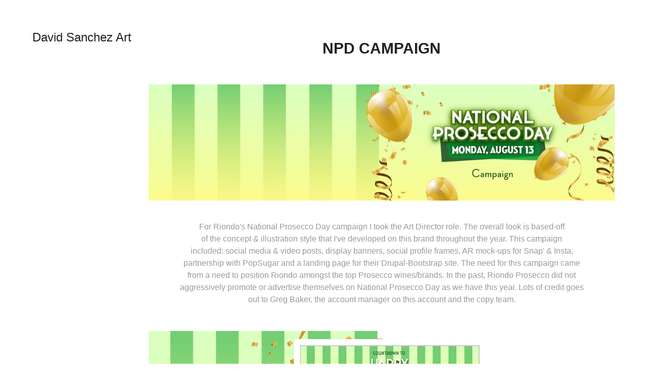

--- FILE ---
content_type: text/html; charset=utf-8
request_url: https://davidsanchezart.com/npd-campaign
body_size: 4929
content:
<!DOCTYPE HTML>
<html lang="en-US">
<head>
  <meta charset="UTF-8" />
  <meta name="viewport" content="width=device-width, initial-scale=1" />
      <meta name="keywords"  content="multimedia designer,digital,designer,digital branding,digital art director,front-end,banners,email,email design,landing,art direction,graphic desgn,explainer videos,animation,social media design,social media conten,linkedin posts,meta posts,power point design,event design,event collateral,video display,cms design" />
      <meta name="description"  content="I'm a Digital Designer with a background in print production. On a day-to-day I create static and animated social posts, design marketing comms' print pieces, do front-end design, create explainer videos and so much more. I'm not a jack-of-all-trades but I do consider myself adaptable." />
      <meta name="twitter:card"  content="summary_large_image" />
      <meta name="twitter:site"  content="@AdobePortfolio" />
      <meta  property="og:title" content="David Sanchez - NPD Campaign" />
      <meta  property="og:description" content="I'm a Digital Designer with a background in print production. On a day-to-day I create static and animated social posts, design marketing comms' print pieces, do front-end design, create explainer videos and so much more. I'm not a jack-of-all-trades but I do consider myself adaptable." />
      <meta  property="og:image" content="https://cdn.myportfolio.com/924216961bcaff726ccf44e2c26a1d80/79eef970-291c-4c91-9777-fc74ecfc557a_car_202x158.jpg?h=3305d8322231482dfd9b85228b7e07bd" />
      <meta name="keywords" content="social media design, graphic design, presentations, event design, video content, video animation, marketing design, art direction, digital art director, digital designer, animated social posts explainer videos">
      <meta name="author" content="David Sanchez">
      <link rel="icon" href="[data-uri]"  />
      <link rel="stylesheet" href="/dist/css/main.css" type="text/css" />
      <link rel="stylesheet" href="https://cdn.myportfolio.com/924216961bcaff726ccf44e2c26a1d80/717829a48b5fad64747b7bf2f577ae731767806006.css?h=bc66f6590554d05f5231caf38a38a85f" type="text/css" />
    <link rel="canonical" href="https://davidsanchezart.com/npd-campaign" />
      <title>David Sanchez - NPD Campaign</title>
    <script type="text/javascript" src="//use.typekit.net/ik/tXYCRBJoJzqUEC0MskxXDU-S93rZy0aEfCZ7yYatHijfeqvJGLGmIKvDFQqawQFLF2Sow2SXwQwawcJ3ZQbowDShF24KFRy8ZcwuZRqDjQ9t52j3wR6uFUGMJ6shjaFlH6qJK3IbMg6YJMebMSA1rCGe.js?cb=35f77bfb8b50944859ea3d3804e7194e7a3173fb" async onload="
    try {
      window.Typekit.load();
    } catch (e) {
      console.warn('Typekit not loaded.');
    }
    "></script>
</head>
  <body class="transition-enabled">  <div class='page-background-video page-background-video-with-panel'>
  </div>
  <div class="js-responsive-nav">
    <div class="responsive-nav has-social">
      <div class="close-responsive-click-area js-close-responsive-nav">
        <div class="close-responsive-button"></div>
      </div>
    </div>
  </div>
  <div class="site-wrap cfix js-site-wrap">
    <div class="site-container">
      <div class="site-content e2e-site-content">
        <div class="sidebar-content">
          <header class="site-header">
              <div class="logo-wrap" data-hover-hint="logo">
                    <div class="logo e2e-site-logo-text logo-text  ">
    <a href="/projects" class="preserve-whitespace">David Sanchez Art</a>

</div>
              </div>
          </header>
        </div>
        <main>
  <div class="page-container" data-context="page.page.container" data-hover-hint="pageContainer">
    <section class="page standard-modules">
        <header class="page-header content" data-context="pages" data-identity="id:p5d48a6709c248725007349fdee5b60553414cbf011515ca208cc6">
            <h1 class="title preserve-whitespace">NPD Campaign</h1>
            <p class="description"></p>
        </header>
      <div class="page-content js-page-content" data-context="pages" data-identity="id:p5d48a6709c248725007349fdee5b60553414cbf011515ca208cc6">
        <div id="project-canvas" class="js-project-modules modules content">
          <div id="project-modules">
              
              <div class="project-module module image project-module-image js-js-project-module" >

  

  
     <div class="js-lightbox" data-src="https://cdn.myportfolio.com/924216961bcaff726ccf44e2c26a1d80/f75737d0-3134-4df3-bc7d-5c874d48cb6a.jpg?h=7cf316ca06ee2177ec4b02c1f3a2ae6e">
           <img
             class="js-lazy e2e-site-project-module-image"
             src="[data-uri]"
             data-src="https://cdn.myportfolio.com/924216961bcaff726ccf44e2c26a1d80/f75737d0-3134-4df3-bc7d-5c874d48cb6a_rw_1200.jpg?h=37ea0d61d8900c48810c3970ca4770ff"
             data-srcset="https://cdn.myportfolio.com/924216961bcaff726ccf44e2c26a1d80/f75737d0-3134-4df3-bc7d-5c874d48cb6a_rw_600.jpg?h=dc9997b4090833ff9ed7cd6202fdfb8f 600w,https://cdn.myportfolio.com/924216961bcaff726ccf44e2c26a1d80/f75737d0-3134-4df3-bc7d-5c874d48cb6a_rw_1200.jpg?h=37ea0d61d8900c48810c3970ca4770ff 1200w,"
             data-sizes="(max-width: 1200px) 100vw, 1200px"
             width="1200"
             height="0"
             style="padding-bottom: 25%; background: rgba(0, 0, 0, 0.03)"
             
           >
     </div>
  

</div>

              
              
              
              
              
              
              
              
              
              
              
              
              
              <div class="project-module module text project-module-text align-center js-project-module e2e-site-project-module-text">
  <div class="rich-text js-text-editable module-text"><div><span data-class-network="texteditor-inline-fontsize" data-style-network="font-size:16px;">For Riondo's <span data-class-network="italic">National Prosecco Day</span> campaign I took the Art Director role. The overall look is based-off of the concept &amp; illustration style that I've developed on this brand throughout the year. This campaign included: social media  &amp; video posts, display banners, social profile frames, AR mock-ups for Snap' &amp; Insta, partnership with PopSugar and a landing page for their Drupal-Bootstrap site. The need for this campaign came from a need to position Riondo amongst the top Prosecco wines/brands. In the past, Riondo Prosecco did not aggressively promote or advertise themselves on <span data-class-network="italic">National Prosecco Day</span> as we have this year. Lots of credit goes out to Greg Baker, the account manager on this account and the copy team.</span></div></div>
</div>

              
              
              
              
              
              <div class="project-module module image project-module-image js-js-project-module" >

  

  
     <div class="js-lightbox" data-src="https://cdn.myportfolio.com/924216961bcaff726ccf44e2c26a1d80/6c41d44d-cea0-45b5-ac6e-f887c2bf5240.jpg?h=e6f1f3fada23c91f0ba06004d5dfb508">
           <img
             class="js-lazy e2e-site-project-module-image"
             src="[data-uri]"
             data-src="https://cdn.myportfolio.com/924216961bcaff726ccf44e2c26a1d80/6c41d44d-cea0-45b5-ac6e-f887c2bf5240_rw_1200.jpg?h=336cc9e439c390efd372720341d51c0c"
             data-srcset="https://cdn.myportfolio.com/924216961bcaff726ccf44e2c26a1d80/6c41d44d-cea0-45b5-ac6e-f887c2bf5240_rw_600.jpg?h=40aea78c15d2d67046db0e297783317b 600w,https://cdn.myportfolio.com/924216961bcaff726ccf44e2c26a1d80/6c41d44d-cea0-45b5-ac6e-f887c2bf5240_rw_1200.jpg?h=336cc9e439c390efd372720341d51c0c 1200w,"
             data-sizes="(max-width: 1200px) 100vw, 1200px"
             width="1200"
             height="0"
             style="padding-bottom: 66.5%; background: rgba(0, 0, 0, 0.03)"
             
           >
     </div>
  

</div>

              
              
              
              
              
              
              
              
              
              
              
              
              
              <div class="project-module module text project-module-text align-center js-project-module e2e-site-project-module-text">
  <div class="rich-text js-text-editable module-text"><div><span data-style-network="font-size:16px;" data-class-network="texteditor-inline-fontsize">The landing page was designed to fit in a Drupal-Bootstrap environment, using the sites stylesheets. It is meant to fit within their sites Nav and Footer. <br>The page can be <a href="http://riondo.us/prosecco-day" target="_blank" rel="nofollow">viewed here</a>.<br><span data-style-network="font-size:12px;" data-class-network="texteditor-inline-fontsize">*Any edits that reflect the page styling, that appear differently from the mock-up, were strictly from client-side.</span></span></div></div>
</div>

              
              
              
              
              
              
              <div class="project-module module video project-module-video js-js-project-module">
    <div class="embed-dimensions" style="max-width: 1016px; max-height: 720px; margin: 0 auto;">
    <div class="embed-aspect-ratio" style="padding-bottom: 70.87%; position: relative; height: 0px;">
        <iframe title="Video Player" class="embed-content" src="https://www-ccv.adobe.io/v1/player/ccv/7h5mWMAifhf/embed?bgcolor=%23191919&lazyLoading=true&api_key=BehancePro2View" frameborder="0" allowfullscreen style="position: absolute; top: 0; left: 0; width: 100%; height: 100%;"></iframe>
    </div>
    </div>

</div>

              
              
              
              
              
              
              
              
              
              
              
              
              <div class="project-module module text project-module-text align-center js-project-module e2e-site-project-module-text">
  <div class="rich-text js-text-editable module-text"><div>To view all of the sizes in Html5 format, visit the following links:<br><a href="http://dev.rpmadv.com/bannerPreview/RIONDO/NPD-2018-HTML/TW-10011-11-NPD-2018-HTML-300X250/" target="_blank" rel="nofollow">300x250</a>, <a href="http://dev.rpmadv.com/bannerPreview/RIONDO/NPD-2018-HTML/TW-10011-11-NPD-2018-HTML-728x90/" target="_blank" rel="nofollow">728x90</a>, <a href="http://dev.rpmadv.com/bannerPreview/RIONDO/NPD-2018-HTML/TW-10011-11-NPD-2018-HTML-160x600/" target="_blank" rel="nofollow">160x600</a> &amp; <a href="http://dev.rpmadv.com/bannerPreview/RIONDO/NPD-2018-HTML/TW-10011-11-NPD-2018-HTML-300X600/" target="_blank" rel="nofollow">300x600</a></div></div>
</div>

              
              
              
              
              
              <div class="project-module module image project-module-image js-js-project-module" >

  

  
     <div class="js-lightbox" data-src="https://cdn.myportfolio.com/924216961bcaff726ccf44e2c26a1d80/7dba929f-ea83-4f6f-bb39-22348773085c.jpg?h=5ff96eaacc36ca8ea6a443f6c29889be">
           <img
             class="js-lazy e2e-site-project-module-image"
             src="[data-uri]"
             data-src="https://cdn.myportfolio.com/924216961bcaff726ccf44e2c26a1d80/7dba929f-ea83-4f6f-bb39-22348773085c_rw_1200.jpg?h=5329bdd62d4fa45bff4fc35de3e86c7b"
             data-srcset="https://cdn.myportfolio.com/924216961bcaff726ccf44e2c26a1d80/7dba929f-ea83-4f6f-bb39-22348773085c_rw_600.jpg?h=53946ba0e96233ecdaa67be8c71b7dc3 600w,https://cdn.myportfolio.com/924216961bcaff726ccf44e2c26a1d80/7dba929f-ea83-4f6f-bb39-22348773085c_rw_1200.jpg?h=5329bdd62d4fa45bff4fc35de3e86c7b 1200w,"
             data-sizes="(max-width: 1200px) 100vw, 1200px"
             width="1200"
             height="0"
             style="padding-bottom: 66.5%; background: rgba(0, 0, 0, 0.03)"
             
           >
     </div>
  

</div>

              
              
              
              
              
              
              
              
              
              
              
              
              
              <div class="project-module module text project-module-text align-center js-project-module e2e-site-project-module-text">
  <div class="rich-text js-text-editable module-text"><div><span data-class-network="texteditor-inline-fontsize" data-style-network="font-size:16px;">Facebook frame mock-ups for FaceBook. The approved mock-up was used in a boosted FB post and a PNG file of the frame is what the user would use for their profile</span></div></div>
</div>

              
              
              
              
              
              
              <div class="project-module module video project-module-video js-js-project-module">
    <div class="embed-dimensions" style="max-width: 1082px; max-height: 720px; margin: 0 auto;">
    <div class="embed-aspect-ratio" style="padding-bottom: 66.54%; position: relative; height: 0px;">
        <iframe title="Video Player" class="embed-content" src="https://www-ccv.adobe.io/v1/player/ccv/S-XqNZ9kADr/embed?bgcolor=%23191919&lazyLoading=true&api_key=BehancePro2View" frameborder="0" allowfullscreen style="position: absolute; top: 0; left: 0; width: 100%; height: 100%;"></iframe>
    </div>
    </div>

</div>

              
              
              
              
              
              
              
              
              
              
              
              
              <div class="project-module module text project-module-text align-center js-project-module e2e-site-project-module-text">
  <div class="rich-text js-text-editable module-text"><div><span data-style-network="font-size:16px;" data-class-network="texteditor-inline-fontsize">Intagram &amp; Snapchat AR filter concept <span data-class-network="bold">(not used)</span>. Currently, I'm very interested in AR filters. The draw comes from the animation aspect and I'm inspired by my love for video games. I made a comp for a filter that would've been titled "Make Yourself More Bubbly" but we never got far enough to dress-it-up in the <span data-class-network="italic">Prosecco Day</span> brand. I used Lens Studio to create this mock-up.</span></div></div>
</div>

              
              
              
              
              
              
              <div class="project-module module video project-module-video js-js-project-module">
    <div class="embed-dimensions" style="max-width: 1082px; max-height: 720px; margin: 0 auto;">
    <div class="embed-aspect-ratio" style="padding-bottom: 66.54%; position: relative; height: 0px;">
        <iframe title="Video Player" class="embed-content" src="https://www-ccv.adobe.io/v1/player/ccv/NZJRWsfPPon/embed?bgcolor=%23191919&lazyLoading=true&api_key=BehancePro2View" frameborder="0" allowfullscreen style="position: absolute; top: 0; left: 0; width: 100%; height: 100%;"></iframe>
    </div>
    </div>

</div>

              
              
              
              
              
              
              
              
              
              
              
              
              <div class="project-module module text project-module-text align-center js-project-module e2e-site-project-module-text">
  <div class="rich-text js-text-editable module-text"><div><span data-class-network="texteditor-inline-fontsize" data-style-network="font-size:16px;">Finally, I took the the 300x250 Html5 banner and I resized it to Facebook specs in order to create this video. In theory, this sounds really easy especially since I replaced all of the assets with SVG's. But it turned-out to be pretty tedious with quite a few bugs to troubleshoot. Nevertheless, I was able to accomplish what we needed and in the future I imagine being able to build these resizes a lot quicker.</span> </div></div>
</div>

              
              
              
              
          </div>
        </div>
      </div>
    </section>
        <section class="back-to-top" data-hover-hint="backToTop">
          <a href="#"><span class="arrow">&uarr;</span><span class="preserve-whitespace">Back to Top</span></a>
        </section>
        <a class="back-to-top-fixed js-back-to-top back-to-top-fixed-with-panel" data-hover-hint="backToTop" data-hover-hint-placement="top-start" href="#">
          <svg version="1.1" id="Layer_1" xmlns="http://www.w3.org/2000/svg" xmlns:xlink="http://www.w3.org/1999/xlink" x="0px" y="0px"
           viewBox="0 0 26 26" style="enable-background:new 0 0 26 26;" xml:space="preserve" class="icon icon-back-to-top">
          <g>
            <path d="M13.8,1.3L21.6,9c0.1,0.1,0.1,0.3,0.2,0.4c0.1,0.1,0.1,0.3,0.1,0.4s0,0.3-0.1,0.4c-0.1,0.1-0.1,0.3-0.3,0.4
              c-0.1,0.1-0.2,0.2-0.4,0.3c-0.2,0.1-0.3,0.1-0.4,0.1c-0.1,0-0.3,0-0.4-0.1c-0.2-0.1-0.3-0.2-0.4-0.3L14.2,5l0,19.1
              c0,0.2-0.1,0.3-0.1,0.5c0,0.1-0.1,0.3-0.3,0.4c-0.1,0.1-0.2,0.2-0.4,0.3c-0.1,0.1-0.3,0.1-0.5,0.1c-0.1,0-0.3,0-0.4-0.1
              c-0.1-0.1-0.3-0.1-0.4-0.3c-0.1-0.1-0.2-0.2-0.3-0.4c-0.1-0.1-0.1-0.3-0.1-0.5l0-19.1l-5.7,5.7C6,10.8,5.8,10.9,5.7,11
              c-0.1,0.1-0.3,0.1-0.4,0.1c-0.2,0-0.3,0-0.4-0.1c-0.1-0.1-0.3-0.2-0.4-0.3c-0.1-0.1-0.1-0.2-0.2-0.4C4.1,10.2,4,10.1,4.1,9.9
              c0-0.1,0-0.3,0.1-0.4c0-0.1,0.1-0.3,0.3-0.4l7.7-7.8c0.1,0,0.2-0.1,0.2-0.1c0,0,0.1-0.1,0.2-0.1c0.1,0,0.2,0,0.2-0.1
              c0.1,0,0.1,0,0.2,0c0,0,0.1,0,0.2,0c0.1,0,0.2,0,0.2,0.1c0.1,0,0.1,0.1,0.2,0.1C13.7,1.2,13.8,1.2,13.8,1.3z"/>
          </g>
          </svg>
        </a>
  </div>
              <footer class="site-footer" data-hover-hint="footer">
                <div class="footer-text">
                  Powered by <a href="http://portfolio.adobe.com" target="_blank">Adobe Portfolio</a>
                </div>
              </footer>
        </main>
      </div>
    </div>
  </div>
</body>
<script type="text/javascript">
  // fix for Safari's back/forward cache
  window.onpageshow = function(e) {
    if (e.persisted) { window.location.reload(); }
  };
</script>
  <script type="text/javascript">var __config__ = {"page_id":"p5d48a6709c248725007349fdee5b60553414cbf011515ca208cc6","theme":{"name":"basic"},"pageTransition":true,"linkTransition":true,"disableDownload":true,"localizedValidationMessages":{"required":"This field is required","Email":"This field must be a valid email address"},"lightbox":{"enabled":true,"color":{"opacity":0.94,"hex":"#fff"}},"cookie_banner":{"enabled":false},"googleAnalytics":{"trackingCode":"UA-154884062-1","anonymization":true}};</script>
  <script type="text/javascript" src="/site/translations?cb=35f77bfb8b50944859ea3d3804e7194e7a3173fb"></script>
  <script type="text/javascript" src="/dist/js/main.js?cb=35f77bfb8b50944859ea3d3804e7194e7a3173fb"></script>
</html>


--- FILE ---
content_type: text/html
request_url: https://www-ccv.adobe.io/v1/player/ccv/7h5mWMAifhf/embed?bgcolor=%23191919&lazyLoading=true&api_key=BehancePro2View
body_size: 2388
content:
<!DOCTYPE html>
<html lang="en">
<head>
    <meta http-equiv="X-UA-Compatible" content="IE=edge">
    <!-- NREUM: (1) -->
    <meta http-equiv="Content-Type" content="text/html; charset=utf-8" />
    <meta name="viewport" content="initial-scale=1.0, maximum-scale=1.0, user-scalable=no, width=device-width" />
    <!-- change title to match the h1 heading -->
    <title>Creative Cloud Player (HLS-everywhere Player)</title>
    <script src="https://cdnjs.cloudflare.com/ajax/libs/jquery/3.4.1/jquery.min.js"></script>
    <script src="https://use.typekit.net/wna4qxf.js"></script>
    <script src="https://www-ccv.adobe.io/build36146609/resource/ccv/js/ingest.min.js"></script>
    <script src="https://cdnjs.cloudflare.com/ajax/libs/babel-polyfill/7.2.5/polyfill.min.js"></script>
    <script src="https://www-ccv.adobe.io/build36146609/resource/ccv/js/video.min.js"></script>
    <script src="https://www-ccv.adobe.io/build36146609/resource/ccv/js/videojs-media-sources.js"></script>
    <script src="https://www-ccv.adobe.io/build36146609/resource/ccv/js/ccv-betaplayer.min.js"></script>
    <script src="https://www-ccv.adobe.io/build36146609/resource/ccv/js/VisitorAPI.js"></script>
    <style type="text/css">
        html {
            overflow: hidden
        }
        body {
            width: 100%;
            height: 100%;
            margin: 0px;
            padding: 0px;
            display: block;
            font-family: adobe-clean, 'Helvetica Neue', Helvetica, Arial, sans-serif;
            overflow: hidden;
            position: absolute
        }
    </style>
    <script type="application/javascript">
        window.ccv$serverData = { "status": "ok", "rootDir": "https://www-ccv.adobe.io/build36146609/resource/ccv", "duration": 16.016, "settings_json": "json/default/config.json", "strings_json": "json/default/en.json", "ccvid": "7h5mWMAifhf", "clientid": "default", "language": "en", "posterframe": "https://cdn-prod-ccv.adobe.com/7h5mWMAifhf/image/7h5mWMAifhf_poster.jpg?hdnts=st%3D1769039141%7Eexp%3D1769298341%7Eacl%3D%2Fshared_assets%2Fimage%2F*%21%2Fz%2F7h5mWMAifhf%2Frend%2F*%21%2Fi%2F7h5mWMAifhf%2Frend%2F*%21%2F7h5mWMAifhf%2Frend%2F*%21%2F7h5mWMAifhf%2Fimage%2F*%21%2F7h5mWMAifhf%2Fcaptions%2F*%7Ehmac%3Da9d3c4daf3df8cdd968c1263614a043689a7ade983c5c95963f398f760a68581", "seriesthumbnail_sprite_url": "https://cdn-prod-ccv.adobe.com/7h5mWMAifhf/image/7h5mWMAifhf_sprite_0.jpg?hdnts=st%3D1769039141%7Eexp%3D1769298341%7Eacl%3D%2Fshared_assets%2Fimage%2F*%21%2Fz%2F7h5mWMAifhf%2Frend%2F*%21%2Fi%2F7h5mWMAifhf%2Frend%2F*%21%2F7h5mWMAifhf%2Frend%2F*%21%2F7h5mWMAifhf%2Fimage%2F*%21%2F7h5mWMAifhf%2Fcaptions%2F*%7Ehmac%3Da9d3c4daf3df8cdd968c1263614a043689a7ade983c5c95963f398f760a68581", "thumbnail_per_sprite": 50, "total_number_of_sprites": 1, "series_thumbnail_frequency": 2, "series_thumbnail_width": 150, "series_thumbnail_height": 106, "displayThumbnails": true, "wwwhost": "https://www-ccv.adobe.io/v1/player/ccv/7h5mWMAifhf?api_key=BehancePro2View", "info": "https://www-ccv.adobe.io/v1/player/ccv/7h5mWMAifhf/info?api_key=BehancePro2View", "m3u8URL": "https://cdn-prod-ccv.adobe.com/7h5mWMAifhf/rend/master.m3u8?hdnts=st%3D1769039141%7Eexp%3D1769298341%7Eacl%3D%2Fshared_assets%2Fimage%2F*%21%2Fz%2F7h5mWMAifhf%2Frend%2F*%21%2Fi%2F7h5mWMAifhf%2Frend%2F*%21%2F7h5mWMAifhf%2Frend%2F*%21%2F7h5mWMAifhf%2Fimage%2F*%21%2F7h5mWMAifhf%2Fcaptions%2F*%7Ehmac%3Da9d3c4daf3df8cdd968c1263614a043689a7ade983c5c95963f398f760a68581", "mp4URL": "https://cdn-prod-ccv.adobe.com/7h5mWMAifhf/rend/7h5mWMAifhf_576.mp4?hdnts=st%3D1769039141%7Eexp%3D1769298341%7Eacl%3D%2Fshared_assets%2Fimage%2F*%21%2Fz%2F7h5mWMAifhf%2Frend%2F*%21%2Fi%2F7h5mWMAifhf%2Frend%2F*%21%2F7h5mWMAifhf%2Frend%2F*%21%2F7h5mWMAifhf%2Fimage%2F*%21%2F7h5mWMAifhf%2Fcaptions%2F*%7Ehmac%3Da9d3c4daf3df8cdd968c1263614a043689a7ade983c5c95963f398f760a68581", "inputHeight": 850, "inputWidth": 1200, "playCountBeacon": { "url": "https://www-ccv.adobe.io/v1/player/ccv/7h5mWMAifhf/firstplay", "type": "POST", "headers": { "Content-Type": "application/json", "X-Api-Key": "BehancePro2View" }, "data": { "nonce": "wcHx9YFZE9av517gDhUW6AmHmXM=" } }, "playCountBeaconRetry": 1, "strings": { "%press_esc": "Press Esc to exit full screen mode.", "%error_has_occurred": "Sorry, there was a problem loading this video.", "%error_has_occurred_sub": "Please try refreshing the page.", "%conversion_in_progress": "We’re preparing your video.", "%conversion_in_progress_sub": "This page will refresh automatically when it’s ready. Or, check back shortly to see it.", "%invalid_video": "Sorry, we can’t find the video you’re looking for.", "%invalid_video_sub": "Please check that the URL was typed correctly. Or, the video may have been removed.", "%bad_video": "Sorry, we couldn’t prepare this video for playback.", "%bad_video_sub": "Please try uploading the video again. If that doesn’t help, there may be a probem with the file.", "%reload_video": "We’re almost done preparing your video.", "%reload_video_sub": "This page will refresh automatically when it’s ready. Or, check back shortly to see it.", "%removed_video": "This video no longer exists.", "%removed_video_sub": "Sorry, the video you’re looking for has been removed.", "%enable_flash_player": "Sorry, there was a problem loading this video.", "%enable_flash_player_sub": "Please try refreshing the page." }, "settings": { "COMMENTS": "The format of this file MUST match the definitions in ccv-player.d.ts. For validation use http://jsonlint.com.", "brightcove": { "bcid": "2679128769001", "playerid": "2727268340001", "playerkey": "AQ~~,AAACb7Se6nk~,ee7RfT0WJHLewwaRq30kZmTGY507rmYu", "rootdir": "", "theme": "default" }, "debugging": { "debug": "false", "log_info": "true", "log_warn": "true", "log_debug": "true", "log_error": "true" } }, "minframeWidth": 814, "minframeHeight": 576 };
    </script>
    <link href="https://www-ccv.adobe.io/build36146609/resource/ccv/css/video-js.css" rel="stylesheet"/>
    <link href="https://www-ccv.adobe.io/build36146609/resource/ccv/css/ccv-player.min.css" rel="stylesheet" type="text/css" />
</head>
<body>
<video id="video-js"  preload="none" playsinline class="video-js" data-poster="https://cdn-prod-ccv.adobe.com/7h5mWMAifhf/image/7h5mWMAifhf_poster.jpg?hdnts=st%3D1769039141%7Eexp%3D1769298341%7Eacl%3D%2Fshared_assets%2Fimage%2F*%21%2Fz%2F7h5mWMAifhf%2Frend%2F*%21%2Fi%2F7h5mWMAifhf%2Frend%2F*%21%2F7h5mWMAifhf%2Frend%2F*%21%2F7h5mWMAifhf%2Fimage%2F*%21%2F7h5mWMAifhf%2Fcaptions%2F*%7Ehmac%3Da9d3c4daf3df8cdd968c1263614a043689a7ade983c5c95963f398f760a68581"
       data-seriesthumbnail_sprite_url="https://cdn-prod-ccv.adobe.com/7h5mWMAifhf/image/7h5mWMAifhf_sprite_0.jpg?hdnts=st%3D1769039141%7Eexp%3D1769298341%7Eacl%3D%2Fshared_assets%2Fimage%2F*%21%2Fz%2F7h5mWMAifhf%2Frend%2F*%21%2Fi%2F7h5mWMAifhf%2Frend%2F*%21%2F7h5mWMAifhf%2Frend%2F*%21%2F7h5mWMAifhf%2Fimage%2F*%21%2F7h5mWMAifhf%2Fcaptions%2F*%7Ehmac%3Da9d3c4daf3df8cdd968c1263614a043689a7ade983c5c95963f398f760a68581" data-series_thumbnail_frequency="2"
       data-series_thumbnail_width="150" data-series_thumbnail_height="106"
       data-thumbnail_per_sprite="50" data-total_number_of_sprites="1"
       data-status="ok" data-rootdir="https://www-ccv.adobe.io/build36146609/resource/ccv" data-duration="16.016" data-displayThumbnails="true"
       data-environ="embed" data-settings_json="json/default/config.json" data-strings_json="json/default/en.json" data-secure="true"
       data-ccvid="7h5mWMAifhf" data-clientid="default" data-mediatoken="hdnts=st=1769039141~exp=1769298341~acl=/shared_assets/image/*!/z/7h5mWMAifhf/rend/*!/i/7h5mWMAifhf/rend/*!/7h5mWMAifhf/rend/*!/7h5mWMAifhf/image/*!/7h5mWMAifhf/captions/*~hmac=a9d3c4daf3df8cdd968c1263614a043689a7ade983c5c95963f398f760a68581"
       data-wwwhost="https://www-ccv.adobe.io/v1/player/ccv/7h5mWMAifhf?api_key=BehancePro2View" data-inputWidth="1200" data-inputHeight="850" data-debug="" data-env="prod"
       data-clientappname="behance_portfolio" src="">
 	<source src="https://cdn-prod-ccv.adobe.com/7h5mWMAifhf/rend/master.m3u8?hdnts=st%3D1769039141%7Eexp%3D1769298341%7Eacl%3D%2Fshared_assets%2Fimage%2F*%21%2Fz%2F7h5mWMAifhf%2Frend%2F*%21%2Fi%2F7h5mWMAifhf%2Frend%2F*%21%2F7h5mWMAifhf%2Frend%2F*%21%2F7h5mWMAifhf%2Fimage%2F*%21%2F7h5mWMAifhf%2Fcaptions%2F*%7Ehmac%3Da9d3c4daf3df8cdd968c1263614a043689a7ade983c5c95963f398f760a68581" type="application/x-mpegURL">
	<source src="https://cdn-prod-ccv.adobe.com/7h5mWMAifhf/rend/7h5mWMAifhf_576.mp4?hdnts=st%3D1769039141%7Eexp%3D1769298341%7Eacl%3D%2Fshared_assets%2Fimage%2F*%21%2Fz%2F7h5mWMAifhf%2Frend%2F*%21%2Fi%2F7h5mWMAifhf%2Frend%2F*%21%2F7h5mWMAifhf%2Frend%2F*%21%2F7h5mWMAifhf%2Fimage%2F*%21%2F7h5mWMAifhf%2Fcaptions%2F*%7Ehmac%3Da9d3c4daf3df8cdd968c1263614a043689a7ade983c5c95963f398f760a68581" type="video/mp4">

</video>
</body>
</html>


--- FILE ---
content_type: text/html
request_url: https://www-ccv.adobe.io/v1/player/ccv/S-XqNZ9kADr/embed?bgcolor=%23191919&lazyLoading=true&api_key=BehancePro2View
body_size: 2387
content:
<!DOCTYPE html>
<html lang="en">
<head>
    <meta http-equiv="X-UA-Compatible" content="IE=edge">
    <!-- NREUM: (1) -->
    <meta http-equiv="Content-Type" content="text/html; charset=utf-8" />
    <meta name="viewport" content="initial-scale=1.0, maximum-scale=1.0, user-scalable=no, width=device-width" />
    <!-- change title to match the h1 heading -->
    <title>Creative Cloud Player (HLS-everywhere Player)</title>
    <script src="https://cdnjs.cloudflare.com/ajax/libs/jquery/3.4.1/jquery.min.js"></script>
    <script src="https://use.typekit.net/wna4qxf.js"></script>
    <script src="https://www-ccv.adobe.io/build36146609/resource/ccv/js/ingest.min.js"></script>
    <script src="https://cdnjs.cloudflare.com/ajax/libs/babel-polyfill/7.2.5/polyfill.min.js"></script>
    <script src="https://www-ccv.adobe.io/build36146609/resource/ccv/js/video.min.js"></script>
    <script src="https://www-ccv.adobe.io/build36146609/resource/ccv/js/videojs-media-sources.js"></script>
    <script src="https://www-ccv.adobe.io/build36146609/resource/ccv/js/ccv-betaplayer.min.js"></script>
    <script src="https://www-ccv.adobe.io/build36146609/resource/ccv/js/VisitorAPI.js"></script>
    <style type="text/css">
        html {
            overflow: hidden
        }
        body {
            width: 100%;
            height: 100%;
            margin: 0px;
            padding: 0px;
            display: block;
            font-family: adobe-clean, 'Helvetica Neue', Helvetica, Arial, sans-serif;
            overflow: hidden;
            position: absolute
        }
    </style>
    <script type="application/javascript">
        window.ccv$serverData = { "status": "ok", "rootDir": "https://www-ccv.adobe.io/build36146609/resource/ccv", "duration": 10.11, "settings_json": "json/default/config.json", "strings_json": "json/default/en.json", "ccvid": "S-XqNZ9kADr", "clientid": "default", "language": "en", "posterframe": "https://cdn-prod-ccv.adobe.com/S-XqNZ9kADr/image/S-XqNZ9kADr_poster.jpg?hdnts=st%3D1769039141%7Eexp%3D1769298341%7Eacl%3D%2Fshared_assets%2Fimage%2F*%21%2Fz%2FS-XqNZ9kADr%2Frend%2F*%21%2Fi%2FS-XqNZ9kADr%2Frend%2F*%21%2FS-XqNZ9kADr%2Frend%2F*%21%2FS-XqNZ9kADr%2Fimage%2F*%21%2FS-XqNZ9kADr%2Fcaptions%2F*%7Ehmac%3Dde0f784c52b5832b698961344dc302652cf1003eb8a00dc5b0e608200717e7d2", "seriesthumbnail_sprite_url": "https://cdn-prod-ccv.adobe.com/S-XqNZ9kADr/image/S-XqNZ9kADr_sprite_0.jpg?hdnts=st%3D1769039141%7Eexp%3D1769298341%7Eacl%3D%2Fshared_assets%2Fimage%2F*%21%2Fz%2FS-XqNZ9kADr%2Frend%2F*%21%2Fi%2FS-XqNZ9kADr%2Frend%2F*%21%2FS-XqNZ9kADr%2Frend%2F*%21%2FS-XqNZ9kADr%2Fimage%2F*%21%2FS-XqNZ9kADr%2Fcaptions%2F*%7Ehmac%3Dde0f784c52b5832b698961344dc302652cf1003eb8a00dc5b0e608200717e7d2", "thumbnail_per_sprite": 50, "total_number_of_sprites": 1, "series_thumbnail_frequency": 2, "series_thumbnail_width": 150, "series_thumbnail_height": 100, "displayThumbnails": true, "wwwhost": "https://www-ccv.adobe.io/v1/player/ccv/S-XqNZ9kADr?api_key=BehancePro2View", "info": "https://www-ccv.adobe.io/v1/player/ccv/S-XqNZ9kADr/info?api_key=BehancePro2View", "m3u8URL": "https://cdn-prod-ccv.adobe.com/S-XqNZ9kADr/rend/master.m3u8?hdnts=st%3D1769039141%7Eexp%3D1769298341%7Eacl%3D%2Fshared_assets%2Fimage%2F*%21%2Fz%2FS-XqNZ9kADr%2Frend%2F*%21%2Fi%2FS-XqNZ9kADr%2Frend%2F*%21%2FS-XqNZ9kADr%2Frend%2F*%21%2FS-XqNZ9kADr%2Fimage%2F*%21%2FS-XqNZ9kADr%2Fcaptions%2F*%7Ehmac%3Dde0f784c52b5832b698961344dc302652cf1003eb8a00dc5b0e608200717e7d2", "mp4URL": "https://cdn-prod-ccv.adobe.com/S-XqNZ9kADr/rend/S-XqNZ9kADr_576.mp4?hdnts=st%3D1769039141%7Eexp%3D1769298341%7Eacl%3D%2Fshared_assets%2Fimage%2F*%21%2Fz%2FS-XqNZ9kADr%2Frend%2F*%21%2Fi%2FS-XqNZ9kADr%2Frend%2F*%21%2FS-XqNZ9kADr%2Frend%2F*%21%2FS-XqNZ9kADr%2Fimage%2F*%21%2FS-XqNZ9kADr%2Fcaptions%2F*%7Ehmac%3Dde0f784c52b5832b698961344dc302652cf1003eb8a00dc5b0e608200717e7d2", "inputHeight": 798, "inputWidth": 1200, "playCountBeacon": { "url": "https://www-ccv.adobe.io/v1/player/ccv/S-XqNZ9kADr/firstplay", "type": "POST", "headers": { "Content-Type": "application/json", "X-Api-Key": "BehancePro2View" }, "data": { "nonce": "AIm/Yog+vjHpmscnR8ebvebdm1U=" } }, "playCountBeaconRetry": 1, "strings": { "%press_esc": "Press Esc to exit full screen mode.", "%error_has_occurred": "Sorry, there was a problem loading this video.", "%error_has_occurred_sub": "Please try refreshing the page.", "%conversion_in_progress": "We’re preparing your video.", "%conversion_in_progress_sub": "This page will refresh automatically when it’s ready. Or, check back shortly to see it.", "%invalid_video": "Sorry, we can’t find the video you’re looking for.", "%invalid_video_sub": "Please check that the URL was typed correctly. Or, the video may have been removed.", "%bad_video": "Sorry, we couldn’t prepare this video for playback.", "%bad_video_sub": "Please try uploading the video again. If that doesn’t help, there may be a probem with the file.", "%reload_video": "We’re almost done preparing your video.", "%reload_video_sub": "This page will refresh automatically when it’s ready. Or, check back shortly to see it.", "%removed_video": "This video no longer exists.", "%removed_video_sub": "Sorry, the video you’re looking for has been removed.", "%enable_flash_player": "Sorry, there was a problem loading this video.", "%enable_flash_player_sub": "Please try refreshing the page." }, "settings": { "COMMENTS": "The format of this file MUST match the definitions in ccv-player.d.ts. For validation use http://jsonlint.com.", "brightcove": { "bcid": "2679128769001", "playerid": "2727268340001", "playerkey": "AQ~~,AAACb7Se6nk~,ee7RfT0WJHLewwaRq30kZmTGY507rmYu", "rootdir": "", "theme": "default" }, "debugging": { "debug": "false", "log_info": "true", "log_warn": "true", "log_debug": "true", "log_error": "true" } }, "minframeWidth": 866, "minframeHeight": 576 };
    </script>
    <link href="https://www-ccv.adobe.io/build36146609/resource/ccv/css/video-js.css" rel="stylesheet"/>
    <link href="https://www-ccv.adobe.io/build36146609/resource/ccv/css/ccv-player.min.css" rel="stylesheet" type="text/css" />
</head>
<body>
<video id="video-js"  preload="none" playsinline class="video-js" data-poster="https://cdn-prod-ccv.adobe.com/S-XqNZ9kADr/image/S-XqNZ9kADr_poster.jpg?hdnts=st%3D1769039141%7Eexp%3D1769298341%7Eacl%3D%2Fshared_assets%2Fimage%2F*%21%2Fz%2FS-XqNZ9kADr%2Frend%2F*%21%2Fi%2FS-XqNZ9kADr%2Frend%2F*%21%2FS-XqNZ9kADr%2Frend%2F*%21%2FS-XqNZ9kADr%2Fimage%2F*%21%2FS-XqNZ9kADr%2Fcaptions%2F*%7Ehmac%3Dde0f784c52b5832b698961344dc302652cf1003eb8a00dc5b0e608200717e7d2"
       data-seriesthumbnail_sprite_url="https://cdn-prod-ccv.adobe.com/S-XqNZ9kADr/image/S-XqNZ9kADr_sprite_0.jpg?hdnts=st%3D1769039141%7Eexp%3D1769298341%7Eacl%3D%2Fshared_assets%2Fimage%2F*%21%2Fz%2FS-XqNZ9kADr%2Frend%2F*%21%2Fi%2FS-XqNZ9kADr%2Frend%2F*%21%2FS-XqNZ9kADr%2Frend%2F*%21%2FS-XqNZ9kADr%2Fimage%2F*%21%2FS-XqNZ9kADr%2Fcaptions%2F*%7Ehmac%3Dde0f784c52b5832b698961344dc302652cf1003eb8a00dc5b0e608200717e7d2" data-series_thumbnail_frequency="2"
       data-series_thumbnail_width="150" data-series_thumbnail_height="100"
       data-thumbnail_per_sprite="50" data-total_number_of_sprites="1"
       data-status="ok" data-rootdir="https://www-ccv.adobe.io/build36146609/resource/ccv" data-duration="10.11" data-displayThumbnails="true"
       data-environ="embed" data-settings_json="json/default/config.json" data-strings_json="json/default/en.json" data-secure="true"
       data-ccvid="S-XqNZ9kADr" data-clientid="default" data-mediatoken="hdnts=st=1769039141~exp=1769298341~acl=/shared_assets/image/*!/z/S-XqNZ9kADr/rend/*!/i/S-XqNZ9kADr/rend/*!/S-XqNZ9kADr/rend/*!/S-XqNZ9kADr/image/*!/S-XqNZ9kADr/captions/*~hmac=de0f784c52b5832b698961344dc302652cf1003eb8a00dc5b0e608200717e7d2"
       data-wwwhost="https://www-ccv.adobe.io/v1/player/ccv/S-XqNZ9kADr?api_key=BehancePro2View" data-inputWidth="1200" data-inputHeight="798" data-debug="" data-env="prod"
       data-clientappname="behance_portfolio" src="">
 	<source src="https://cdn-prod-ccv.adobe.com/S-XqNZ9kADr/rend/master.m3u8?hdnts=st%3D1769039141%7Eexp%3D1769298341%7Eacl%3D%2Fshared_assets%2Fimage%2F*%21%2Fz%2FS-XqNZ9kADr%2Frend%2F*%21%2Fi%2FS-XqNZ9kADr%2Frend%2F*%21%2FS-XqNZ9kADr%2Frend%2F*%21%2FS-XqNZ9kADr%2Fimage%2F*%21%2FS-XqNZ9kADr%2Fcaptions%2F*%7Ehmac%3Dde0f784c52b5832b698961344dc302652cf1003eb8a00dc5b0e608200717e7d2" type="application/x-mpegURL">
	<source src="https://cdn-prod-ccv.adobe.com/S-XqNZ9kADr/rend/S-XqNZ9kADr_576.mp4?hdnts=st%3D1769039141%7Eexp%3D1769298341%7Eacl%3D%2Fshared_assets%2Fimage%2F*%21%2Fz%2FS-XqNZ9kADr%2Frend%2F*%21%2Fi%2FS-XqNZ9kADr%2Frend%2F*%21%2FS-XqNZ9kADr%2Frend%2F*%21%2FS-XqNZ9kADr%2Fimage%2F*%21%2FS-XqNZ9kADr%2Fcaptions%2F*%7Ehmac%3Dde0f784c52b5832b698961344dc302652cf1003eb8a00dc5b0e608200717e7d2" type="video/mp4">

</video>
</body>
</html>


--- FILE ---
content_type: text/html
request_url: https://www-ccv.adobe.io/v1/player/ccv/NZJRWsfPPon/embed?bgcolor=%23191919&lazyLoading=true&api_key=BehancePro2View
body_size: 2387
content:
<!DOCTYPE html>
<html lang="en">
<head>
    <meta http-equiv="X-UA-Compatible" content="IE=edge">
    <!-- NREUM: (1) -->
    <meta http-equiv="Content-Type" content="text/html; charset=utf-8" />
    <meta name="viewport" content="initial-scale=1.0, maximum-scale=1.0, user-scalable=no, width=device-width" />
    <!-- change title to match the h1 heading -->
    <title>Creative Cloud Player (HLS-everywhere Player)</title>
    <script src="https://cdnjs.cloudflare.com/ajax/libs/jquery/3.4.1/jquery.min.js"></script>
    <script src="https://use.typekit.net/wna4qxf.js"></script>
    <script src="https://www-ccv.adobe.io/build01612154/resource/ccv/js/ingest.min.js"></script>
    <script src="https://cdnjs.cloudflare.com/ajax/libs/babel-polyfill/7.2.5/polyfill.min.js"></script>
    <script src="https://www-ccv.adobe.io/build01612154/resource/ccv/js/video.min.js"></script>
    <script src="https://www-ccv.adobe.io/build01612154/resource/ccv/js/videojs-media-sources.js"></script>
    <script src="https://www-ccv.adobe.io/build01612154/resource/ccv/js/ccv-betaplayer.min.js"></script>
    <script src="https://www-ccv.adobe.io/build01612154/resource/ccv/js/VisitorAPI.js"></script>
    <style type="text/css">
        html {
            overflow: hidden
        }
        body {
            width: 100%;
            height: 100%;
            margin: 0px;
            padding: 0px;
            display: block;
            font-family: adobe-clean, 'Helvetica Neue', Helvetica, Arial, sans-serif;
            overflow: hidden;
            position: absolute
        }
    </style>
    <script type="application/javascript">
        window.ccv$serverData = { "status": "ok", "rootDir": "https://www-ccv.adobe.io/build01612154/resource/ccv", "duration": 10.11, "settings_json": "json/default/config.json", "strings_json": "json/default/en.json", "ccvid": "NZJRWsfPPon", "clientid": "default", "language": "en", "posterframe": "https://cdn-prod-ccv.adobe.com/NZJRWsfPPon/image/NZJRWsfPPon_poster.jpg?hdnts=st%3D1769039141%7Eexp%3D1769298341%7Eacl%3D%2Fshared_assets%2Fimage%2F*%21%2Fz%2FNZJRWsfPPon%2Frend%2F*%21%2Fi%2FNZJRWsfPPon%2Frend%2F*%21%2FNZJRWsfPPon%2Frend%2F*%21%2FNZJRWsfPPon%2Fimage%2F*%21%2FNZJRWsfPPon%2Fcaptions%2F*%7Ehmac%3D4af48599454c9128a0a6304d747c251481b2e27292eea16ece1aac27e7f8ef86", "seriesthumbnail_sprite_url": "https://cdn-prod-ccv.adobe.com/NZJRWsfPPon/image/NZJRWsfPPon_sprite_0.jpg?hdnts=st%3D1769039141%7Eexp%3D1769298341%7Eacl%3D%2Fshared_assets%2Fimage%2F*%21%2Fz%2FNZJRWsfPPon%2Frend%2F*%21%2Fi%2FNZJRWsfPPon%2Frend%2F*%21%2FNZJRWsfPPon%2Frend%2F*%21%2FNZJRWsfPPon%2Fimage%2F*%21%2FNZJRWsfPPon%2Fcaptions%2F*%7Ehmac%3D4af48599454c9128a0a6304d747c251481b2e27292eea16ece1aac27e7f8ef86", "thumbnail_per_sprite": 50, "total_number_of_sprites": 1, "series_thumbnail_frequency": 2, "series_thumbnail_width": 150, "series_thumbnail_height": 100, "displayThumbnails": true, "wwwhost": "https://www-ccv.adobe.io/v1/player/ccv/NZJRWsfPPon?api_key=BehancePro2View", "info": "https://www-ccv.adobe.io/v1/player/ccv/NZJRWsfPPon/info?api_key=BehancePro2View", "m3u8URL": "https://cdn-prod-ccv.adobe.com/NZJRWsfPPon/rend/master.m3u8?hdnts=st%3D1769039141%7Eexp%3D1769298341%7Eacl%3D%2Fshared_assets%2Fimage%2F*%21%2Fz%2FNZJRWsfPPon%2Frend%2F*%21%2Fi%2FNZJRWsfPPon%2Frend%2F*%21%2FNZJRWsfPPon%2Frend%2F*%21%2FNZJRWsfPPon%2Fimage%2F*%21%2FNZJRWsfPPon%2Fcaptions%2F*%7Ehmac%3D4af48599454c9128a0a6304d747c251481b2e27292eea16ece1aac27e7f8ef86", "mp4URL": "https://cdn-prod-ccv.adobe.com/NZJRWsfPPon/rend/NZJRWsfPPon_576.mp4?hdnts=st%3D1769039141%7Eexp%3D1769298341%7Eacl%3D%2Fshared_assets%2Fimage%2F*%21%2Fz%2FNZJRWsfPPon%2Frend%2F*%21%2Fi%2FNZJRWsfPPon%2Frend%2F*%21%2FNZJRWsfPPon%2Frend%2F*%21%2FNZJRWsfPPon%2Fimage%2F*%21%2FNZJRWsfPPon%2Fcaptions%2F*%7Ehmac%3D4af48599454c9128a0a6304d747c251481b2e27292eea16ece1aac27e7f8ef86", "inputHeight": 799, "inputWidth": 1200, "playCountBeacon": { "url": "https://www-ccv.adobe.io/v1/player/ccv/NZJRWsfPPon/firstplay", "type": "POST", "headers": { "Content-Type": "application/json", "X-Api-Key": "BehancePro2View" }, "data": { "nonce": "PvVDdJ4bq9OQor4FWotzzDrsgZY=" } }, "playCountBeaconRetry": 1, "strings": { "%press_esc": "Press Esc to exit full screen mode.", "%error_has_occurred": "Sorry, there was a problem loading this video.", "%error_has_occurred_sub": "Please try refreshing the page.", "%conversion_in_progress": "We’re preparing your video.", "%conversion_in_progress_sub": "This page will refresh automatically when it’s ready. Or, check back shortly to see it.", "%invalid_video": "Sorry, we can’t find the video you’re looking for.", "%invalid_video_sub": "Please check that the URL was typed correctly. Or, the video may have been removed.", "%bad_video": "Sorry, we couldn’t prepare this video for playback.", "%bad_video_sub": "Please try uploading the video again. If that doesn’t help, there may be a probem with the file.", "%reload_video": "We’re almost done preparing your video.", "%reload_video_sub": "This page will refresh automatically when it’s ready. Or, check back shortly to see it.", "%removed_video": "This video no longer exists.", "%removed_video_sub": "Sorry, the video you’re looking for has been removed.", "%enable_flash_player": "Sorry, there was a problem loading this video.", "%enable_flash_player_sub": "Please try refreshing the page." }, "settings": { "COMMENTS": "The format of this file MUST match the definitions in ccv-player.d.ts. For validation use http://jsonlint.com.", "brightcove": { "bcid": "2679128769001", "playerid": "2727268340001", "playerkey": "AQ~~,AAACb7Se6nk~,ee7RfT0WJHLewwaRq30kZmTGY507rmYu", "rootdir": "", "theme": "default" }, "debugging": { "debug": "false", "log_info": "true", "log_warn": "true", "log_debug": "true", "log_error": "true" } }, "minframeWidth": 866, "minframeHeight": 576 };
    </script>
    <link href="https://www-ccv.adobe.io/build01612154/resource/ccv/css/video-js.css" rel="stylesheet"/>
    <link href="https://www-ccv.adobe.io/build01612154/resource/ccv/css/ccv-player.min.css" rel="stylesheet" type="text/css" />
</head>
<body>
<video id="video-js"  preload="none" playsinline class="video-js" data-poster="https://cdn-prod-ccv.adobe.com/NZJRWsfPPon/image/NZJRWsfPPon_poster.jpg?hdnts=st%3D1769039141%7Eexp%3D1769298341%7Eacl%3D%2Fshared_assets%2Fimage%2F*%21%2Fz%2FNZJRWsfPPon%2Frend%2F*%21%2Fi%2FNZJRWsfPPon%2Frend%2F*%21%2FNZJRWsfPPon%2Frend%2F*%21%2FNZJRWsfPPon%2Fimage%2F*%21%2FNZJRWsfPPon%2Fcaptions%2F*%7Ehmac%3D4af48599454c9128a0a6304d747c251481b2e27292eea16ece1aac27e7f8ef86"
       data-seriesthumbnail_sprite_url="https://cdn-prod-ccv.adobe.com/NZJRWsfPPon/image/NZJRWsfPPon_sprite_0.jpg?hdnts=st%3D1769039141%7Eexp%3D1769298341%7Eacl%3D%2Fshared_assets%2Fimage%2F*%21%2Fz%2FNZJRWsfPPon%2Frend%2F*%21%2Fi%2FNZJRWsfPPon%2Frend%2F*%21%2FNZJRWsfPPon%2Frend%2F*%21%2FNZJRWsfPPon%2Fimage%2F*%21%2FNZJRWsfPPon%2Fcaptions%2F*%7Ehmac%3D4af48599454c9128a0a6304d747c251481b2e27292eea16ece1aac27e7f8ef86" data-series_thumbnail_frequency="2"
       data-series_thumbnail_width="150" data-series_thumbnail_height="100"
       data-thumbnail_per_sprite="50" data-total_number_of_sprites="1"
       data-status="ok" data-rootdir="https://www-ccv.adobe.io/build01612154/resource/ccv" data-duration="10.11" data-displayThumbnails="true"
       data-environ="embed" data-settings_json="json/default/config.json" data-strings_json="json/default/en.json" data-secure="true"
       data-ccvid="NZJRWsfPPon" data-clientid="default" data-mediatoken="hdnts=st=1769039141~exp=1769298341~acl=/shared_assets/image/*!/z/NZJRWsfPPon/rend/*!/i/NZJRWsfPPon/rend/*!/NZJRWsfPPon/rend/*!/NZJRWsfPPon/image/*!/NZJRWsfPPon/captions/*~hmac=4af48599454c9128a0a6304d747c251481b2e27292eea16ece1aac27e7f8ef86"
       data-wwwhost="https://www-ccv.adobe.io/v1/player/ccv/NZJRWsfPPon?api_key=BehancePro2View" data-inputWidth="1200" data-inputHeight="799" data-debug="" data-env="prod"
       data-clientappname="behance_portfolio" src="">
 	<source src="https://cdn-prod-ccv.adobe.com/NZJRWsfPPon/rend/master.m3u8?hdnts=st%3D1769039141%7Eexp%3D1769298341%7Eacl%3D%2Fshared_assets%2Fimage%2F*%21%2Fz%2FNZJRWsfPPon%2Frend%2F*%21%2Fi%2FNZJRWsfPPon%2Frend%2F*%21%2FNZJRWsfPPon%2Frend%2F*%21%2FNZJRWsfPPon%2Fimage%2F*%21%2FNZJRWsfPPon%2Fcaptions%2F*%7Ehmac%3D4af48599454c9128a0a6304d747c251481b2e27292eea16ece1aac27e7f8ef86" type="application/x-mpegURL">
	<source src="https://cdn-prod-ccv.adobe.com/NZJRWsfPPon/rend/NZJRWsfPPon_576.mp4?hdnts=st%3D1769039141%7Eexp%3D1769298341%7Eacl%3D%2Fshared_assets%2Fimage%2F*%21%2Fz%2FNZJRWsfPPon%2Frend%2F*%21%2Fi%2FNZJRWsfPPon%2Frend%2F*%21%2FNZJRWsfPPon%2Frend%2F*%21%2FNZJRWsfPPon%2Fimage%2F*%21%2FNZJRWsfPPon%2Fcaptions%2F*%7Ehmac%3D4af48599454c9128a0a6304d747c251481b2e27292eea16ece1aac27e7f8ef86" type="video/mp4">

</video>
</body>
</html>


--- FILE ---
content_type: text/plain
request_url: https://www.google-analytics.com/j/collect?v=1&_v=j102&a=1092040150&t=pageview&_s=1&dl=https%3A%2F%2Fdavidsanchezart.com%2Fnpd-campaign&ul=en-us%40posix&dt=David%20Sanchez%20-%20NPD%20Campaign&sr=1280x720&vp=1280x720&_u=IEBAAEABAAAAACAAI~&jid=2107627498&gjid=1732110007&cid=1795288459.1769039743&tid=UA-154884062-1&_gid=1090644587.1769039743&_r=1&_slc=1&z=638339654
body_size: -452
content:
2,cG-1NDQGW5BMQ

--- FILE ---
content_type: application/javascript
request_url: https://davidsanchezart.com/dist/js/main.js?cb=35f77bfb8b50944859ea3d3804e7194e7a3173fb
body_size: 80669
content:
!function(t) {
    function e(r) {
        if (n[r]) return n[r].exports;
        var i = n[r] = {
            i: r,
            l: !1,
            exports: {}
        };
        return t[r].call(i.exports, i, i.exports, e), i.l = !0, i.exports;
    }
    var n = {};
    e.m = t, e.c = n, e.d = function(t, n, r) {
        e.o(t, n) || Object.defineProperty(t, n, {
            configurable: !1,
            enumerable: !0,
            get: r
        });
    }, e.n = function(t) {
        var n = t && t.__esModule ? function() {
            return t.default;
        } : function() {
            return t;
        };
        return e.d(n, "a", n), n;
    }, e.o = function(t, e) {
        return Object.prototype.hasOwnProperty.call(t, e);
    }, e.p = "/js/", e(e.s = 54);
}([ function(t, e, n) {
    var r, i;
    /*!
 * jQuery JavaScript Library v2.2.4
 * http://jquery.com/
 *
 * Includes Sizzle.js
 * http://sizzlejs.com/
 *
 * Copyright jQuery Foundation and other contributors
 * Released under the MIT license
 * http://jquery.org/license
 *
 * Date: 2016-05-20T17:23Z
 */
    !function(e, n) {
        "object" == typeof t && "object" == typeof t.exports ? t.exports = e.document ? n(e, !0) : function(t) {
            if (!t.document) throw new Error("jQuery requires a window with a document");
            return n(t);
        } : n(e);
    }("undefined" != typeof window ? window : this, function(n, o) {
        function a(t) {
            var e = !!t && "length" in t && t.length, n = st.type(t);
            return "function" !== n && !st.isWindow(t) && ("array" === n || 0 === e || "number" == typeof e && e > 0 && e - 1 in t);
        }
        function s(t, e, n) {
            if (st.isFunction(e)) return st.grep(t, function(t, r) {
                return !!e.call(t, r, t) !== n;
            });
            if (e.nodeType) return st.grep(t, function(t) {
                return t === e !== n;
            });
            if ("string" == typeof e) {
                if (mt.test(e)) return st.filter(e, t, n);
                e = st.filter(e, t);
            }
            return st.grep(t, function(t) {
                return nt.call(e, t) > -1 !== n;
            });
        }
        function u(t, e) {
            for (;(t = t[e]) && 1 !== t.nodeType; ) ;
            return t;
        }
        function c(t) {
            var e = {};
            return st.each(t.match(_t) || [], function(t, n) {
                e[n] = !0;
            }), e;
        }
        function l() {
            Q.removeEventListener("DOMContentLoaded", l), n.removeEventListener("load", l), 
            st.ready();
        }
        function f() {
            this.expando = st.expando + f.uid++;
        }
        function d(t, e, n) {
            var r;
            if (void 0 === n && 1 === t.nodeType) if (r = "data-" + e.replace(St, "-$&").toLowerCase(), 
            "string" == typeof (n = t.getAttribute(r))) {
                try {
                    n = "true" === n || "false" !== n && ("null" === n ? null : +n + "" === n ? +n : Et.test(n) ? st.parseJSON(n) : n);
                } catch (t) {}
                Ct.set(t, e, n);
            } else n = void 0;
            return n;
        }
        function h(t, e, n, r) {
            var i, o = 1, a = 20, s = r ? function() {
                return r.cur();
            } : function() {
                return st.css(t, e, "");
            }, u = s(), c = n && n[3] || (st.cssNumber[e] ? "" : "px"), l = (st.cssNumber[e] || "px" !== c && +u) && Nt.exec(st.css(t, e));
            if (l && l[3] !== c) {
                c = c || l[3], n = n || [], l = +u || 1;
                do {
                    l /= o = o || ".5", st.style(t, e, l + c);
                } while (o !== (o = s() / u) && 1 !== o && --a);
            }
            return n && (l = +l || +u || 0, i = n[1] ? l + (n[1] + 1) * n[2] : +n[2], r && (r.unit = c, 
            r.start = l, r.end = i)), i;
        }
        function p(t, e) {
            var n = void 0 !== t.getElementsByTagName ? t.getElementsByTagName(e || "*") : void 0 !== t.querySelectorAll ? t.querySelectorAll(e || "*") : [];
            return void 0 === e || e && st.nodeName(t, e) ? st.merge([ t ], n) : n;
        }
        function g(t, e) {
            for (var n = 0, r = t.length; n < r; n++) jt.set(t[n], "globalEval", !e || jt.get(e[n], "globalEval"));
        }
        function v(t, e, n, r, i) {
            for (var o, a, s, u, c, l, f = e.createDocumentFragment(), d = [], h = 0, v = t.length; h < v; h++) if ((o = t[h]) || 0 === o) if ("object" === st.type(o)) st.merge(d, o.nodeType ? [ o ] : o); else if ($t.test(o)) {
                for (a = a || f.appendChild(e.createElement("div")), s = (Ft.exec(o) || [ "", "" ])[1].toLowerCase(), 
                u = Rt[s] || Rt._default, a.innerHTML = u[1] + st.htmlPrefilter(o) + u[2], l = u[0]; l--; ) a = a.lastChild;
                st.merge(d, a.childNodes), (a = f.firstChild).textContent = "";
            } else d.push(e.createTextNode(o));
            for (f.textContent = "", h = 0; o = d[h++]; ) if (r && st.inArray(o, r) > -1) i && i.push(o); else if (c = st.contains(o.ownerDocument, o), 
            a = p(f.appendChild(o), "script"), c && g(a), n) for (l = 0; o = a[l++]; ) It.test(o.type || "") && n.push(o);
            return f;
        }
        function m() {
            return !0;
        }
        function y() {
            return !1;
        }
        function b() {
            try {
                return Q.activeElement;
            } catch (t) {}
        }
        function x(t, e, n, r, i, o) {
            var a, s;
            if ("object" == typeof e) {
                "string" != typeof n && (r = r || n, n = void 0);
                for (s in e) x(t, s, n, r, e[s], o);
                return t;
            }
            if (null == r && null == i ? (i = n, r = n = void 0) : null == i && ("string" == typeof n ? (i = r, 
            r = void 0) : (i = r, r = n, n = void 0)), !1 === i) i = y; else if (!i) return t;
            return 1 === o && (a = i, (i = function(t) {
                return st().off(t), a.apply(this, arguments);
            }).guid = a.guid || (a.guid = st.guid++)), t.each(function() {
                st.event.add(this, e, i, r, n);
            });
        }
        function w(t, e) {
            return st.nodeName(t, "table") && st.nodeName(11 !== e.nodeType ? e : e.firstChild, "tr") ? t.getElementsByTagName("tbody")[0] || t.appendChild(t.ownerDocument.createElement("tbody")) : t;
        }
        function _(t) {
            return t.type = (null !== t.getAttribute("type")) + "/" + t.type, t;
        }
        function k(t) {
            var e = Ut.exec(t.type);
            return e ? t.type = e[1] : t.removeAttribute("type"), t;
        }
        function A(t, e) {
            var n, r, i, o, a, s, u, c;
            if (1 === e.nodeType) {
                if (jt.hasData(t) && (o = jt.access(t), a = jt.set(e, o), c = o.events)) {
                    delete a.handle, a.events = {};
                    for (i in c) for (n = 0, r = c[i].length; n < r; n++) st.event.add(e, i, c[i][n]);
                }
                Ct.hasData(t) && (s = Ct.access(t), u = st.extend({}, s), Ct.set(e, u));
            }
        }
        function T(t, e) {
            var n = e.nodeName.toLowerCase();
            "input" === n && Pt.test(t.type) ? e.checked = t.checked : "input" !== n && "textarea" !== n || (e.defaultValue = t.defaultValue);
        }
        function j(t, e, n, r) {
            e = tt.apply([], e);
            var i, o, a, s, u, c, l = 0, f = t.length, d = f - 1, h = e[0], g = st.isFunction(h);
            if (g || f > 1 && "string" == typeof h && !at.checkClone && Wt.test(h)) return t.each(function(i) {
                var o = t.eq(i);
                g && (e[0] = h.call(this, i, o.html())), j(o, e, n, r);
            });
            if (f && (i = v(e, t[0].ownerDocument, !1, t, r), o = i.firstChild, 1 === i.childNodes.length && (i = o), 
            o || r)) {
                for (s = (a = st.map(p(i, "script"), _)).length; l < f; l++) u = i, l !== d && (u = st.clone(u, !0, !0), 
                s && st.merge(a, p(u, "script"))), n.call(t[l], u, l);
                if (s) for (c = a[a.length - 1].ownerDocument, st.map(a, k), l = 0; l < s; l++) u = a[l], 
                It.test(u.type || "") && !jt.access(u, "globalEval") && st.contains(c, u) && (u.src ? st._evalUrl && st._evalUrl(u.src) : st.globalEval(u.textContent.replace(Gt, "")));
            }
            return t;
        }
        function C(t, e, n) {
            for (var r, i = e ? st.filter(e, t) : t, o = 0; null != (r = i[o]); o++) n || 1 !== r.nodeType || st.cleanData(p(r)), 
            r.parentNode && (n && st.contains(r.ownerDocument, r) && g(p(r, "script")), r.parentNode.removeChild(r));
            return t;
        }
        function E(t, e) {
            var n = st(e.createElement(t)).appendTo(e.body), r = st.css(n[0], "display");
            return n.detach(), r;
        }
        function S(t) {
            var e = Q, n = Xt[t];
            return n || ("none" !== (n = E(t, e)) && n || ((e = (Zt = (Zt || st("<iframe frameborder='0' width='0' height='0'/>")).appendTo(e.documentElement))[0].contentDocument).write(), 
            e.close(), n = E(t, e), Zt.detach()), Xt[t] = n), n;
        }
        function O(t, e, n) {
            var r, i, o, a, s = t.style;
            return n = n || Kt(t), "" !== (a = n ? n.getPropertyValue(e) || n[e] : void 0) && void 0 !== a || st.contains(t.ownerDocument, t) || (a = st.style(t, e)), 
            n && !at.pixelMarginRight() && Vt.test(a) && Yt.test(e) && (r = s.width, i = s.minWidth, 
            o = s.maxWidth, s.minWidth = s.maxWidth = s.width = a, a = n.width, s.width = r, 
            s.minWidth = i, s.maxWidth = o), void 0 !== a ? a + "" : a;
        }
        function N(t, e) {
            return {
                get: function() {
                    if (!t()) return (this.get = e).apply(this, arguments);
                    delete this.get;
                }
            };
        }
        function L(t) {
            if (t in ie) return t;
            for (var e = t[0].toUpperCase() + t.slice(1), n = re.length; n--; ) if ((t = re[n] + e) in ie) return t;
        }
        function D(t, e, n) {
            var r = Nt.exec(e);
            return r ? Math.max(0, r[2] - (n || 0)) + (r[3] || "px") : e;
        }
        function P(t, e, n, r, i) {
            for (var o = n === (r ? "border" : "content") ? 4 : "width" === e ? 1 : 0, a = 0; o < 4; o += 2) "margin" === n && (a += st.css(t, n + Lt[o], !0, i)), 
            r ? ("content" === n && (a -= st.css(t, "padding" + Lt[o], !0, i)), "margin" !== n && (a -= st.css(t, "border" + Lt[o] + "Width", !0, i))) : (a += st.css(t, "padding" + Lt[o], !0, i), 
            "padding" !== n && (a += st.css(t, "border" + Lt[o] + "Width", !0, i)));
            return a;
        }
        function F(t, e, n) {
            var r = !0, i = "width" === e ? t.offsetWidth : t.offsetHeight, o = Kt(t), a = "border-box" === st.css(t, "boxSizing", !1, o);
            if (i <= 0 || null == i) {
                if (((i = O(t, e, o)) < 0 || null == i) && (i = t.style[e]), Vt.test(i)) return i;
                r = a && (at.boxSizingReliable() || i === t.style[e]), i = parseFloat(i) || 0;
            }
            return i + P(t, e, n || (a ? "border" : "content"), r, o) + "px";
        }
        function I(t, e) {
            for (var n, r, i, o = [], a = 0, s = t.length; a < s; a++) (r = t[a]).style && (o[a] = jt.get(r, "olddisplay"), 
            n = r.style.display, e ? (o[a] || "none" !== n || (r.style.display = ""), "" === r.style.display && Dt(r) && (o[a] = jt.access(r, "olddisplay", S(r.nodeName)))) : (i = Dt(r), 
            "none" === n && i || jt.set(r, "olddisplay", i ? n : st.css(r, "display"))));
            for (a = 0; a < s; a++) (r = t[a]).style && (e && "none" !== r.style.display && "" !== r.style.display || (r.style.display = e ? o[a] || "" : "none"));
            return t;
        }
        function R(t, e, n, r, i) {
            return new R.prototype.init(t, e, n, r, i);
        }
        function $() {
            return n.setTimeout(function() {
                oe = void 0;
            }), oe = st.now();
        }
        function M(t, e) {
            var n, r = 0, i = {
                height: t
            };
            for (e = e ? 1 : 0; r < 4; r += 2 - e) i["margin" + (n = Lt[r])] = i["padding" + n] = t;
            return e && (i.opacity = i.width = t), i;
        }
        function H(t, e, n) {
            for (var r, i = (q.tweeners[e] || []).concat(q.tweeners["*"]), o = 0, a = i.length; o < a; o++) if (r = i[o].call(n, e, t)) return r;
        }
        function z(t, e) {
            var n, r, i, o, a;
            for (n in t) if (r = st.camelCase(n), i = e[r], o = t[n], st.isArray(o) && (i = o[1], 
            o = t[n] = o[0]), n !== r && (t[r] = o, delete t[n]), (a = st.cssHooks[r]) && "expand" in a) {
                o = a.expand(o), delete t[r];
                for (n in o) n in t || (t[n] = o[n], e[n] = i);
            } else e[r] = i;
        }
        function q(t, e, n) {
            var r, i, o = 0, a = q.prefilters.length, s = st.Deferred().always(function() {
                delete u.elem;
            }), u = function() {
                if (i) return !1;
                for (var e = oe || $(), n = Math.max(0, c.startTime + c.duration - e), r = 1 - (n / c.duration || 0), o = 0, a = c.tweens.length; o < a; o++) c.tweens[o].run(r);
                return s.notifyWith(t, [ c, r, n ]), r < 1 && a ? n : (s.resolveWith(t, [ c ]), 
                !1);
            }, c = s.promise({
                elem: t,
                props: st.extend({}, e),
                opts: st.extend(!0, {
                    specialEasing: {},
                    easing: st.easing._default
                }, n),
                originalProperties: e,
                originalOptions: n,
                startTime: oe || $(),
                duration: n.duration,
                tweens: [],
                createTween: function(e, n) {
                    var r = st.Tween(t, c.opts, e, n, c.opts.specialEasing[e] || c.opts.easing);
                    return c.tweens.push(r), r;
                },
                stop: function(e) {
                    var n = 0, r = e ? c.tweens.length : 0;
                    if (i) return this;
                    for (i = !0; n < r; n++) c.tweens[n].run(1);
                    return e ? (s.notifyWith(t, [ c, 1, 0 ]), s.resolveWith(t, [ c, e ])) : s.rejectWith(t, [ c, e ]), 
                    this;
                }
            }), l = c.props;
            for (z(l, c.opts.specialEasing); o < a; o++) if (r = q.prefilters[o].call(c, t, l, c.opts)) return st.isFunction(r.stop) && (st._queueHooks(c.elem, c.opts.queue).stop = st.proxy(r.stop, r)), 
            r;
            return st.map(l, H, c), st.isFunction(c.opts.start) && c.opts.start.call(t, c), 
            st.fx.timer(st.extend(u, {
                elem: t,
                anim: c,
                queue: c.opts.queue
            })), c.progress(c.opts.progress).done(c.opts.done, c.opts.complete).fail(c.opts.fail).always(c.opts.always);
        }
        function B(t) {
            return t.getAttribute && t.getAttribute("class") || "";
        }
        function W(t) {
            return function(e, n) {
                "string" != typeof e && (n = e, e = "*");
                var r, i = 0, o = e.toLowerCase().match(_t) || [];
                if (st.isFunction(n)) for (;r = o[i++]; ) "+" === r[0] ? (r = r.slice(1) || "*", 
                (t[r] = t[r] || []).unshift(n)) : (t[r] = t[r] || []).push(n);
            };
        }
        function U(t, e, n, r) {
            function i(s) {
                var u;
                return o[s] = !0, st.each(t[s] || [], function(t, s) {
                    var c = s(e, n, r);
                    return "string" != typeof c || a || o[c] ? a ? !(u = c) : void 0 : (e.dataTypes.unshift(c), 
                    i(c), !1);
                }), u;
            }
            var o = {}, a = t === je;
            return i(e.dataTypes[0]) || !o["*"] && i("*");
        }
        function G(t, e) {
            var n, r, i = st.ajaxSettings.flatOptions || {};
            for (n in e) void 0 !== e[n] && ((i[n] ? t : r || (r = {}))[n] = e[n]);
            return r && st.extend(!0, t, r), t;
        }
        function Z(t, e, n) {
            for (var r, i, o, a, s = t.contents, u = t.dataTypes; "*" === u[0]; ) u.shift(), 
            void 0 === r && (r = t.mimeType || e.getResponseHeader("Content-Type"));
            if (r) for (i in s) if (s[i] && s[i].test(r)) {
                u.unshift(i);
                break;
            }
            if (u[0] in n) o = u[0]; else {
                for (i in n) {
                    if (!u[0] || t.converters[i + " " + u[0]]) {
                        o = i;
                        break;
                    }
                    a || (a = i);
                }
                o = o || a;
            }
            if (o) return o !== u[0] && u.unshift(o), n[o];
        }
        function X(t, e, n, r) {
            var i, o, a, s, u, c = {}, l = t.dataTypes.slice();
            if (l[1]) for (a in t.converters) c[a.toLowerCase()] = t.converters[a];
            for (o = l.shift(); o; ) if (t.responseFields[o] && (n[t.responseFields[o]] = e), 
            !u && r && t.dataFilter && (e = t.dataFilter(e, t.dataType)), u = o, o = l.shift()) if ("*" === o) o = u; else if ("*" !== u && u !== o) {
                if (!(a = c[u + " " + o] || c["* " + o])) for (i in c) if ((s = i.split(" "))[1] === o && (a = c[u + " " + s[0]] || c["* " + s[0]])) {
                    !0 === a ? a = c[i] : !0 !== c[i] && (o = s[0], l.unshift(s[1]));
                    break;
                }
                if (!0 !== a) if (a && t.throws) e = a(e); else try {
                    e = a(e);
                } catch (t) {
                    return {
                        state: "parsererror",
                        error: a ? t : "No conversion from " + u + " to " + o
                    };
                }
            }
            return {
                state: "success",
                data: e
            };
        }
        function Y(t, e, n, r) {
            var i;
            if (st.isArray(e)) st.each(e, function(e, i) {
                n || Oe.test(t) ? r(t, i) : Y(t + "[" + ("object" == typeof i && null != i ? e : "") + "]", i, n, r);
            }); else if (n || "object" !== st.type(e)) r(t, e); else for (i in e) Y(t + "[" + i + "]", e[i], n, r);
        }
        function V(t) {
            return st.isWindow(t) ? t : 9 === t.nodeType && t.defaultView;
        }
        var K = [], Q = n.document, J = K.slice, tt = K.concat, et = K.push, nt = K.indexOf, rt = {}, it = rt.toString, ot = rt.hasOwnProperty, at = {}, st = function(t, e) {
            return new st.fn.init(t, e);
        }, ut = /^[\s\uFEFF\xA0]+|[\s\uFEFF\xA0]+$/g, ct = /^-ms-/, lt = /-([\da-z])/gi, ft = function(t, e) {
            return e.toUpperCase();
        };
        st.fn = st.prototype = {
            jquery: "2.2.4",
            constructor: st,
            selector: "",
            length: 0,
            toArray: function() {
                return J.call(this);
            },
            get: function(t) {
                return null != t ? t < 0 ? this[t + this.length] : this[t] : J.call(this);
            },
            pushStack: function(t) {
                var e = st.merge(this.constructor(), t);
                return e.prevObject = this, e.context = this.context, e;
            },
            each: function(t) {
                return st.each(this, t);
            },
            map: function(t) {
                return this.pushStack(st.map(this, function(e, n) {
                    return t.call(e, n, e);
                }));
            },
            slice: function() {
                return this.pushStack(J.apply(this, arguments));
            },
            first: function() {
                return this.eq(0);
            },
            last: function() {
                return this.eq(-1);
            },
            eq: function(t) {
                var e = this.length, n = +t + (t < 0 ? e : 0);
                return this.pushStack(n >= 0 && n < e ? [ this[n] ] : []);
            },
            end: function() {
                return this.prevObject || this.constructor();
            },
            push: et,
            sort: K.sort,
            splice: K.splice
        }, st.extend = st.fn.extend = function() {
            var t, e, n, r, i, o, a = arguments[0] || {}, s = 1, u = arguments.length, c = !1;
            for ("boolean" == typeof a && (c = a, a = arguments[s] || {}, s++), "object" == typeof a || st.isFunction(a) || (a = {}), 
            s === u && (a = this, s--); s < u; s++) if (null != (t = arguments[s])) for (e in t) n = a[e], 
            a !== (r = t[e]) && (c && r && (st.isPlainObject(r) || (i = st.isArray(r))) ? (i ? (i = !1, 
            o = n && st.isArray(n) ? n : []) : o = n && st.isPlainObject(n) ? n : {}, a[e] = st.extend(c, o, r)) : void 0 !== r && (a[e] = r));
            return a;
        }, st.extend({
            expando: "jQuery" + ("2.2.4" + Math.random()).replace(/\D/g, ""),
            isReady: !0,
            error: function(t) {
                throw new Error(t);
            },
            noop: function() {},
            isFunction: function(t) {
                return "function" === st.type(t);
            },
            isArray: Array.isArray,
            isWindow: function(t) {
                return null != t && t === t.window;
            },
            isNumeric: function(t) {
                var e = t && t.toString();
                return !st.isArray(t) && e - parseFloat(e) + 1 >= 0;
            },
            isPlainObject: function(t) {
                var e;
                if ("object" !== st.type(t) || t.nodeType || st.isWindow(t)) return !1;
                if (t.constructor && !ot.call(t, "constructor") && !ot.call(t.constructor.prototype || {}, "isPrototypeOf")) return !1;
                for (e in t) ;
                return void 0 === e || ot.call(t, e);
            },
            isEmptyObject: function(t) {
                var e;
                for (e in t) return !1;
                return !0;
            },
            type: function(t) {
                return null == t ? t + "" : "object" == typeof t || "function" == typeof t ? rt[it.call(t)] || "object" : typeof t;
            },
            globalEval: function(t) {
                var e, n = eval;
                (t = st.trim(t)) && (1 === t.indexOf("use strict") ? ((e = Q.createElement("script")).text = t, 
                Q.head.appendChild(e).parentNode.removeChild(e)) : n(t));
            },
            camelCase: function(t) {
                return t.replace(ct, "ms-").replace(lt, ft);
            },
            nodeName: function(t, e) {
                return t.nodeName && t.nodeName.toLowerCase() === e.toLowerCase();
            },
            each: function(t, e) {
                var n, r = 0;
                if (a(t)) for (n = t.length; r < n && !1 !== e.call(t[r], r, t[r]); r++) ; else for (r in t) if (!1 === e.call(t[r], r, t[r])) break;
                return t;
            },
            trim: function(t) {
                return null == t ? "" : (t + "").replace(ut, "");
            },
            makeArray: function(t, e) {
                var n = e || [];
                return null != t && (a(Object(t)) ? st.merge(n, "string" == typeof t ? [ t ] : t) : et.call(n, t)), 
                n;
            },
            inArray: function(t, e, n) {
                return null == e ? -1 : nt.call(e, t, n);
            },
            merge: function(t, e) {
                for (var n = +e.length, r = 0, i = t.length; r < n; r++) t[i++] = e[r];
                return t.length = i, t;
            },
            grep: function(t, e, n) {
                for (var r = [], i = 0, o = t.length, a = !n; i < o; i++) !e(t[i], i) !== a && r.push(t[i]);
                return r;
            },
            map: function(t, e, n) {
                var r, i, o = 0, s = [];
                if (a(t)) for (r = t.length; o < r; o++) null != (i = e(t[o], o, n)) && s.push(i); else for (o in t) null != (i = e(t[o], o, n)) && s.push(i);
                return tt.apply([], s);
            },
            guid: 1,
            proxy: function(t, e) {
                var n, r, i;
                if ("string" == typeof e && (n = t[e], e = t, t = n), st.isFunction(t)) return r = J.call(arguments, 2), 
                i = function() {
                    return t.apply(e || this, r.concat(J.call(arguments)));
                }, i.guid = t.guid = t.guid || st.guid++, i;
            },
            now: Date.now,
            support: at
        }), "function" == typeof Symbol && (st.fn[Symbol.iterator] = K[Symbol.iterator]), 
        st.each("Boolean Number String Function Array Date RegExp Object Error Symbol".split(" "), function(t, e) {
            rt["[object " + e + "]"] = e.toLowerCase();
        });
        var dt = /*!
 * Sizzle CSS Selector Engine v2.2.1
 * http://sizzlejs.com/
 *
 * Copyright jQuery Foundation and other contributors
 * Released under the MIT license
 * http://jquery.org/license
 *
 * Date: 2015-10-17
 */
        function(t) {
            function e(t, e, n, r) {
                var i, o, a, s, c, f, d, h, p = e && e.ownerDocument, g = e ? e.nodeType : 9;
                if (n = n || [], "string" != typeof t || !t || 1 !== g && 9 !== g && 11 !== g) return n;
                if (!r && ((e ? e.ownerDocument || e : $) !== O && S(e), e = e || O, L)) {
                    if (11 !== g && (f = gt.exec(t))) if (i = f[1]) {
                        if (9 === g) {
                            if (!(a = e.getElementById(i))) return n;
                            if (a.id === i) return n.push(a), n;
                        } else if (p && (a = p.getElementById(i)) && I(e, a) && a.id === i) return n.push(a), 
                        n;
                    } else {
                        if (f[2]) return V.apply(n, e.getElementsByTagName(t)), n;
                        if ((i = f[3]) && b.getElementsByClassName && e.getElementsByClassName) return V.apply(n, e.getElementsByClassName(i)), 
                        n;
                    }
                    if (b.qsa && !B[t + " "] && (!D || !D.test(t))) {
                        if (1 !== g) p = e, h = t; else if ("object" !== e.nodeName.toLowerCase()) {
                            for ((s = e.getAttribute("id")) ? s = s.replace(mt, "\\$&") : e.setAttribute("id", s = R), 
                            o = (d = k(t)).length, c = lt.test(s) ? "#" + s : "[id='" + s + "']"; o--; ) d[o] = c + " " + l(d[o]);
                            h = d.join(","), p = vt.test(t) && u(e.parentNode) || e;
                        }
                        if (h) try {
                            return V.apply(n, p.querySelectorAll(h)), n;
                        } catch (t) {} finally {
                            s === R && e.removeAttribute("id");
                        }
                    }
                }
                return T(t.replace(ot, "$1"), e, n, r);
            }
            function n() {
                function t(n, r) {
                    return e.push(n + " ") > x.cacheLength && delete t[e.shift()], t[n + " "] = r;
                }
                var e = [];
                return t;
            }
            function r(t) {
                return t[R] = !0, t;
            }
            function i(t) {
                var e = O.createElement("div");
                try {
                    return !!t(e);
                } catch (t) {
                    return !1;
                } finally {
                    e.parentNode && e.parentNode.removeChild(e), e = null;
                }
            }
            function o(t, e) {
                for (var n = t.split("|"), r = n.length; r--; ) x.attrHandle[n[r]] = e;
            }
            function a(t, e) {
                var n = e && t, r = n && 1 === t.nodeType && 1 === e.nodeType && (~e.sourceIndex || U) - (~t.sourceIndex || U);
                if (r) return r;
                if (n) for (;n = n.nextSibling; ) if (n === e) return -1;
                return t ? 1 : -1;
            }
            function s(t) {
                return r(function(e) {
                    return e = +e, r(function(n, r) {
                        for (var i, o = t([], n.length, e), a = o.length; a--; ) n[i = o[a]] && (n[i] = !(r[i] = n[i]));
                    });
                });
            }
            function u(t) {
                return t && void 0 !== t.getElementsByTagName && t;
            }
            function c() {}
            function l(t) {
                for (var e = 0, n = t.length, r = ""; e < n; e++) r += t[e].value;
                return r;
            }
            function f(t, e, n) {
                var r = e.dir, i = n && "parentNode" === r, o = H++;
                return e.first ? function(e, n, o) {
                    for (;e = e[r]; ) if (1 === e.nodeType || i) return t(e, n, o);
                } : function(e, n, a) {
                    var s, u, c, l = [ M, o ];
                    if (a) {
                        for (;e = e[r]; ) if ((1 === e.nodeType || i) && t(e, n, a)) return !0;
                    } else for (;e = e[r]; ) if (1 === e.nodeType || i) {
                        if (c = e[R] || (e[R] = {}), u = c[e.uniqueID] || (c[e.uniqueID] = {}), (s = u[r]) && s[0] === M && s[1] === o) return l[2] = s[2];
                        if (u[r] = l, l[2] = t(e, n, a)) return !0;
                    }
                };
            }
            function d(t) {
                return t.length > 1 ? function(e, n, r) {
                    for (var i = t.length; i--; ) if (!t[i](e, n, r)) return !1;
                    return !0;
                } : t[0];
            }
            function h(t, n, r) {
                for (var i = 0, o = n.length; i < o; i++) e(t, n[i], r);
                return r;
            }
            function p(t, e, n, r, i) {
                for (var o, a = [], s = 0, u = t.length, c = null != e; s < u; s++) (o = t[s]) && (n && !n(o, r, i) || (a.push(o), 
                c && e.push(s)));
                return a;
            }
            function g(t, e, n, i, o, a) {
                return i && !i[R] && (i = g(i)), o && !o[R] && (o = g(o, a)), r(function(r, a, s, u) {
                    var c, l, f, d = [], g = [], v = a.length, m = r || h(e || "*", s.nodeType ? [ s ] : s, []), y = !t || !r && e ? m : p(m, d, t, s, u), b = n ? o || (r ? t : v || i) ? [] : a : y;
                    if (n && n(y, b, s, u), i) for (c = p(b, g), i(c, [], s, u), l = c.length; l--; ) (f = c[l]) && (b[g[l]] = !(y[g[l]] = f));
                    if (r) {
                        if (o || t) {
                            if (o) {
                                for (c = [], l = b.length; l--; ) (f = b[l]) && c.push(y[l] = f);
                                o(null, b = [], c, u);
                            }
                            for (l = b.length; l--; ) (f = b[l]) && (c = o ? Q(r, f) : d[l]) > -1 && (r[c] = !(a[c] = f));
                        }
                    } else b = p(b === a ? b.splice(v, b.length) : b), o ? o(null, a, b, u) : V.apply(a, b);
                });
            }
            function v(t) {
                for (var e, n, r, i = t.length, o = x.relative[t[0].type], a = o || x.relative[" "], s = o ? 1 : 0, u = f(function(t) {
                    return t === e;
                }, a, !0), c = f(function(t) {
                    return Q(e, t) > -1;
                }, a, !0), h = [ function(t, n, r) {
                    var i = !o && (r || n !== j) || ((e = n).nodeType ? u(t, n, r) : c(t, n, r));
                    return e = null, i;
                } ]; s < i; s++) if (n = x.relative[t[s].type]) h = [ f(d(h), n) ]; else {
                    if ((n = x.filter[t[s].type].apply(null, t[s].matches))[R]) {
                        for (r = ++s; r < i && !x.relative[t[r].type]; r++) ;
                        return g(s > 1 && d(h), s > 1 && l(t.slice(0, s - 1).concat({
                            value: " " === t[s - 2].type ? "*" : ""
                        })).replace(ot, "$1"), n, s < r && v(t.slice(s, r)), r < i && v(t = t.slice(r)), r < i && l(t));
                    }
                    h.push(n);
                }
                return d(h);
            }
            function m(t, n) {
                var i = n.length > 0, o = t.length > 0, a = function(r, a, s, u, c) {
                    var l, f, d, h = 0, g = "0", v = r && [], m = [], y = j, b = r || o && x.find.TAG("*", c), w = M += null == y ? 1 : Math.random() || .1, _ = b.length;
                    for (c && (j = a === O || a || c); g !== _ && null != (l = b[g]); g++) {
                        if (o && l) {
                            for (f = 0, a || l.ownerDocument === O || (S(l), s = !L); d = t[f++]; ) if (d(l, a || O, s)) {
                                u.push(l);
                                break;
                            }
                            c && (M = w);
                        }
                        i && ((l = !d && l) && h--, r && v.push(l));
                    }
                    if (h += g, i && g !== h) {
                        for (f = 0; d = n[f++]; ) d(v, m, a, s);
                        if (r) {
                            if (h > 0) for (;g--; ) v[g] || m[g] || (m[g] = X.call(u));
                            m = p(m);
                        }
                        V.apply(u, m), c && !r && m.length > 0 && h + n.length > 1 && e.uniqueSort(u);
                    }
                    return c && (M = w, j = y), v;
                };
                return i ? r(a) : a;
            }
            var y, b, x, w, _, k, A, T, j, C, E, S, O, N, L, D, P, F, I, R = "sizzle" + 1 * new Date(), $ = t.document, M = 0, H = 0, z = n(), q = n(), B = n(), W = function(t, e) {
                return t === e && (E = !0), 0;
            }, U = 1 << 31, G = {}.hasOwnProperty, Z = [], X = Z.pop, Y = Z.push, V = Z.push, K = Z.slice, Q = function(t, e) {
                for (var n = 0, r = t.length; n < r; n++) if (t[n] === e) return n;
                return -1;
            }, J = "checked|selected|async|autofocus|autoplay|controls|defer|disabled|hidden|ismap|loop|multiple|open|readonly|required|scoped", tt = "[\\x20\\t\\r\\n\\f]", et = "(?:\\\\.|[\\w-]|[^\\x00-\\xa0])+", nt = "\\[" + tt + "*(" + et + ")(?:" + tt + "*([*^$|!~]?=)" + tt + "*(?:'((?:\\\\.|[^\\\\'])*)'|\"((?:\\\\.|[^\\\\\"])*)\"|(" + et + "))|)" + tt + "*\\]", rt = ":(" + et + ")(?:\\((('((?:\\\\.|[^\\\\'])*)'|\"((?:\\\\.|[^\\\\\"])*)\")|((?:\\\\.|[^\\\\()[\\]]|" + nt + ")*)|.*)\\)|)", it = new RegExp(tt + "+", "g"), ot = new RegExp("^" + tt + "+|((?:^|[^\\\\])(?:\\\\.)*)" + tt + "+$", "g"), at = new RegExp("^" + tt + "*," + tt + "*"), st = new RegExp("^" + tt + "*([>+~]|" + tt + ")" + tt + "*"), ut = new RegExp("=" + tt + "*([^\\]'\"]*?)" + tt + "*\\]", "g"), ct = new RegExp(rt), lt = new RegExp("^" + et + "$"), ft = {
                ID: new RegExp("^#(" + et + ")"),
                CLASS: new RegExp("^\\.(" + et + ")"),
                TAG: new RegExp("^(" + et + "|[*])"),
                ATTR: new RegExp("^" + nt),
                PSEUDO: new RegExp("^" + rt),
                CHILD: new RegExp("^:(only|first|last|nth|nth-last)-(child|of-type)(?:\\(" + tt + "*(even|odd|(([+-]|)(\\d*)n|)" + tt + "*(?:([+-]|)" + tt + "*(\\d+)|))" + tt + "*\\)|)", "i"),
                bool: new RegExp("^(?:" + J + ")$", "i"),
                needsContext: new RegExp("^" + tt + "*[>+~]|:(even|odd|eq|gt|lt|nth|first|last)(?:\\(" + tt + "*((?:-\\d)?\\d*)" + tt + "*\\)|)(?=[^-]|$)", "i")
            }, dt = /^(?:input|select|textarea|button)$/i, ht = /^h\d$/i, pt = /^[^{]+\{\s*\[native \w/, gt = /^(?:#([\w-]+)|(\w+)|\.([\w-]+))$/, vt = /[+~]/, mt = /'|\\/g, yt = new RegExp("\\\\([\\da-f]{1,6}" + tt + "?|(" + tt + ")|.)", "ig"), bt = function(t, e, n) {
                var r = "0x" + e - 65536;
                return r != r || n ? e : r < 0 ? String.fromCharCode(r + 65536) : String.fromCharCode(r >> 10 | 55296, 1023 & r | 56320);
            }, xt = function() {
                S();
            };
            try {
                V.apply(Z = K.call($.childNodes), $.childNodes), Z[$.childNodes.length].nodeType;
            } catch (t) {
                V = {
                    apply: Z.length ? function(t, e) {
                        Y.apply(t, K.call(e));
                    } : function(t, e) {
                        for (var n = t.length, r = 0; t[n++] = e[r++]; ) ;
                        t.length = n - 1;
                    }
                };
            }
            b = e.support = {}, _ = e.isXML = function(t) {
                var e = t && (t.ownerDocument || t).documentElement;
                return !!e && "HTML" !== e.nodeName;
            }, S = e.setDocument = function(t) {
                var e, n, r = t ? t.ownerDocument || t : $;
                return r !== O && 9 === r.nodeType && r.documentElement ? (O = r, N = O.documentElement, 
                L = !_(O), (n = O.defaultView) && n.top !== n && (n.addEventListener ? n.addEventListener("unload", xt, !1) : n.attachEvent && n.attachEvent("onunload", xt)), 
                b.attributes = i(function(t) {
                    return t.className = "i", !t.getAttribute("className");
                }), b.getElementsByTagName = i(function(t) {
                    return t.appendChild(O.createComment("")), !t.getElementsByTagName("*").length;
                }), b.getElementsByClassName = pt.test(O.getElementsByClassName), b.getById = i(function(t) {
                    return N.appendChild(t).id = R, !O.getElementsByName || !O.getElementsByName(R).length;
                }), b.getById ? (x.find.ID = function(t, e) {
                    if (void 0 !== e.getElementById && L) {
                        var n = e.getElementById(t);
                        return n ? [ n ] : [];
                    }
                }, x.filter.ID = function(t) {
                    var e = t.replace(yt, bt);
                    return function(t) {
                        return t.getAttribute("id") === e;
                    };
                }) : (delete x.find.ID, x.filter.ID = function(t) {
                    var e = t.replace(yt, bt);
                    return function(t) {
                        var n = void 0 !== t.getAttributeNode && t.getAttributeNode("id");
                        return n && n.value === e;
                    };
                }), x.find.TAG = b.getElementsByTagName ? function(t, e) {
                    return void 0 !== e.getElementsByTagName ? e.getElementsByTagName(t) : b.qsa ? e.querySelectorAll(t) : void 0;
                } : function(t, e) {
                    var n, r = [], i = 0, o = e.getElementsByTagName(t);
                    if ("*" === t) {
                        for (;n = o[i++]; ) 1 === n.nodeType && r.push(n);
                        return r;
                    }
                    return o;
                }, x.find.CLASS = b.getElementsByClassName && function(t, e) {
                    if (void 0 !== e.getElementsByClassName && L) return e.getElementsByClassName(t);
                }, P = [], D = [], (b.qsa = pt.test(O.querySelectorAll)) && (i(function(t) {
                    N.appendChild(t).innerHTML = "<a id='" + R + "'></a><select id='" + R + "-\r\\' msallowcapture=''><option selected=''></option></select>", 
                    t.querySelectorAll("[msallowcapture^='']").length && D.push("[*^$]=" + tt + "*(?:''|\"\")"), 
                    t.querySelectorAll("[selected]").length || D.push("\\[" + tt + "*(?:value|" + J + ")"), 
                    t.querySelectorAll("[id~=" + R + "-]").length || D.push("~="), t.querySelectorAll(":checked").length || D.push(":checked"), 
                    t.querySelectorAll("a#" + R + "+*").length || D.push(".#.+[+~]");
                }), i(function(t) {
                    var e = O.createElement("input");
                    e.setAttribute("type", "hidden"), t.appendChild(e).setAttribute("name", "D"), t.querySelectorAll("[name=d]").length && D.push("name" + tt + "*[*^$|!~]?="), 
                    t.querySelectorAll(":enabled").length || D.push(":enabled", ":disabled"), t.querySelectorAll("*,:x"), 
                    D.push(",.*:");
                })), (b.matchesSelector = pt.test(F = N.matches || N.webkitMatchesSelector || N.mozMatchesSelector || N.oMatchesSelector || N.msMatchesSelector)) && i(function(t) {
                    b.disconnectedMatch = F.call(t, "div"), F.call(t, "[s!='']:x"), P.push("!=", rt);
                }), D = D.length && new RegExp(D.join("|")), P = P.length && new RegExp(P.join("|")), 
                e = pt.test(N.compareDocumentPosition), I = e || pt.test(N.contains) ? function(t, e) {
                    var n = 9 === t.nodeType ? t.documentElement : t, r = e && e.parentNode;
                    return t === r || !(!r || 1 !== r.nodeType || !(n.contains ? n.contains(r) : t.compareDocumentPosition && 16 & t.compareDocumentPosition(r)));
                } : function(t, e) {
                    if (e) for (;e = e.parentNode; ) if (e === t) return !0;
                    return !1;
                }, W = e ? function(t, e) {
                    if (t === e) return E = !0, 0;
                    var n = !t.compareDocumentPosition - !e.compareDocumentPosition;
                    return n || (1 & (n = (t.ownerDocument || t) === (e.ownerDocument || e) ? t.compareDocumentPosition(e) : 1) || !b.sortDetached && e.compareDocumentPosition(t) === n ? t === O || t.ownerDocument === $ && I($, t) ? -1 : e === O || e.ownerDocument === $ && I($, e) ? 1 : C ? Q(C, t) - Q(C, e) : 0 : 4 & n ? -1 : 1);
                } : function(t, e) {
                    if (t === e) return E = !0, 0;
                    var n, r = 0, i = t.parentNode, o = e.parentNode, s = [ t ], u = [ e ];
                    if (!i || !o) return t === O ? -1 : e === O ? 1 : i ? -1 : o ? 1 : C ? Q(C, t) - Q(C, e) : 0;
                    if (i === o) return a(t, e);
                    for (n = t; n = n.parentNode; ) s.unshift(n);
                    for (n = e; n = n.parentNode; ) u.unshift(n);
                    for (;s[r] === u[r]; ) r++;
                    return r ? a(s[r], u[r]) : s[r] === $ ? -1 : u[r] === $ ? 1 : 0;
                }, O) : O;
            }, e.matches = function(t, n) {
                return e(t, null, null, n);
            }, e.matchesSelector = function(t, n) {
                if ((t.ownerDocument || t) !== O && S(t), n = n.replace(ut, "='$1']"), b.matchesSelector && L && !B[n + " "] && (!P || !P.test(n)) && (!D || !D.test(n))) try {
                    var r = F.call(t, n);
                    if (r || b.disconnectedMatch || t.document && 11 !== t.document.nodeType) return r;
                } catch (t) {}
                return e(n, O, null, [ t ]).length > 0;
            }, e.contains = function(t, e) {
                return (t.ownerDocument || t) !== O && S(t), I(t, e);
            }, e.attr = function(t, e) {
                (t.ownerDocument || t) !== O && S(t);
                var n = x.attrHandle[e.toLowerCase()], r = n && G.call(x.attrHandle, e.toLowerCase()) ? n(t, e, !L) : void 0;
                return void 0 !== r ? r : b.attributes || !L ? t.getAttribute(e) : (r = t.getAttributeNode(e)) && r.specified ? r.value : null;
            }, e.error = function(t) {
                throw new Error("Syntax error, unrecognized expression: " + t);
            }, e.uniqueSort = function(t) {
                var e, n = [], r = 0, i = 0;
                if (E = !b.detectDuplicates, C = !b.sortStable && t.slice(0), t.sort(W), E) {
                    for (;e = t[i++]; ) e === t[i] && (r = n.push(i));
                    for (;r--; ) t.splice(n[r], 1);
                }
                return C = null, t;
            }, w = e.getText = function(t) {
                var e, n = "", r = 0, i = t.nodeType;
                if (i) {
                    if (1 === i || 9 === i || 11 === i) {
                        if ("string" == typeof t.textContent) return t.textContent;
                        for (t = t.firstChild; t; t = t.nextSibling) n += w(t);
                    } else if (3 === i || 4 === i) return t.nodeValue;
                } else for (;e = t[r++]; ) n += w(e);
                return n;
            }, (x = e.selectors = {
                cacheLength: 50,
                createPseudo: r,
                match: ft,
                attrHandle: {},
                find: {},
                relative: {
                    ">": {
                        dir: "parentNode",
                        first: !0
                    },
                    " ": {
                        dir: "parentNode"
                    },
                    "+": {
                        dir: "previousSibling",
                        first: !0
                    },
                    "~": {
                        dir: "previousSibling"
                    }
                },
                preFilter: {
                    ATTR: function(t) {
                        return t[1] = t[1].replace(yt, bt), t[3] = (t[3] || t[4] || t[5] || "").replace(yt, bt), 
                        "~=" === t[2] && (t[3] = " " + t[3] + " "), t.slice(0, 4);
                    },
                    CHILD: function(t) {
                        return t[1] = t[1].toLowerCase(), "nth" === t[1].slice(0, 3) ? (t[3] || e.error(t[0]), 
                        t[4] = +(t[4] ? t[5] + (t[6] || 1) : 2 * ("even" === t[3] || "odd" === t[3])), t[5] = +(t[7] + t[8] || "odd" === t[3])) : t[3] && e.error(t[0]), 
                        t;
                    },
                    PSEUDO: function(t) {
                        var e, n = !t[6] && t[2];
                        return ft.CHILD.test(t[0]) ? null : (t[3] ? t[2] = t[4] || t[5] || "" : n && ct.test(n) && (e = k(n, !0)) && (e = n.indexOf(")", n.length - e) - n.length) && (t[0] = t[0].slice(0, e), 
                        t[2] = n.slice(0, e)), t.slice(0, 3));
                    }
                },
                filter: {
                    TAG: function(t) {
                        var e = t.replace(yt, bt).toLowerCase();
                        return "*" === t ? function() {
                            return !0;
                        } : function(t) {
                            return t.nodeName && t.nodeName.toLowerCase() === e;
                        };
                    },
                    CLASS: function(t) {
                        var e = z[t + " "];
                        return e || (e = new RegExp("(^|" + tt + ")" + t + "(" + tt + "|$)")) && z(t, function(t) {
                            return e.test("string" == typeof t.className && t.className || void 0 !== t.getAttribute && t.getAttribute("class") || "");
                        });
                    },
                    ATTR: function(t, n, r) {
                        return function(i) {
                            var o = e.attr(i, t);
                            return null == o ? "!=" === n : !n || (o += "", "=" === n ? o === r : "!=" === n ? o !== r : "^=" === n ? r && 0 === o.indexOf(r) : "*=" === n ? r && o.indexOf(r) > -1 : "$=" === n ? r && o.slice(-r.length) === r : "~=" === n ? (" " + o.replace(it, " ") + " ").indexOf(r) > -1 : "|=" === n && (o === r || o.slice(0, r.length + 1) === r + "-"));
                        };
                    },
                    CHILD: function(t, e, n, r, i) {
                        var o = "nth" !== t.slice(0, 3), a = "last" !== t.slice(-4), s = "of-type" === e;
                        return 1 === r && 0 === i ? function(t) {
                            return !!t.parentNode;
                        } : function(e, n, u) {
                            var c, l, f, d, h, p, g = o !== a ? "nextSibling" : "previousSibling", v = e.parentNode, m = s && e.nodeName.toLowerCase(), y = !u && !s, b = !1;
                            if (v) {
                                if (o) {
                                    for (;g; ) {
                                        for (d = e; d = d[g]; ) if (s ? d.nodeName.toLowerCase() === m : 1 === d.nodeType) return !1;
                                        p = g = "only" === t && !p && "nextSibling";
                                    }
                                    return !0;
                                }
                                if (p = [ a ? v.firstChild : v.lastChild ], a && y) {
                                    for (b = (h = (c = (l = (f = (d = v)[R] || (d[R] = {}))[d.uniqueID] || (f[d.uniqueID] = {}))[t] || [])[0] === M && c[1]) && c[2], 
                                    d = h && v.childNodes[h]; d = ++h && d && d[g] || (b = h = 0) || p.pop(); ) if (1 === d.nodeType && ++b && d === e) {
                                        l[t] = [ M, h, b ];
                                        break;
                                    }
                                } else if (y && (b = h = (c = (l = (f = (d = e)[R] || (d[R] = {}))[d.uniqueID] || (f[d.uniqueID] = {}))[t] || [])[0] === M && c[1]), 
                                !1 === b) for (;(d = ++h && d && d[g] || (b = h = 0) || p.pop()) && ((s ? d.nodeName.toLowerCase() !== m : 1 !== d.nodeType) || !++b || (y && ((l = (f = d[R] || (d[R] = {}))[d.uniqueID] || (f[d.uniqueID] = {}))[t] = [ M, b ]), 
                                d !== e)); ) ;
                                return (b -= i) === r || b % r == 0 && b / r >= 0;
                            }
                        };
                    },
                    PSEUDO: function(t, n) {
                        var i, o = x.pseudos[t] || x.setFilters[t.toLowerCase()] || e.error("unsupported pseudo: " + t);
                        return o[R] ? o(n) : o.length > 1 ? (i = [ t, t, "", n ], x.setFilters.hasOwnProperty(t.toLowerCase()) ? r(function(t, e) {
                            for (var r, i = o(t, n), a = i.length; a--; ) t[r = Q(t, i[a])] = !(e[r] = i[a]);
                        }) : function(t) {
                            return o(t, 0, i);
                        }) : o;
                    }
                },
                pseudos: {
                    not: r(function(t) {
                        var e = [], n = [], i = A(t.replace(ot, "$1"));
                        return i[R] ? r(function(t, e, n, r) {
                            for (var o, a = i(t, null, r, []), s = t.length; s--; ) (o = a[s]) && (t[s] = !(e[s] = o));
                        }) : function(t, r, o) {
                            return e[0] = t, i(e, null, o, n), e[0] = null, !n.pop();
                        };
                    }),
                    has: r(function(t) {
                        return function(n) {
                            return e(t, n).length > 0;
                        };
                    }),
                    contains: r(function(t) {
                        return t = t.replace(yt, bt), function(e) {
                            return (e.textContent || e.innerText || w(e)).indexOf(t) > -1;
                        };
                    }),
                    lang: r(function(t) {
                        return lt.test(t || "") || e.error("unsupported lang: " + t), t = t.replace(yt, bt).toLowerCase(), 
                        function(e) {
                            var n;
                            do {
                                if (n = L ? e.lang : e.getAttribute("xml:lang") || e.getAttribute("lang")) return (n = n.toLowerCase()) === t || 0 === n.indexOf(t + "-");
                            } while ((e = e.parentNode) && 1 === e.nodeType);
                            return !1;
                        };
                    }),
                    target: function(e) {
                        var n = t.location && t.location.hash;
                        return n && n.slice(1) === e.id;
                    },
                    root: function(t) {
                        return t === N;
                    },
                    focus: function(t) {
                        return t === O.activeElement && (!O.hasFocus || O.hasFocus()) && !!(t.type || t.href || ~t.tabIndex);
                    },
                    enabled: function(t) {
                        return !1 === t.disabled;
                    },
                    disabled: function(t) {
                        return !0 === t.disabled;
                    },
                    checked: function(t) {
                        var e = t.nodeName.toLowerCase();
                        return "input" === e && !!t.checked || "option" === e && !!t.selected;
                    },
                    selected: function(t) {
                        return t.parentNode && t.parentNode.selectedIndex, !0 === t.selected;
                    },
                    empty: function(t) {
                        for (t = t.firstChild; t; t = t.nextSibling) if (t.nodeType < 6) return !1;
                        return !0;
                    },
                    parent: function(t) {
                        return !x.pseudos.empty(t);
                    },
                    header: function(t) {
                        return ht.test(t.nodeName);
                    },
                    input: function(t) {
                        return dt.test(t.nodeName);
                    },
                    button: function(t) {
                        var e = t.nodeName.toLowerCase();
                        return "input" === e && "button" === t.type || "button" === e;
                    },
                    text: function(t) {
                        var e;
                        return "input" === t.nodeName.toLowerCase() && "text" === t.type && (null == (e = t.getAttribute("type")) || "text" === e.toLowerCase());
                    },
                    first: s(function() {
                        return [ 0 ];
                    }),
                    last: s(function(t, e) {
                        return [ e - 1 ];
                    }),
                    eq: s(function(t, e, n) {
                        return [ n < 0 ? n + e : n ];
                    }),
                    even: s(function(t, e) {
                        for (var n = 0; n < e; n += 2) t.push(n);
                        return t;
                    }),
                    odd: s(function(t, e) {
                        for (var n = 1; n < e; n += 2) t.push(n);
                        return t;
                    }),
                    lt: s(function(t, e, n) {
                        for (var r = n < 0 ? n + e : n; --r >= 0; ) t.push(r);
                        return t;
                    }),
                    gt: s(function(t, e, n) {
                        for (var r = n < 0 ? n + e : n; ++r < e; ) t.push(r);
                        return t;
                    })
                }
            }).pseudos.nth = x.pseudos.eq;
            for (y in {
                radio: !0,
                checkbox: !0,
                file: !0,
                password: !0,
                image: !0
            }) x.pseudos[y] = function(t) {
                return function(e) {
                    return "input" === e.nodeName.toLowerCase() && e.type === t;
                };
            }(y);
            for (y in {
                submit: !0,
                reset: !0
            }) x.pseudos[y] = function(t) {
                return function(e) {
                    var n = e.nodeName.toLowerCase();
                    return ("input" === n || "button" === n) && e.type === t;
                };
            }(y);
            return c.prototype = x.filters = x.pseudos, x.setFilters = new c(), k = e.tokenize = function(t, n) {
                var r, i, o, a, s, u, c, l = q[t + " "];
                if (l) return n ? 0 : l.slice(0);
                for (s = t, u = [], c = x.preFilter; s; ) {
                    r && !(i = at.exec(s)) || (i && (s = s.slice(i[0].length) || s), u.push(o = [])), 
                    r = !1, (i = st.exec(s)) && (r = i.shift(), o.push({
                        value: r,
                        type: i[0].replace(ot, " ")
                    }), s = s.slice(r.length));
                    for (a in x.filter) !(i = ft[a].exec(s)) || c[a] && !(i = c[a](i)) || (r = i.shift(), 
                    o.push({
                        value: r,
                        type: a,
                        matches: i
                    }), s = s.slice(r.length));
                    if (!r) break;
                }
                return n ? s.length : s ? e.error(t) : q(t, u).slice(0);
            }, A = e.compile = function(t, e) {
                var n, r = [], i = [], o = B[t + " "];
                if (!o) {
                    for (e || (e = k(t)), n = e.length; n--; ) (o = v(e[n]))[R] ? r.push(o) : i.push(o);
                    (o = B(t, m(i, r))).selector = t;
                }
                return o;
            }, T = e.select = function(t, e, n, r) {
                var i, o, a, s, c, f = "function" == typeof t && t, d = !r && k(t = f.selector || t);
                if (n = n || [], 1 === d.length) {
                    if ((o = d[0] = d[0].slice(0)).length > 2 && "ID" === (a = o[0]).type && b.getById && 9 === e.nodeType && L && x.relative[o[1].type]) {
                        if (!(e = (x.find.ID(a.matches[0].replace(yt, bt), e) || [])[0])) return n;
                        f && (e = e.parentNode), t = t.slice(o.shift().value.length);
                    }
                    for (i = ft.needsContext.test(t) ? 0 : o.length; i-- && (a = o[i], !x.relative[s = a.type]); ) if ((c = x.find[s]) && (r = c(a.matches[0].replace(yt, bt), vt.test(o[0].type) && u(e.parentNode) || e))) {
                        if (o.splice(i, 1), !(t = r.length && l(o))) return V.apply(n, r), n;
                        break;
                    }
                }
                return (f || A(t, d))(r, e, !L, n, !e || vt.test(t) && u(e.parentNode) || e), n;
            }, b.sortStable = R.split("").sort(W).join("") === R, b.detectDuplicates = !!E, 
            S(), b.sortDetached = i(function(t) {
                return 1 & t.compareDocumentPosition(O.createElement("div"));
            }), i(function(t) {
                return t.innerHTML = "<a href='#'></a>", "#" === t.firstChild.getAttribute("href");
            }) || o("type|href|height|width", function(t, e, n) {
                if (!n) return t.getAttribute(e, "type" === e.toLowerCase() ? 1 : 2);
            }), b.attributes && i(function(t) {
                return t.innerHTML = "<input/>", t.firstChild.setAttribute("value", ""), "" === t.firstChild.getAttribute("value");
            }) || o("value", function(t, e, n) {
                if (!n && "input" === t.nodeName.toLowerCase()) return t.defaultValue;
            }), i(function(t) {
                return null == t.getAttribute("disabled");
            }) || o(J, function(t, e, n) {
                var r;
                if (!n) return !0 === t[e] ? e.toLowerCase() : (r = t.getAttributeNode(e)) && r.specified ? r.value : null;
            }), e;
        }(n);
        st.find = dt, st.expr = dt.selectors, st.expr[":"] = st.expr.pseudos, st.uniqueSort = st.unique = dt.uniqueSort, 
        st.text = dt.getText, st.isXMLDoc = dt.isXML, st.contains = dt.contains;
        var ht = function(t, e, n) {
            for (var r = [], i = void 0 !== n; (t = t[e]) && 9 !== t.nodeType; ) if (1 === t.nodeType) {
                if (i && st(t).is(n)) break;
                r.push(t);
            }
            return r;
        }, pt = function(t, e) {
            for (var n = []; t; t = t.nextSibling) 1 === t.nodeType && t !== e && n.push(t);
            return n;
        }, gt = st.expr.match.needsContext, vt = /^<([\w-]+)\s*\/?>(?:<\/\1>|)$/, mt = /^.[^:#\[\.,]*$/;
        st.filter = function(t, e, n) {
            var r = e[0];
            return n && (t = ":not(" + t + ")"), 1 === e.length && 1 === r.nodeType ? st.find.matchesSelector(r, t) ? [ r ] : [] : st.find.matches(t, st.grep(e, function(t) {
                return 1 === t.nodeType;
            }));
        }, st.fn.extend({
            find: function(t) {
                var e, n = this.length, r = [], i = this;
                if ("string" != typeof t) return this.pushStack(st(t).filter(function() {
                    for (e = 0; e < n; e++) if (st.contains(i[e], this)) return !0;
                }));
                for (e = 0; e < n; e++) st.find(t, i[e], r);
                return r = this.pushStack(n > 1 ? st.unique(r) : r), r.selector = this.selector ? this.selector + " " + t : t, 
                r;
            },
            filter: function(t) {
                return this.pushStack(s(this, t || [], !1));
            },
            not: function(t) {
                return this.pushStack(s(this, t || [], !0));
            },
            is: function(t) {
                return !!s(this, "string" == typeof t && gt.test(t) ? st(t) : t || [], !1).length;
            }
        });
        var yt, bt = /^(?:\s*(<[\w\W]+>)[^>]*|#([\w-]*))$/;
        (st.fn.init = function(t, e, n) {
            var r, i;
            if (!t) return this;
            if (n = n || yt, "string" == typeof t) {
                if (!(r = "<" === t[0] && ">" === t[t.length - 1] && t.length >= 3 ? [ null, t, null ] : bt.exec(t)) || !r[1] && e) return !e || e.jquery ? (e || n).find(t) : this.constructor(e).find(t);
                if (r[1]) {
                    if (e = e instanceof st ? e[0] : e, st.merge(this, st.parseHTML(r[1], e && e.nodeType ? e.ownerDocument || e : Q, !0)), 
                    vt.test(r[1]) && st.isPlainObject(e)) for (r in e) st.isFunction(this[r]) ? this[r](e[r]) : this.attr(r, e[r]);
                    return this;
                }
                return (i = Q.getElementById(r[2])) && i.parentNode && (this.length = 1, this[0] = i), 
                this.context = Q, this.selector = t, this;
            }
            return t.nodeType ? (this.context = this[0] = t, this.length = 1, this) : st.isFunction(t) ? void 0 !== n.ready ? n.ready(t) : t(st) : (void 0 !== t.selector && (this.selector = t.selector, 
            this.context = t.context), st.makeArray(t, this));
        }).prototype = st.fn, yt = st(Q);
        var xt = /^(?:parents|prev(?:Until|All))/, wt = {
            children: !0,
            contents: !0,
            next: !0,
            prev: !0
        };
        st.fn.extend({
            has: function(t) {
                var e = st(t, this), n = e.length;
                return this.filter(function() {
                    for (var t = 0; t < n; t++) if (st.contains(this, e[t])) return !0;
                });
            },
            closest: function(t, e) {
                for (var n, r = 0, i = this.length, o = [], a = gt.test(t) || "string" != typeof t ? st(t, e || this.context) : 0; r < i; r++) for (n = this[r]; n && n !== e; n = n.parentNode) if (n.nodeType < 11 && (a ? a.index(n) > -1 : 1 === n.nodeType && st.find.matchesSelector(n, t))) {
                    o.push(n);
                    break;
                }
                return this.pushStack(o.length > 1 ? st.uniqueSort(o) : o);
            },
            index: function(t) {
                return t ? "string" == typeof t ? nt.call(st(t), this[0]) : nt.call(this, t.jquery ? t[0] : t) : this[0] && this[0].parentNode ? this.first().prevAll().length : -1;
            },
            add: function(t, e) {
                return this.pushStack(st.uniqueSort(st.merge(this.get(), st(t, e))));
            },
            addBack: function(t) {
                return this.add(null == t ? this.prevObject : this.prevObject.filter(t));
            }
        }), st.each({
            parent: function(t) {
                var e = t.parentNode;
                return e && 11 !== e.nodeType ? e : null;
            },
            parents: function(t) {
                return ht(t, "parentNode");
            },
            parentsUntil: function(t, e, n) {
                return ht(t, "parentNode", n);
            },
            next: function(t) {
                return u(t, "nextSibling");
            },
            prev: function(t) {
                return u(t, "previousSibling");
            },
            nextAll: function(t) {
                return ht(t, "nextSibling");
            },
            prevAll: function(t) {
                return ht(t, "previousSibling");
            },
            nextUntil: function(t, e, n) {
                return ht(t, "nextSibling", n);
            },
            prevUntil: function(t, e, n) {
                return ht(t, "previousSibling", n);
            },
            siblings: function(t) {
                return pt((t.parentNode || {}).firstChild, t);
            },
            children: function(t) {
                return pt(t.firstChild);
            },
            contents: function(t) {
                return t.contentDocument || st.merge([], t.childNodes);
            }
        }, function(t, e) {
            st.fn[t] = function(n, r) {
                var i = st.map(this, e, n);
                return "Until" !== t.slice(-5) && (r = n), r && "string" == typeof r && (i = st.filter(r, i)), 
                this.length > 1 && (wt[t] || st.uniqueSort(i), xt.test(t) && i.reverse()), this.pushStack(i);
            };
        });
        var _t = /\S+/g;
        st.Callbacks = function(t) {
            t = "string" == typeof t ? c(t) : st.extend({}, t);
            var e, n, r, i, o = [], a = [], s = -1, u = function() {
                for (i = t.once, r = e = !0; a.length; s = -1) for (n = a.shift(); ++s < o.length; ) !1 === o[s].apply(n[0], n[1]) && t.stopOnFalse && (s = o.length, 
                n = !1);
                t.memory || (n = !1), e = !1, i && (o = n ? [] : "");
            }, l = {
                add: function() {
                    return o && (n && !e && (s = o.length - 1, a.push(n)), function e(n) {
                        st.each(n, function(n, r) {
                            st.isFunction(r) ? t.unique && l.has(r) || o.push(r) : r && r.length && "string" !== st.type(r) && e(r);
                        });
                    }(arguments), n && !e && u()), this;
                },
                remove: function() {
                    return st.each(arguments, function(t, e) {
                        for (var n; (n = st.inArray(e, o, n)) > -1; ) o.splice(n, 1), n <= s && s--;
                    }), this;
                },
                has: function(t) {
                    return t ? st.inArray(t, o) > -1 : o.length > 0;
                },
                empty: function() {
                    return o && (o = []), this;
                },
                disable: function() {
                    return i = a = [], o = n = "", this;
                },
                disabled: function() {
                    return !o;
                },
                lock: function() {
                    return i = a = [], n || (o = n = ""), this;
                },
                locked: function() {
                    return !!i;
                },
                fireWith: function(t, n) {
                    return i || (n = [ t, (n = n || []).slice ? n.slice() : n ], a.push(n), e || u()), 
                    this;
                },
                fire: function() {
                    return l.fireWith(this, arguments), this;
                },
                fired: function() {
                    return !!r;
                }
            };
            return l;
        }, st.extend({
            Deferred: function(t) {
                var e = [ [ "resolve", "done", st.Callbacks("once memory"), "resolved" ], [ "reject", "fail", st.Callbacks("once memory"), "rejected" ], [ "notify", "progress", st.Callbacks("memory") ] ], n = "pending", r = {
                    state: function() {
                        return n;
                    },
                    always: function() {
                        return i.done(arguments).fail(arguments), this;
                    },
                    then: function() {
                        var t = arguments;
                        return st.Deferred(function(n) {
                            st.each(e, function(e, o) {
                                var a = st.isFunction(t[e]) && t[e];
                                i[o[1]](function() {
                                    var t = a && a.apply(this, arguments);
                                    t && st.isFunction(t.promise) ? t.promise().progress(n.notify).done(n.resolve).fail(n.reject) : n[o[0] + "With"](this === r ? n.promise() : this, a ? [ t ] : arguments);
                                });
                            }), t = null;
                        }).promise();
                    },
                    promise: function(t) {
                        return null != t ? st.extend(t, r) : r;
                    }
                }, i = {};
                return r.pipe = r.then, st.each(e, function(t, o) {
                    var a = o[2], s = o[3];
                    r[o[1]] = a.add, s && a.add(function() {
                        n = s;
                    }, e[1 ^ t][2].disable, e[2][2].lock), i[o[0]] = function() {
                        return i[o[0] + "With"](this === i ? r : this, arguments), this;
                    }, i[o[0] + "With"] = a.fireWith;
                }), r.promise(i), t && t.call(i, i), i;
            },
            when: function(t) {
                var e, n, r, i = 0, o = J.call(arguments), a = o.length, s = 1 !== a || t && st.isFunction(t.promise) ? a : 0, u = 1 === s ? t : st.Deferred(), c = function(t, n, r) {
                    return function(i) {
                        n[t] = this, r[t] = arguments.length > 1 ? J.call(arguments) : i, r === e ? u.notifyWith(n, r) : --s || u.resolveWith(n, r);
                    };
                };
                if (a > 1) for (e = new Array(a), n = new Array(a), r = new Array(a); i < a; i++) o[i] && st.isFunction(o[i].promise) ? o[i].promise().progress(c(i, n, e)).done(c(i, r, o)).fail(u.reject) : --s;
                return s || u.resolveWith(r, o), u.promise();
            }
        });
        var kt;
        st.fn.ready = function(t) {
            return st.ready.promise().done(t), this;
        }, st.extend({
            isReady: !1,
            readyWait: 1,
            holdReady: function(t) {
                t ? st.readyWait++ : st.ready(!0);
            },
            ready: function(t) {
                (!0 === t ? --st.readyWait : st.isReady) || (st.isReady = !0, !0 !== t && --st.readyWait > 0 || (kt.resolveWith(Q, [ st ]), 
                st.fn.triggerHandler && (st(Q).triggerHandler("ready"), st(Q).off("ready"))));
            }
        }), st.ready.promise = function(t) {
            return kt || (kt = st.Deferred(), "complete" === Q.readyState || "loading" !== Q.readyState && !Q.documentElement.doScroll ? n.setTimeout(st.ready) : (Q.addEventListener("DOMContentLoaded", l), 
            n.addEventListener("load", l))), kt.promise(t);
        }, st.ready.promise();
        var At = function(t, e, n, r, i, o, a) {
            var s = 0, u = t.length, c = null == n;
            if ("object" === st.type(n)) {
                i = !0;
                for (s in n) At(t, e, s, n[s], !0, o, a);
            } else if (void 0 !== r && (i = !0, st.isFunction(r) || (a = !0), c && (a ? (e.call(t, r), 
            e = null) : (c = e, e = function(t, e, n) {
                return c.call(st(t), n);
            })), e)) for (;s < u; s++) e(t[s], n, a ? r : r.call(t[s], s, e(t[s], n)));
            return i ? t : c ? e.call(t) : u ? e(t[0], n) : o;
        }, Tt = function(t) {
            return 1 === t.nodeType || 9 === t.nodeType || !+t.nodeType;
        };
        f.uid = 1, f.prototype = {
            register: function(t, e) {
                var n = e || {};
                return t.nodeType ? t[this.expando] = n : Object.defineProperty(t, this.expando, {
                    value: n,
                    writable: !0,
                    configurable: !0
                }), t[this.expando];
            },
            cache: function(t) {
                if (!Tt(t)) return {};
                var e = t[this.expando];
                return e || (e = {}, Tt(t) && (t.nodeType ? t[this.expando] = e : Object.defineProperty(t, this.expando, {
                    value: e,
                    configurable: !0
                }))), e;
            },
            set: function(t, e, n) {
                var r, i = this.cache(t);
                if ("string" == typeof e) i[e] = n; else for (r in e) i[r] = e[r];
                return i;
            },
            get: function(t, e) {
                return void 0 === e ? this.cache(t) : t[this.expando] && t[this.expando][e];
            },
            access: function(t, e, n) {
                var r;
                return void 0 === e || e && "string" == typeof e && void 0 === n ? void 0 !== (r = this.get(t, e)) ? r : this.get(t, st.camelCase(e)) : (this.set(t, e, n), 
                void 0 !== n ? n : e);
            },
            remove: function(t, e) {
                var n, r, i, o = t[this.expando];
                if (void 0 !== o) {
                    if (void 0 === e) this.register(t); else {
                        st.isArray(e) ? r = e.concat(e.map(st.camelCase)) : (i = st.camelCase(e), r = e in o ? [ e, i ] : (r = i) in o ? [ r ] : r.match(_t) || []), 
                        n = r.length;
                        for (;n--; ) delete o[r[n]];
                    }
                    (void 0 === e || st.isEmptyObject(o)) && (t.nodeType ? t[this.expando] = void 0 : delete t[this.expando]);
                }
            },
            hasData: function(t) {
                var e = t[this.expando];
                return void 0 !== e && !st.isEmptyObject(e);
            }
        };
        var jt = new f(), Ct = new f(), Et = /^(?:\{[\w\W]*\}|\[[\w\W]*\])$/, St = /[A-Z]/g;
        st.extend({
            hasData: function(t) {
                return Ct.hasData(t) || jt.hasData(t);
            },
            data: function(t, e, n) {
                return Ct.access(t, e, n);
            },
            removeData: function(t, e) {
                Ct.remove(t, e);
            },
            _data: function(t, e, n) {
                return jt.access(t, e, n);
            },
            _removeData: function(t, e) {
                jt.remove(t, e);
            }
        }), st.fn.extend({
            data: function(t, e) {
                var n, r, i, o = this[0], a = o && o.attributes;
                if (void 0 === t) {
                    if (this.length && (i = Ct.get(o), 1 === o.nodeType && !jt.get(o, "hasDataAttrs"))) {
                        for (n = a.length; n--; ) a[n] && 0 === (r = a[n].name).indexOf("data-") && (r = st.camelCase(r.slice(5)), 
                        d(o, r, i[r]));
                        jt.set(o, "hasDataAttrs", !0);
                    }
                    return i;
                }
                return "object" == typeof t ? this.each(function() {
                    Ct.set(this, t);
                }) : At(this, function(e) {
                    var n, r;
                    if (o && void 0 === e) {
                        if (void 0 !== (n = Ct.get(o, t) || Ct.get(o, t.replace(St, "-$&").toLowerCase()))) return n;
                        if (r = st.camelCase(t), void 0 !== (n = Ct.get(o, r))) return n;
                        if (void 0 !== (n = d(o, r, void 0))) return n;
                    } else r = st.camelCase(t), this.each(function() {
                        var n = Ct.get(this, r);
                        Ct.set(this, r, e), t.indexOf("-") > -1 && void 0 !== n && Ct.set(this, t, e);
                    });
                }, null, e, arguments.length > 1, null, !0);
            },
            removeData: function(t) {
                return this.each(function() {
                    Ct.remove(this, t);
                });
            }
        }), st.extend({
            queue: function(t, e, n) {
                var r;
                if (t) return e = (e || "fx") + "queue", r = jt.get(t, e), n && (!r || st.isArray(n) ? r = jt.access(t, e, st.makeArray(n)) : r.push(n)), 
                r || [];
            },
            dequeue: function(t, e) {
                e = e || "fx";
                var n = st.queue(t, e), r = n.length, i = n.shift(), o = st._queueHooks(t, e);
                "inprogress" === i && (i = n.shift(), r--), i && ("fx" === e && n.unshift("inprogress"), 
                delete o.stop, i.call(t, function() {
                    st.dequeue(t, e);
                }, o)), !r && o && o.empty.fire();
            },
            _queueHooks: function(t, e) {
                var n = e + "queueHooks";
                return jt.get(t, n) || jt.access(t, n, {
                    empty: st.Callbacks("once memory").add(function() {
                        jt.remove(t, [ e + "queue", n ]);
                    })
                });
            }
        }), st.fn.extend({
            queue: function(t, e) {
                var n = 2;
                return "string" != typeof t && (e = t, t = "fx", n--), arguments.length < n ? st.queue(this[0], t) : void 0 === e ? this : this.each(function() {
                    var n = st.queue(this, t, e);
                    st._queueHooks(this, t), "fx" === t && "inprogress" !== n[0] && st.dequeue(this, t);
                });
            },
            dequeue: function(t) {
                return this.each(function() {
                    st.dequeue(this, t);
                });
            },
            clearQueue: function(t) {
                return this.queue(t || "fx", []);
            },
            promise: function(t, e) {
                var n, r = 1, i = st.Deferred(), o = this, a = this.length, s = function() {
                    --r || i.resolveWith(o, [ o ]);
                };
                for ("string" != typeof t && (e = t, t = void 0), t = t || "fx"; a--; ) (n = jt.get(o[a], t + "queueHooks")) && n.empty && (r++, 
                n.empty.add(s));
                return s(), i.promise(e);
            }
        });
        var Ot = /[+-]?(?:\d*\.|)\d+(?:[eE][+-]?\d+|)/.source, Nt = new RegExp("^(?:([+-])=|)(" + Ot + ")([a-z%]*)$", "i"), Lt = [ "Top", "Right", "Bottom", "Left" ], Dt = function(t, e) {
            return t = e || t, "none" === st.css(t, "display") || !st.contains(t.ownerDocument, t);
        }, Pt = /^(?:checkbox|radio)$/i, Ft = /<([\w:-]+)/, It = /^$|\/(?:java|ecma)script/i, Rt = {
            option: [ 1, "<select multiple='multiple'>", "</select>" ],
            thead: [ 1, "<table>", "</table>" ],
            col: [ 2, "<table><colgroup>", "</colgroup></table>" ],
            tr: [ 2, "<table><tbody>", "</tbody></table>" ],
            td: [ 3, "<table><tbody><tr>", "</tr></tbody></table>" ],
            _default: [ 0, "", "" ]
        };
        Rt.optgroup = Rt.option, Rt.tbody = Rt.tfoot = Rt.colgroup = Rt.caption = Rt.thead, 
        Rt.th = Rt.td;
        var $t = /<|&#?\w+;/;
        !function() {
            var t = Q.createDocumentFragment().appendChild(Q.createElement("div")), e = Q.createElement("input");
            e.setAttribute("type", "radio"), e.setAttribute("checked", "checked"), e.setAttribute("name", "t"), 
            t.appendChild(e), at.checkClone = t.cloneNode(!0).cloneNode(!0).lastChild.checked, 
            t.innerHTML = "<textarea>x</textarea>", at.noCloneChecked = !!t.cloneNode(!0).lastChild.defaultValue;
        }();
        var Mt = /^key/, Ht = /^(?:mouse|pointer|contextmenu|drag|drop)|click/, zt = /^([^.]*)(?:\.(.+)|)/;
        st.event = {
            global: {},
            add: function(t, e, n, r, i) {
                var o, a, s, u, c, l, f, d, h, p, g, v = jt.get(t);
                if (v) for (n.handler && (n = (o = n).handler, i = o.selector), n.guid || (n.guid = st.guid++), 
                (u = v.events) || (u = v.events = {}), (a = v.handle) || (a = v.handle = function(e) {
                    return void 0 !== st && st.event.triggered !== e.type ? st.event.dispatch.apply(t, arguments) : void 0;
                }), c = (e = (e || "").match(_t) || [ "" ]).length; c--; ) h = g = (s = zt.exec(e[c]) || [])[1], 
                p = (s[2] || "").split(".").sort(), h && (f = st.event.special[h] || {}, h = (i ? f.delegateType : f.bindType) || h, 
                f = st.event.special[h] || {}, l = st.extend({
                    type: h,
                    origType: g,
                    data: r,
                    handler: n,
                    guid: n.guid,
                    selector: i,
                    needsContext: i && st.expr.match.needsContext.test(i),
                    namespace: p.join(".")
                }, o), (d = u[h]) || ((d = u[h] = []).delegateCount = 0, f.setup && !1 !== f.setup.call(t, r, p, a) || t.addEventListener && t.addEventListener(h, a)), 
                f.add && (f.add.call(t, l), l.handler.guid || (l.handler.guid = n.guid)), i ? d.splice(d.delegateCount++, 0, l) : d.push(l), 
                st.event.global[h] = !0);
            },
            remove: function(t, e, n, r, i) {
                var o, a, s, u, c, l, f, d, h, p, g, v = jt.hasData(t) && jt.get(t);
                if (v && (u = v.events)) {
                    for (c = (e = (e || "").match(_t) || [ "" ]).length; c--; ) if (s = zt.exec(e[c]) || [], 
                    h = g = s[1], p = (s[2] || "").split(".").sort(), h) {
                        for (f = st.event.special[h] || {}, d = u[h = (r ? f.delegateType : f.bindType) || h] || [], 
                        s = s[2] && new RegExp("(^|\\.)" + p.join("\\.(?:.*\\.|)") + "(\\.|$)"), a = o = d.length; o--; ) l = d[o], 
                        !i && g !== l.origType || n && n.guid !== l.guid || s && !s.test(l.namespace) || r && r !== l.selector && ("**" !== r || !l.selector) || (d.splice(o, 1), 
                        l.selector && d.delegateCount--, f.remove && f.remove.call(t, l));
                        a && !d.length && (f.teardown && !1 !== f.teardown.call(t, p, v.handle) || st.removeEvent(t, h, v.handle), 
                        delete u[h]);
                    } else for (h in u) st.event.remove(t, h + e[c], n, r, !0);
                    st.isEmptyObject(u) && jt.remove(t, "handle events");
                }
            },
            dispatch: function(t) {
                t = st.event.fix(t);
                var e, n, r, i, o, a = [], s = J.call(arguments), u = (jt.get(this, "events") || {})[t.type] || [], c = st.event.special[t.type] || {};
                if (s[0] = t, t.delegateTarget = this, !c.preDispatch || !1 !== c.preDispatch.call(this, t)) {
                    for (a = st.event.handlers.call(this, t, u), e = 0; (i = a[e++]) && !t.isPropagationStopped(); ) for (t.currentTarget = i.elem, 
                    n = 0; (o = i.handlers[n++]) && !t.isImmediatePropagationStopped(); ) t.rnamespace && !t.rnamespace.test(o.namespace) || (t.handleObj = o, 
                    t.data = o.data, void 0 !== (r = ((st.event.special[o.origType] || {}).handle || o.handler).apply(i.elem, s)) && !1 === (t.result = r) && (t.preventDefault(), 
                    t.stopPropagation()));
                    return c.postDispatch && c.postDispatch.call(this, t), t.result;
                }
            },
            handlers: function(t, e) {
                var n, r, i, o, a = [], s = e.delegateCount, u = t.target;
                if (s && u.nodeType && ("click" !== t.type || isNaN(t.button) || t.button < 1)) for (;u !== this; u = u.parentNode || this) if (1 === u.nodeType && (!0 !== u.disabled || "click" !== t.type)) {
                    for (r = [], n = 0; n < s; n++) void 0 === r[i = (o = e[n]).selector + " "] && (r[i] = o.needsContext ? st(i, this).index(u) > -1 : st.find(i, this, null, [ u ]).length), 
                    r[i] && r.push(o);
                    r.length && a.push({
                        elem: u,
                        handlers: r
                    });
                }
                return s < e.length && a.push({
                    elem: this,
                    handlers: e.slice(s)
                }), a;
            },
            props: "altKey bubbles cancelable ctrlKey currentTarget detail eventPhase metaKey relatedTarget shiftKey target timeStamp view which".split(" "),
            fixHooks: {},
            keyHooks: {
                props: "char charCode key keyCode".split(" "),
                filter: function(t, e) {
                    return null == t.which && (t.which = null != e.charCode ? e.charCode : e.keyCode), 
                    t;
                }
            },
            mouseHooks: {
                props: "button buttons clientX clientY offsetX offsetY pageX pageY screenX screenY toElement".split(" "),
                filter: function(t, e) {
                    var n, r, i, o = e.button;
                    return null == t.pageX && null != e.clientX && (r = (n = t.target.ownerDocument || Q).documentElement, 
                    i = n.body, t.pageX = e.clientX + (r && r.scrollLeft || i && i.scrollLeft || 0) - (r && r.clientLeft || i && i.clientLeft || 0), 
                    t.pageY = e.clientY + (r && r.scrollTop || i && i.scrollTop || 0) - (r && r.clientTop || i && i.clientTop || 0)), 
                    t.which || void 0 === o || (t.which = 1 & o ? 1 : 2 & o ? 3 : 4 & o ? 2 : 0), t;
                }
            },
            fix: function(t) {
                if (t[st.expando]) return t;
                var e, n, r, i = t.type, o = t, a = this.fixHooks[i];
                for (a || (this.fixHooks[i] = a = Ht.test(i) ? this.mouseHooks : Mt.test(i) ? this.keyHooks : {}), 
                r = a.props ? this.props.concat(a.props) : this.props, t = new st.Event(o), e = r.length; e--; ) t[n = r[e]] = o[n];
                return t.target || (t.target = Q), 3 === t.target.nodeType && (t.target = t.target.parentNode), 
                a.filter ? a.filter(t, o) : t;
            },
            special: {
                load: {
                    noBubble: !0
                },
                focus: {
                    trigger: function() {
                        if (this !== b() && this.focus) return this.focus(), !1;
                    },
                    delegateType: "focusin"
                },
                blur: {
                    trigger: function() {
                        if (this === b() && this.blur) return this.blur(), !1;
                    },
                    delegateType: "focusout"
                },
                click: {
                    trigger: function() {
                        if ("checkbox" === this.type && this.click && st.nodeName(this, "input")) return this.click(), 
                        !1;
                    },
                    _default: function(t) {
                        return st.nodeName(t.target, "a");
                    }
                },
                beforeunload: {
                    postDispatch: function(t) {
                        void 0 !== t.result && t.originalEvent && (t.originalEvent.returnValue = t.result);
                    }
                }
            }
        }, st.removeEvent = function(t, e, n) {
            t.removeEventListener && t.removeEventListener(e, n);
        }, st.Event = function(t, e) {
            if (!(this instanceof st.Event)) return new st.Event(t, e);
            t && t.type ? (this.originalEvent = t, this.type = t.type, this.isDefaultPrevented = t.defaultPrevented || void 0 === t.defaultPrevented && !1 === t.returnValue ? m : y) : this.type = t, 
            e && st.extend(this, e), this.timeStamp = t && t.timeStamp || st.now(), this[st.expando] = !0;
        }, st.Event.prototype = {
            constructor: st.Event,
            isDefaultPrevented: y,
            isPropagationStopped: y,
            isImmediatePropagationStopped: y,
            isSimulated: !1,
            preventDefault: function() {
                var t = this.originalEvent;
                this.isDefaultPrevented = m, t && !this.isSimulated && t.preventDefault();
            },
            stopPropagation: function() {
                var t = this.originalEvent;
                this.isPropagationStopped = m, t && !this.isSimulated && t.stopPropagation();
            },
            stopImmediatePropagation: function() {
                var t = this.originalEvent;
                this.isImmediatePropagationStopped = m, t && !this.isSimulated && t.stopImmediatePropagation(), 
                this.stopPropagation();
            }
        }, st.each({
            mouseenter: "mouseover",
            mouseleave: "mouseout",
            pointerenter: "pointerover",
            pointerleave: "pointerout"
        }, function(t, e) {
            st.event.special[t] = {
                delegateType: e,
                bindType: e,
                handle: function(t) {
                    var n, r = this, i = t.relatedTarget, o = t.handleObj;
                    return i && (i === r || st.contains(r, i)) || (t.type = o.origType, n = o.handler.apply(this, arguments), 
                    t.type = e), n;
                }
            };
        }), st.fn.extend({
            on: function(t, e, n, r) {
                return x(this, t, e, n, r);
            },
            one: function(t, e, n, r) {
                return x(this, t, e, n, r, 1);
            },
            off: function(t, e, n) {
                var r, i;
                if (t && t.preventDefault && t.handleObj) return r = t.handleObj, st(t.delegateTarget).off(r.namespace ? r.origType + "." + r.namespace : r.origType, r.selector, r.handler), 
                this;
                if ("object" == typeof t) {
                    for (i in t) this.off(i, e, t[i]);
                    return this;
                }
                return !1 !== e && "function" != typeof e || (n = e, e = void 0), !1 === n && (n = y), 
                this.each(function() {
                    st.event.remove(this, t, n, e);
                });
            }
        });
        var qt = /<(?!area|br|col|embed|hr|img|input|link|meta|param)(([\w:-]+)[^>]*)\/>/gi, Bt = /<script|<style|<link/i, Wt = /checked\s*(?:[^=]|=\s*.checked.)/i, Ut = /^true\/(.*)/, Gt = /^\s*<!(?:\[CDATA\[|--)|(?:\]\]|--)>\s*$/g;
        st.extend({
            htmlPrefilter: function(t) {
                return t.replace(qt, "<$1></$2>");
            },
            clone: function(t, e, n) {
                var r, i, o, a, s = t.cloneNode(!0), u = st.contains(t.ownerDocument, t);
                if (!(at.noCloneChecked || 1 !== t.nodeType && 11 !== t.nodeType || st.isXMLDoc(t))) for (a = p(s), 
                r = 0, i = (o = p(t)).length; r < i; r++) T(o[r], a[r]);
                if (e) if (n) for (o = o || p(t), a = a || p(s), r = 0, i = o.length; r < i; r++) A(o[r], a[r]); else A(t, s);
                return (a = p(s, "script")).length > 0 && g(a, !u && p(t, "script")), s;
            },
            cleanData: function(t) {
                for (var e, n, r, i = st.event.special, o = 0; void 0 !== (n = t[o]); o++) if (Tt(n)) {
                    if (e = n[jt.expando]) {
                        if (e.events) for (r in e.events) i[r] ? st.event.remove(n, r) : st.removeEvent(n, r, e.handle);
                        n[jt.expando] = void 0;
                    }
                    n[Ct.expando] && (n[Ct.expando] = void 0);
                }
            }
        }), st.fn.extend({
            domManip: j,
            detach: function(t) {
                return C(this, t, !0);
            },
            remove: function(t) {
                return C(this, t);
            },
            text: function(t) {
                return At(this, function(t) {
                    return void 0 === t ? st.text(this) : this.empty().each(function() {
                        1 !== this.nodeType && 11 !== this.nodeType && 9 !== this.nodeType || (this.textContent = t);
                    });
                }, null, t, arguments.length);
            },
            append: function() {
                return j(this, arguments, function(t) {
                    1 !== this.nodeType && 11 !== this.nodeType && 9 !== this.nodeType || w(this, t).appendChild(t);
                });
            },
            prepend: function() {
                return j(this, arguments, function(t) {
                    if (1 === this.nodeType || 11 === this.nodeType || 9 === this.nodeType) {
                        var e = w(this, t);
                        e.insertBefore(t, e.firstChild);
                    }
                });
            },
            before: function() {
                return j(this, arguments, function(t) {
                    this.parentNode && this.parentNode.insertBefore(t, this);
                });
            },
            after: function() {
                return j(this, arguments, function(t) {
                    this.parentNode && this.parentNode.insertBefore(t, this.nextSibling);
                });
            },
            empty: function() {
                for (var t, e = 0; null != (t = this[e]); e++) 1 === t.nodeType && (st.cleanData(p(t, !1)), 
                t.textContent = "");
                return this;
            },
            clone: function(t, e) {
                return t = null != t && t, e = null == e ? t : e, this.map(function() {
                    return st.clone(this, t, e);
                });
            },
            html: function(t) {
                return At(this, function(t) {
                    var e = this[0] || {}, n = 0, r = this.length;
                    if (void 0 === t && 1 === e.nodeType) return e.innerHTML;
                    if ("string" == typeof t && !Bt.test(t) && !Rt[(Ft.exec(t) || [ "", "" ])[1].toLowerCase()]) {
                        t = st.htmlPrefilter(t);
                        try {
                            for (;n < r; n++) 1 === (e = this[n] || {}).nodeType && (st.cleanData(p(e, !1)), 
                            e.innerHTML = t);
                            e = 0;
                        } catch (t) {}
                    }
                    e && this.empty().append(t);
                }, null, t, arguments.length);
            },
            replaceWith: function() {
                var t = [];
                return j(this, arguments, function(e) {
                    var n = this.parentNode;
                    st.inArray(this, t) < 0 && (st.cleanData(p(this)), n && n.replaceChild(e, this));
                }, t);
            }
        }), st.each({
            appendTo: "append",
            prependTo: "prepend",
            insertBefore: "before",
            insertAfter: "after",
            replaceAll: "replaceWith"
        }, function(t, e) {
            st.fn[t] = function(t) {
                for (var n, r = [], i = st(t), o = i.length - 1, a = 0; a <= o; a++) n = a === o ? this : this.clone(!0), 
                st(i[a])[e](n), et.apply(r, n.get());
                return this.pushStack(r);
            };
        });
        var Zt, Xt = {
            HTML: "block",
            BODY: "block"
        }, Yt = /^margin/, Vt = new RegExp("^(" + Ot + ")(?!px)[a-z%]+$", "i"), Kt = function(t) {
            var e = t.ownerDocument.defaultView;
            return e && e.opener || (e = n), e.getComputedStyle(t);
        }, Qt = function(t, e, n, r) {
            var i, o, a = {};
            for (o in e) a[o] = t.style[o], t.style[o] = e[o];
            i = n.apply(t, r || []);
            for (o in e) t.style[o] = a[o];
            return i;
        }, Jt = Q.documentElement;
        !function() {
            function t() {
                s.style.cssText = "-webkit-box-sizing:border-box;-moz-box-sizing:border-box;box-sizing:border-box;position:relative;display:block;margin:auto;border:1px;padding:1px;top:1%;width:50%", 
                s.innerHTML = "", Jt.appendChild(a);
                var t = n.getComputedStyle(s);
                e = "1%" !== t.top, o = "2px" === t.marginLeft, r = "4px" === t.width, s.style.marginRight = "50%", 
                i = "4px" === t.marginRight, Jt.removeChild(a);
            }
            var e, r, i, o, a = Q.createElement("div"), s = Q.createElement("div");
            s.style && (s.style.backgroundClip = "content-box", s.cloneNode(!0).style.backgroundClip = "", 
            at.clearCloneStyle = "content-box" === s.style.backgroundClip, a.style.cssText = "border:0;width:8px;height:0;top:0;left:-9999px;padding:0;margin-top:1px;position:absolute", 
            a.appendChild(s), st.extend(at, {
                pixelPosition: function() {
                    return t(), e;
                },
                boxSizingReliable: function() {
                    return null == r && t(), r;
                },
                pixelMarginRight: function() {
                    return null == r && t(), i;
                },
                reliableMarginLeft: function() {
                    return null == r && t(), o;
                },
                reliableMarginRight: function() {
                    var t, e = s.appendChild(Q.createElement("div"));
                    return e.style.cssText = s.style.cssText = "-webkit-box-sizing:content-box;box-sizing:content-box;display:block;margin:0;border:0;padding:0", 
                    e.style.marginRight = e.style.width = "0", s.style.width = "1px", Jt.appendChild(a), 
                    t = !parseFloat(n.getComputedStyle(e).marginRight), Jt.removeChild(a), s.removeChild(e), 
                    t;
                }
            }));
        }();
        var te = /^(none|table(?!-c[ea]).+)/, ee = {
            position: "absolute",
            visibility: "hidden",
            display: "block"
        }, ne = {
            letterSpacing: "0",
            fontWeight: "400"
        }, re = [ "Webkit", "O", "Moz", "ms" ], ie = Q.createElement("div").style;
        st.extend({
            cssHooks: {
                opacity: {
                    get: function(t, e) {
                        if (e) {
                            var n = O(t, "opacity");
                            return "" === n ? "1" : n;
                        }
                    }
                }
            },
            cssNumber: {
                animationIterationCount: !0,
                columnCount: !0,
                fillOpacity: !0,
                flexGrow: !0,
                flexShrink: !0,
                fontWeight: !0,
                lineHeight: !0,
                opacity: !0,
                order: !0,
                orphans: !0,
                widows: !0,
                zIndex: !0,
                zoom: !0
            },
            cssProps: {
                float: "cssFloat"
            },
            style: function(t, e, n, r) {
                if (t && 3 !== t.nodeType && 8 !== t.nodeType && t.style) {
                    var i, o, a, s = st.camelCase(e), u = t.style;
                    if (e = st.cssProps[s] || (st.cssProps[s] = L(s) || s), a = st.cssHooks[e] || st.cssHooks[s], 
                    void 0 === n) return a && "get" in a && void 0 !== (i = a.get(t, !1, r)) ? i : u[e];
                    "string" == (o = typeof n) && (i = Nt.exec(n)) && i[1] && (n = h(t, e, i), o = "number"), 
                    null != n && n == n && ("number" === o && (n += i && i[3] || (st.cssNumber[s] ? "" : "px")), 
                    at.clearCloneStyle || "" !== n || 0 !== e.indexOf("background") || (u[e] = "inherit"), 
                    a && "set" in a && void 0 === (n = a.set(t, n, r)) || (u[e] = n));
                }
            },
            css: function(t, e, n, r) {
                var i, o, a, s = st.camelCase(e);
                return e = st.cssProps[s] || (st.cssProps[s] = L(s) || s), (a = st.cssHooks[e] || st.cssHooks[s]) && "get" in a && (i = a.get(t, !0, n)), 
                void 0 === i && (i = O(t, e, r)), "normal" === i && e in ne && (i = ne[e]), "" === n || n ? (o = parseFloat(i), 
                !0 === n || isFinite(o) ? o || 0 : i) : i;
            }
        }), st.each([ "height", "width" ], function(t, e) {
            st.cssHooks[e] = {
                get: function(t, n, r) {
                    if (n) return te.test(st.css(t, "display")) && 0 === t.offsetWidth ? Qt(t, ee, function() {
                        return F(t, e, r);
                    }) : F(t, e, r);
                },
                set: function(t, n, r) {
                    var i, o = r && Kt(t), a = r && P(t, e, r, "border-box" === st.css(t, "boxSizing", !1, o), o);
                    return a && (i = Nt.exec(n)) && "px" !== (i[3] || "px") && (t.style[e] = n, n = st.css(t, e)), 
                    D(0, n, a);
                }
            };
        }), st.cssHooks.marginLeft = N(at.reliableMarginLeft, function(t, e) {
            if (e) return (parseFloat(O(t, "marginLeft")) || t.getBoundingClientRect().left - Qt(t, {
                marginLeft: 0
            }, function() {
                return t.getBoundingClientRect().left;
            })) + "px";
        }), st.cssHooks.marginRight = N(at.reliableMarginRight, function(t, e) {
            if (e) return Qt(t, {
                display: "inline-block"
            }, O, [ t, "marginRight" ]);
        }), st.each({
            margin: "",
            padding: "",
            border: "Width"
        }, function(t, e) {
            st.cssHooks[t + e] = {
                expand: function(n) {
                    for (var r = 0, i = {}, o = "string" == typeof n ? n.split(" ") : [ n ]; r < 4; r++) i[t + Lt[r] + e] = o[r] || o[r - 2] || o[0];
                    return i;
                }
            }, Yt.test(t) || (st.cssHooks[t + e].set = D);
        }), st.fn.extend({
            css: function(t, e) {
                return At(this, function(t, e, n) {
                    var r, i, o = {}, a = 0;
                    if (st.isArray(e)) {
                        for (r = Kt(t), i = e.length; a < i; a++) o[e[a]] = st.css(t, e[a], !1, r);
                        return o;
                    }
                    return void 0 !== n ? st.style(t, e, n) : st.css(t, e);
                }, t, e, arguments.length > 1);
            },
            show: function() {
                return I(this, !0);
            },
            hide: function() {
                return I(this);
            },
            toggle: function(t) {
                return "boolean" == typeof t ? t ? this.show() : this.hide() : this.each(function() {
                    Dt(this) ? st(this).show() : st(this).hide();
                });
            }
        }), st.Tween = R, R.prototype = {
            constructor: R,
            init: function(t, e, n, r, i, o) {
                this.elem = t, this.prop = n, this.easing = i || st.easing._default, this.options = e, 
                this.start = this.now = this.cur(), this.end = r, this.unit = o || (st.cssNumber[n] ? "" : "px");
            },
            cur: function() {
                var t = R.propHooks[this.prop];
                return t && t.get ? t.get(this) : R.propHooks._default.get(this);
            },
            run: function(t) {
                var e, n = R.propHooks[this.prop];
                return this.options.duration ? this.pos = e = st.easing[this.easing](t, this.options.duration * t, 0, 1, this.options.duration) : this.pos = e = t, 
                this.now = (this.end - this.start) * e + this.start, this.options.step && this.options.step.call(this.elem, this.now, this), 
                n && n.set ? n.set(this) : R.propHooks._default.set(this), this;
            }
        }, R.prototype.init.prototype = R.prototype, R.propHooks = {
            _default: {
                get: function(t) {
                    var e;
                    return 1 !== t.elem.nodeType || null != t.elem[t.prop] && null == t.elem.style[t.prop] ? t.elem[t.prop] : (e = st.css(t.elem, t.prop, "")) && "auto" !== e ? e : 0;
                },
                set: function(t) {
                    st.fx.step[t.prop] ? st.fx.step[t.prop](t) : 1 !== t.elem.nodeType || null == t.elem.style[st.cssProps[t.prop]] && !st.cssHooks[t.prop] ? t.elem[t.prop] = t.now : st.style(t.elem, t.prop, t.now + t.unit);
                }
            }
        }, R.propHooks.scrollTop = R.propHooks.scrollLeft = {
            set: function(t) {
                t.elem.nodeType && t.elem.parentNode && (t.elem[t.prop] = t.now);
            }
        }, st.easing = {
            linear: function(t) {
                return t;
            },
            swing: function(t) {
                return .5 - Math.cos(t * Math.PI) / 2;
            },
            _default: "swing"
        }, st.fx = R.prototype.init, st.fx.step = {};
        var oe, ae, se = /^(?:toggle|show|hide)$/, ue = /queueHooks$/;
        st.Animation = st.extend(q, {
            tweeners: {
                "*": [ function(t, e) {
                    var n = this.createTween(t, e);
                    return h(n.elem, t, Nt.exec(e), n), n;
                } ]
            },
            tweener: function(t, e) {
                st.isFunction(t) ? (e = t, t = [ "*" ]) : t = t.match(_t);
                for (var n, r = 0, i = t.length; r < i; r++) n = t[r], q.tweeners[n] = q.tweeners[n] || [], 
                q.tweeners[n].unshift(e);
            },
            prefilters: [ function(t, e, n) {
                var r, i, o, a, s, u, c, l = this, f = {}, d = t.style, h = t.nodeType && Dt(t), p = jt.get(t, "fxshow");
                n.queue || (null == (s = st._queueHooks(t, "fx")).unqueued && (s.unqueued = 0, u = s.empty.fire, 
                s.empty.fire = function() {
                    s.unqueued || u();
                }), s.unqueued++, l.always(function() {
                    l.always(function() {
                        s.unqueued--, st.queue(t, "fx").length || s.empty.fire();
                    });
                })), 1 === t.nodeType && ("height" in e || "width" in e) && (n.overflow = [ d.overflow, d.overflowX, d.overflowY ], 
                "inline" === ("none" === (c = st.css(t, "display")) ? jt.get(t, "olddisplay") || S(t.nodeName) : c) && "none" === st.css(t, "float") && (d.display = "inline-block")), 
                n.overflow && (d.overflow = "hidden", l.always(function() {
                    d.overflow = n.overflow[0], d.overflowX = n.overflow[1], d.overflowY = n.overflow[2];
                }));
                for (r in e) if (i = e[r], se.exec(i)) {
                    if (delete e[r], o = o || "toggle" === i, i === (h ? "hide" : "show")) {
                        if ("show" !== i || !p || void 0 === p[r]) continue;
                        h = !0;
                    }
                    f[r] = p && p[r] || st.style(t, r);
                } else c = void 0;
                if (st.isEmptyObject(f)) "inline" === ("none" === c ? S(t.nodeName) : c) && (d.display = c); else {
                    p ? "hidden" in p && (h = p.hidden) : p = jt.access(t, "fxshow", {}), o && (p.hidden = !h), 
                    h ? st(t).show() : l.done(function() {
                        st(t).hide();
                    }), l.done(function() {
                        var e;
                        jt.remove(t, "fxshow");
                        for (e in f) st.style(t, e, f[e]);
                    });
                    for (r in f) a = H(h ? p[r] : 0, r, l), r in p || (p[r] = a.start, h && (a.end = a.start, 
                    a.start = "width" === r || "height" === r ? 1 : 0));
                }
            } ],
            prefilter: function(t, e) {
                e ? q.prefilters.unshift(t) : q.prefilters.push(t);
            }
        }), st.speed = function(t, e, n) {
            var r = t && "object" == typeof t ? st.extend({}, t) : {
                complete: n || !n && e || st.isFunction(t) && t,
                duration: t,
                easing: n && e || e && !st.isFunction(e) && e
            };
            return r.duration = st.fx.off ? 0 : "number" == typeof r.duration ? r.duration : r.duration in st.fx.speeds ? st.fx.speeds[r.duration] : st.fx.speeds._default, 
            null != r.queue && !0 !== r.queue || (r.queue = "fx"), r.old = r.complete, r.complete = function() {
                st.isFunction(r.old) && r.old.call(this), r.queue && st.dequeue(this, r.queue);
            }, r;
        }, st.fn.extend({
            fadeTo: function(t, e, n, r) {
                return this.filter(Dt).css("opacity", 0).show().end().animate({
                    opacity: e
                }, t, n, r);
            },
            animate: function(t, e, n, r) {
                var i = st.isEmptyObject(t), o = st.speed(e, n, r), a = function() {
                    var e = q(this, st.extend({}, t), o);
                    (i || jt.get(this, "finish")) && e.stop(!0);
                };
                return a.finish = a, i || !1 === o.queue ? this.each(a) : this.queue(o.queue, a);
            },
            stop: function(t, e, n) {
                var r = function(t) {
                    var e = t.stop;
                    delete t.stop, e(n);
                };
                return "string" != typeof t && (n = e, e = t, t = void 0), e && !1 !== t && this.queue(t || "fx", []), 
                this.each(function() {
                    var e = !0, i = null != t && t + "queueHooks", o = st.timers, a = jt.get(this);
                    if (i) a[i] && a[i].stop && r(a[i]); else for (i in a) a[i] && a[i].stop && ue.test(i) && r(a[i]);
                    for (i = o.length; i--; ) o[i].elem !== this || null != t && o[i].queue !== t || (o[i].anim.stop(n), 
                    e = !1, o.splice(i, 1));
                    !e && n || st.dequeue(this, t);
                });
            },
            finish: function(t) {
                return !1 !== t && (t = t || "fx"), this.each(function() {
                    var e, n = jt.get(this), r = n[t + "queue"], i = n[t + "queueHooks"], o = st.timers, a = r ? r.length : 0;
                    for (n.finish = !0, st.queue(this, t, []), i && i.stop && i.stop.call(this, !0), 
                    e = o.length; e--; ) o[e].elem === this && o[e].queue === t && (o[e].anim.stop(!0), 
                    o.splice(e, 1));
                    for (e = 0; e < a; e++) r[e] && r[e].finish && r[e].finish.call(this);
                    delete n.finish;
                });
            }
        }), st.each([ "toggle", "show", "hide" ], function(t, e) {
            var n = st.fn[e];
            st.fn[e] = function(t, r, i) {
                return null == t || "boolean" == typeof t ? n.apply(this, arguments) : this.animate(M(e, !0), t, r, i);
            };
        }), st.each({
            slideDown: M("show"),
            slideUp: M("hide"),
            slideToggle: M("toggle"),
            fadeIn: {
                opacity: "show"
            },
            fadeOut: {
                opacity: "hide"
            },
            fadeToggle: {
                opacity: "toggle"
            }
        }, function(t, e) {
            st.fn[t] = function(t, n, r) {
                return this.animate(e, t, n, r);
            };
        }), st.timers = [], st.fx.tick = function() {
            var t, e = 0, n = st.timers;
            for (oe = st.now(); e < n.length; e++) (t = n[e])() || n[e] !== t || n.splice(e--, 1);
            n.length || st.fx.stop(), oe = void 0;
        }, st.fx.timer = function(t) {
            st.timers.push(t), t() ? st.fx.start() : st.timers.pop();
        }, st.fx.interval = 13, st.fx.start = function() {
            ae || (ae = n.setInterval(st.fx.tick, st.fx.interval));
        }, st.fx.stop = function() {
            n.clearInterval(ae), ae = null;
        }, st.fx.speeds = {
            slow: 600,
            fast: 200,
            _default: 400
        }, st.fn.delay = function(t, e) {
            return t = st.fx ? st.fx.speeds[t] || t : t, e = e || "fx", this.queue(e, function(e, r) {
                var i = n.setTimeout(e, t);
                r.stop = function() {
                    n.clearTimeout(i);
                };
            });
        }, function() {
            var t = Q.createElement("input"), e = Q.createElement("select"), n = e.appendChild(Q.createElement("option"));
            t.type = "checkbox", at.checkOn = "" !== t.value, at.optSelected = n.selected, e.disabled = !0, 
            at.optDisabled = !n.disabled, (t = Q.createElement("input")).value = "t", t.type = "radio", 
            at.radioValue = "t" === t.value;
        }();
        var ce, le = st.expr.attrHandle;
        st.fn.extend({
            attr: function(t, e) {
                return At(this, st.attr, t, e, arguments.length > 1);
            },
            removeAttr: function(t) {
                return this.each(function() {
                    st.removeAttr(this, t);
                });
            }
        }), st.extend({
            attr: function(t, e, n) {
                var r, i, o = t.nodeType;
                if (3 !== o && 8 !== o && 2 !== o) return void 0 === t.getAttribute ? st.prop(t, e, n) : (1 === o && st.isXMLDoc(t) || (e = e.toLowerCase(), 
                i = st.attrHooks[e] || (st.expr.match.bool.test(e) ? ce : void 0)), void 0 !== n ? null === n ? void st.removeAttr(t, e) : i && "set" in i && void 0 !== (r = i.set(t, n, e)) ? r : (t.setAttribute(e, n + ""), 
                n) : i && "get" in i && null !== (r = i.get(t, e)) ? r : null == (r = st.find.attr(t, e)) ? void 0 : r);
            },
            attrHooks: {
                type: {
                    set: function(t, e) {
                        if (!at.radioValue && "radio" === e && st.nodeName(t, "input")) {
                            var n = t.value;
                            return t.setAttribute("type", e), n && (t.value = n), e;
                        }
                    }
                }
            },
            removeAttr: function(t, e) {
                var n, r, i = 0, o = e && e.match(_t);
                if (o && 1 === t.nodeType) for (;n = o[i++]; ) r = st.propFix[n] || n, st.expr.match.bool.test(n) && (t[r] = !1), 
                t.removeAttribute(n);
            }
        }), ce = {
            set: function(t, e, n) {
                return !1 === e ? st.removeAttr(t, n) : t.setAttribute(n, n), n;
            }
        }, st.each(st.expr.match.bool.source.match(/\w+/g), function(t, e) {
            var n = le[e] || st.find.attr;
            le[e] = function(t, e, r) {
                var i, o;
                return r || (o = le[e], le[e] = i, i = null != n(t, e, r) ? e.toLowerCase() : null, 
                le[e] = o), i;
            };
        });
        var fe = /^(?:input|select|textarea|button)$/i, de = /^(?:a|area)$/i;
        st.fn.extend({
            prop: function(t, e) {
                return At(this, st.prop, t, e, arguments.length > 1);
            },
            removeProp: function(t) {
                return this.each(function() {
                    delete this[st.propFix[t] || t];
                });
            }
        }), st.extend({
            prop: function(t, e, n) {
                var r, i, o = t.nodeType;
                if (3 !== o && 8 !== o && 2 !== o) return 1 === o && st.isXMLDoc(t) || (e = st.propFix[e] || e, 
                i = st.propHooks[e]), void 0 !== n ? i && "set" in i && void 0 !== (r = i.set(t, n, e)) ? r : t[e] = n : i && "get" in i && null !== (r = i.get(t, e)) ? r : t[e];
            },
            propHooks: {
                tabIndex: {
                    get: function(t) {
                        var e = st.find.attr(t, "tabindex");
                        return e ? parseInt(e, 10) : fe.test(t.nodeName) || de.test(t.nodeName) && t.href ? 0 : -1;
                    }
                }
            },
            propFix: {
                for: "htmlFor",
                class: "className"
            }
        }), at.optSelected || (st.propHooks.selected = {
            get: function(t) {
                var e = t.parentNode;
                return e && e.parentNode && e.parentNode.selectedIndex, null;
            },
            set: function(t) {
                var e = t.parentNode;
                e && (e.selectedIndex, e.parentNode && e.parentNode.selectedIndex);
            }
        }), st.each([ "tabIndex", "readOnly", "maxLength", "cellSpacing", "cellPadding", "rowSpan", "colSpan", "useMap", "frameBorder", "contentEditable" ], function() {
            st.propFix[this.toLowerCase()] = this;
        });
        var he = /[\t\r\n\f]/g;
        st.fn.extend({
            addClass: function(t) {
                var e, n, r, i, o, a, s, u = 0;
                if (st.isFunction(t)) return this.each(function(e) {
                    st(this).addClass(t.call(this, e, B(this)));
                });
                if ("string" == typeof t && t) for (e = t.match(_t) || []; n = this[u++]; ) if (i = B(n), 
                r = 1 === n.nodeType && (" " + i + " ").replace(he, " ")) {
                    for (a = 0; o = e[a++]; ) r.indexOf(" " + o + " ") < 0 && (r += o + " ");
                    i !== (s = st.trim(r)) && n.setAttribute("class", s);
                }
                return this;
            },
            removeClass: function(t) {
                var e, n, r, i, o, a, s, u = 0;
                if (st.isFunction(t)) return this.each(function(e) {
                    st(this).removeClass(t.call(this, e, B(this)));
                });
                if (!arguments.length) return this.attr("class", "");
                if ("string" == typeof t && t) for (e = t.match(_t) || []; n = this[u++]; ) if (i = B(n), 
                r = 1 === n.nodeType && (" " + i + " ").replace(he, " ")) {
                    for (a = 0; o = e[a++]; ) for (;r.indexOf(" " + o + " ") > -1; ) r = r.replace(" " + o + " ", " ");
                    i !== (s = st.trim(r)) && n.setAttribute("class", s);
                }
                return this;
            },
            toggleClass: function(t, e) {
                var n = typeof t;
                return "boolean" == typeof e && "string" === n ? e ? this.addClass(t) : this.removeClass(t) : st.isFunction(t) ? this.each(function(n) {
                    st(this).toggleClass(t.call(this, n, B(this), e), e);
                }) : this.each(function() {
                    var e, r, i, o;
                    if ("string" === n) for (r = 0, i = st(this), o = t.match(_t) || []; e = o[r++]; ) i.hasClass(e) ? i.removeClass(e) : i.addClass(e); else void 0 !== t && "boolean" !== n || ((e = B(this)) && jt.set(this, "__className__", e), 
                    this.setAttribute && this.setAttribute("class", e || !1 === t ? "" : jt.get(this, "__className__") || ""));
                });
            },
            hasClass: function(t) {
                var e, n, r = 0;
                for (e = " " + t + " "; n = this[r++]; ) if (1 === n.nodeType && (" " + B(n) + " ").replace(he, " ").indexOf(e) > -1) return !0;
                return !1;
            }
        });
        var pe = /\r/g, ge = /[\x20\t\r\n\f]+/g;
        st.fn.extend({
            val: function(t) {
                var e, n, r, i = this[0];
                if (arguments.length) return r = st.isFunction(t), this.each(function(n) {
                    var i;
                    1 === this.nodeType && (null == (i = r ? t.call(this, n, st(this).val()) : t) ? i = "" : "number" == typeof i ? i += "" : st.isArray(i) && (i = st.map(i, function(t) {
                        return null == t ? "" : t + "";
                    })), (e = st.valHooks[this.type] || st.valHooks[this.nodeName.toLowerCase()]) && "set" in e && void 0 !== e.set(this, i, "value") || (this.value = i));
                });
                if (i) return (e = st.valHooks[i.type] || st.valHooks[i.nodeName.toLowerCase()]) && "get" in e && void 0 !== (n = e.get(i, "value")) ? n : "string" == typeof (n = i.value) ? n.replace(pe, "") : null == n ? "" : n;
            }
        }), st.extend({
            valHooks: {
                option: {
                    get: function(t) {
                        var e = st.find.attr(t, "value");
                        return null != e ? e : st.trim(st.text(t)).replace(ge, " ");
                    }
                },
                select: {
                    get: function(t) {
                        for (var e, n, r = t.options, i = t.selectedIndex, o = "select-one" === t.type || i < 0, a = o ? null : [], s = o ? i + 1 : r.length, u = i < 0 ? s : o ? i : 0; u < s; u++) if (((n = r[u]).selected || u === i) && (at.optDisabled ? !n.disabled : null === n.getAttribute("disabled")) && (!n.parentNode.disabled || !st.nodeName(n.parentNode, "optgroup"))) {
                            if (e = st(n).val(), o) return e;
                            a.push(e);
                        }
                        return a;
                    },
                    set: function(t, e) {
                        for (var n, r, i = t.options, o = st.makeArray(e), a = i.length; a--; ) ((r = i[a]).selected = st.inArray(st.valHooks.option.get(r), o) > -1) && (n = !0);
                        return n || (t.selectedIndex = -1), o;
                    }
                }
            }
        }), st.each([ "radio", "checkbox" ], function() {
            st.valHooks[this] = {
                set: function(t, e) {
                    if (st.isArray(e)) return t.checked = st.inArray(st(t).val(), e) > -1;
                }
            }, at.checkOn || (st.valHooks[this].get = function(t) {
                return null === t.getAttribute("value") ? "on" : t.value;
            });
        });
        var ve = /^(?:focusinfocus|focusoutblur)$/;
        st.extend(st.event, {
            trigger: function(t, e, r, i) {
                var o, a, s, u, c, l, f, d = [ r || Q ], h = ot.call(t, "type") ? t.type : t, p = ot.call(t, "namespace") ? t.namespace.split(".") : [];
                if (a = s = r = r || Q, 3 !== r.nodeType && 8 !== r.nodeType && !ve.test(h + st.event.triggered) && (h.indexOf(".") > -1 && (h = (p = h.split(".")).shift(), 
                p.sort()), c = h.indexOf(":") < 0 && "on" + h, t = t[st.expando] ? t : new st.Event(h, "object" == typeof t && t), 
                t.isTrigger = i ? 2 : 3, t.namespace = p.join("."), t.rnamespace = t.namespace ? new RegExp("(^|\\.)" + p.join("\\.(?:.*\\.|)") + "(\\.|$)") : null, 
                t.result = void 0, t.target || (t.target = r), e = null == e ? [ t ] : st.makeArray(e, [ t ]), 
                f = st.event.special[h] || {}, i || !f.trigger || !1 !== f.trigger.apply(r, e))) {
                    if (!i && !f.noBubble && !st.isWindow(r)) {
                        for (u = f.delegateType || h, ve.test(u + h) || (a = a.parentNode); a; a = a.parentNode) d.push(a), 
                        s = a;
                        s === (r.ownerDocument || Q) && d.push(s.defaultView || s.parentWindow || n);
                    }
                    for (o = 0; (a = d[o++]) && !t.isPropagationStopped(); ) t.type = o > 1 ? u : f.bindType || h, 
                    (l = (jt.get(a, "events") || {})[t.type] && jt.get(a, "handle")) && l.apply(a, e), 
                    (l = c && a[c]) && l.apply && Tt(a) && (t.result = l.apply(a, e), !1 === t.result && t.preventDefault());
                    return t.type = h, i || t.isDefaultPrevented() || f._default && !1 !== f._default.apply(d.pop(), e) || !Tt(r) || c && st.isFunction(r[h]) && !st.isWindow(r) && ((s = r[c]) && (r[c] = null), 
                    st.event.triggered = h, r[h](), st.event.triggered = void 0, s && (r[c] = s)), t.result;
                }
            },
            simulate: function(t, e, n) {
                var r = st.extend(new st.Event(), n, {
                    type: t,
                    isSimulated: !0
                });
                st.event.trigger(r, null, e);
            }
        }), st.fn.extend({
            trigger: function(t, e) {
                return this.each(function() {
                    st.event.trigger(t, e, this);
                });
            },
            triggerHandler: function(t, e) {
                var n = this[0];
                if (n) return st.event.trigger(t, e, n, !0);
            }
        }), st.each("blur focus focusin focusout load resize scroll unload click dblclick mousedown mouseup mousemove mouseover mouseout mouseenter mouseleave change select submit keydown keypress keyup error contextmenu".split(" "), function(t, e) {
            st.fn[e] = function(t, n) {
                return arguments.length > 0 ? this.on(e, null, t, n) : this.trigger(e);
            };
        }), st.fn.extend({
            hover: function(t, e) {
                return this.mouseenter(t).mouseleave(e || t);
            }
        }), at.focusin = "onfocusin" in n, at.focusin || st.each({
            focus: "focusin",
            blur: "focusout"
        }, function(t, e) {
            var n = function(t) {
                st.event.simulate(e, t.target, st.event.fix(t));
            };
            st.event.special[e] = {
                setup: function() {
                    var r = this.ownerDocument || this, i = jt.access(r, e);
                    i || r.addEventListener(t, n, !0), jt.access(r, e, (i || 0) + 1);
                },
                teardown: function() {
                    var r = this.ownerDocument || this, i = jt.access(r, e) - 1;
                    i ? jt.access(r, e, i) : (r.removeEventListener(t, n, !0), jt.remove(r, e));
                }
            };
        });
        var me = n.location, ye = st.now(), be = /\?/;
        st.parseJSON = function(t) {
            return JSON.parse(t + "");
        }, st.parseXML = function(t) {
            var e;
            if (!t || "string" != typeof t) return null;
            try {
                e = new n.DOMParser().parseFromString(t, "text/xml");
            } catch (t) {
                e = void 0;
            }
            return e && !e.getElementsByTagName("parsererror").length || st.error("Invalid XML: " + t), 
            e;
        };
        var xe = /#.*$/, we = /([?&])_=[^&]*/, _e = /^(.*?):[ \t]*([^\r\n]*)$/gm, ke = /^(?:GET|HEAD)$/, Ae = /^\/\//, Te = {}, je = {}, Ce = "*/".concat("*"), Ee = Q.createElement("a");
        Ee.href = me.href, st.extend({
            active: 0,
            lastModified: {},
            etag: {},
            ajaxSettings: {
                url: me.href,
                type: "GET",
                isLocal: /^(?:about|app|app-storage|.+-extension|file|res|widget):$/.test(me.protocol),
                global: !0,
                processData: !0,
                async: !0,
                contentType: "application/x-www-form-urlencoded; charset=UTF-8",
                accepts: {
                    "*": Ce,
                    text: "text/plain",
                    html: "text/html",
                    xml: "application/xml, text/xml",
                    json: "application/json, text/javascript"
                },
                contents: {
                    xml: /\bxml\b/,
                    html: /\bhtml/,
                    json: /\bjson\b/
                },
                responseFields: {
                    xml: "responseXML",
                    text: "responseText",
                    json: "responseJSON"
                },
                converters: {
                    "* text": String,
                    "text html": !0,
                    "text json": st.parseJSON,
                    "text xml": st.parseXML
                },
                flatOptions: {
                    url: !0,
                    context: !0
                }
            },
            ajaxSetup: function(t, e) {
                return e ? G(G(t, st.ajaxSettings), e) : G(st.ajaxSettings, t);
            },
            ajaxPrefilter: W(Te),
            ajaxTransport: W(je),
            ajax: function(t, e) {
                function r(t, e, r, s) {
                    var c, f, y, b, w, k = e;
                    2 !== x && (x = 2, u && n.clearTimeout(u), i = void 0, a = s || "", _.readyState = t > 0 ? 4 : 0, 
                    c = t >= 200 && t < 300 || 304 === t, r && (b = Z(d, _, r)), b = X(d, b, _, c), 
                    c ? (d.ifModified && ((w = _.getResponseHeader("Last-Modified")) && (st.lastModified[o] = w), 
                    (w = _.getResponseHeader("etag")) && (st.etag[o] = w)), 204 === t || "HEAD" === d.type ? k = "nocontent" : 304 === t ? k = "notmodified" : (k = b.state, 
                    f = b.data, c = !(y = b.error))) : (y = k, !t && k || (k = "error", t < 0 && (t = 0))), 
                    _.status = t, _.statusText = (e || k) + "", c ? g.resolveWith(h, [ f, k, _ ]) : g.rejectWith(h, [ _, k, y ]), 
                    _.statusCode(m), m = void 0, l && p.trigger(c ? "ajaxSuccess" : "ajaxError", [ _, d, c ? f : y ]), 
                    v.fireWith(h, [ _, k ]), l && (p.trigger("ajaxComplete", [ _, d ]), --st.active || st.event.trigger("ajaxStop")));
                }
                "object" == typeof t && (e = t, t = void 0), e = e || {};
                var i, o, a, s, u, c, l, f, d = st.ajaxSetup({}, e), h = d.context || d, p = d.context && (h.nodeType || h.jquery) ? st(h) : st.event, g = st.Deferred(), v = st.Callbacks("once memory"), m = d.statusCode || {}, y = {}, b = {}, x = 0, w = "canceled", _ = {
                    readyState: 0,
                    getResponseHeader: function(t) {
                        var e;
                        if (2 === x) {
                            if (!s) for (s = {}; e = _e.exec(a); ) s[e[1].toLowerCase()] = e[2];
                            e = s[t.toLowerCase()];
                        }
                        return null == e ? null : e;
                    },
                    getAllResponseHeaders: function() {
                        return 2 === x ? a : null;
                    },
                    setRequestHeader: function(t, e) {
                        var n = t.toLowerCase();
                        return x || (t = b[n] = b[n] || t, y[t] = e), this;
                    },
                    overrideMimeType: function(t) {
                        return x || (d.mimeType = t), this;
                    },
                    statusCode: function(t) {
                        var e;
                        if (t) if (x < 2) for (e in t) m[e] = [ m[e], t[e] ]; else _.always(t[_.status]);
                        return this;
                    },
                    abort: function(t) {
                        var e = t || w;
                        return i && i.abort(e), r(0, e), this;
                    }
                };
                if (g.promise(_).complete = v.add, _.success = _.done, _.error = _.fail, d.url = ((t || d.url || me.href) + "").replace(xe, "").replace(Ae, me.protocol + "//"), 
                d.type = e.method || e.type || d.method || d.type, d.dataTypes = st.trim(d.dataType || "*").toLowerCase().match(_t) || [ "" ], 
                null == d.crossDomain) {
                    c = Q.createElement("a");
                    try {
                        c.href = d.url, c.href = c.href, d.crossDomain = Ee.protocol + "//" + Ee.host != c.protocol + "//" + c.host;
                    } catch (t) {
                        d.crossDomain = !0;
                    }
                }
                if (d.data && d.processData && "string" != typeof d.data && (d.data = st.param(d.data, d.traditional)), 
                U(Te, d, e, _), 2 === x) return _;
                (l = st.event && d.global) && 0 == st.active++ && st.event.trigger("ajaxStart"), 
                d.type = d.type.toUpperCase(), d.hasContent = !ke.test(d.type), o = d.url, d.hasContent || (d.data && (o = d.url += (be.test(o) ? "&" : "?") + d.data, 
                delete d.data), !1 === d.cache && (d.url = we.test(o) ? o.replace(we, "$1_=" + ye++) : o + (be.test(o) ? "&" : "?") + "_=" + ye++)), 
                d.ifModified && (st.lastModified[o] && _.setRequestHeader("If-Modified-Since", st.lastModified[o]), 
                st.etag[o] && _.setRequestHeader("If-None-Match", st.etag[o])), (d.data && d.hasContent && !1 !== d.contentType || e.contentType) && _.setRequestHeader("Content-Type", d.contentType), 
                _.setRequestHeader("Accept", d.dataTypes[0] && d.accepts[d.dataTypes[0]] ? d.accepts[d.dataTypes[0]] + ("*" !== d.dataTypes[0] ? ", " + Ce + "; q=0.01" : "") : d.accepts["*"]);
                for (f in d.headers) _.setRequestHeader(f, d.headers[f]);
                if (d.beforeSend && (!1 === d.beforeSend.call(h, _, d) || 2 === x)) return _.abort();
                w = "abort";
                for (f in {
                    success: 1,
                    error: 1,
                    complete: 1
                }) _[f](d[f]);
                if (i = U(je, d, e, _)) {
                    if (_.readyState = 1, l && p.trigger("ajaxSend", [ _, d ]), 2 === x) return _;
                    d.async && d.timeout > 0 && (u = n.setTimeout(function() {
                        _.abort("timeout");
                    }, d.timeout));
                    try {
                        x = 1, i.send(y, r);
                    } catch (t) {
                        if (!(x < 2)) throw t;
                        r(-1, t);
                    }
                } else r(-1, "No Transport");
                return _;
            },
            getJSON: function(t, e, n) {
                return st.get(t, e, n, "json");
            },
            getScript: function(t, e) {
                return st.get(t, void 0, e, "script");
            }
        }), st.each([ "get", "post" ], function(t, e) {
            st[e] = function(t, n, r, i) {
                return st.isFunction(n) && (i = i || r, r = n, n = void 0), st.ajax(st.extend({
                    url: t,
                    type: e,
                    dataType: i,
                    data: n,
                    success: r
                }, st.isPlainObject(t) && t));
            };
        }), st._evalUrl = function(t) {
            return st.ajax({
                url: t,
                type: "GET",
                dataType: "script",
                async: !1,
                global: !1,
                throws: !0
            });
        }, st.fn.extend({
            wrapAll: function(t) {
                var e;
                return st.isFunction(t) ? this.each(function(e) {
                    st(this).wrapAll(t.call(this, e));
                }) : (this[0] && (e = st(t, this[0].ownerDocument).eq(0).clone(!0), this[0].parentNode && e.insertBefore(this[0]), 
                e.map(function() {
                    for (var t = this; t.firstElementChild; ) t = t.firstElementChild;
                    return t;
                }).append(this)), this);
            },
            wrapInner: function(t) {
                return st.isFunction(t) ? this.each(function(e) {
                    st(this).wrapInner(t.call(this, e));
                }) : this.each(function() {
                    var e = st(this), n = e.contents();
                    n.length ? n.wrapAll(t) : e.append(t);
                });
            },
            wrap: function(t) {
                var e = st.isFunction(t);
                return this.each(function(n) {
                    st(this).wrapAll(e ? t.call(this, n) : t);
                });
            },
            unwrap: function() {
                return this.parent().each(function() {
                    st.nodeName(this, "body") || st(this).replaceWith(this.childNodes);
                }).end();
            }
        }), st.expr.filters.hidden = function(t) {
            return !st.expr.filters.visible(t);
        }, st.expr.filters.visible = function(t) {
            return t.offsetWidth > 0 || t.offsetHeight > 0 || t.getClientRects().length > 0;
        };
        var Se = /%20/g, Oe = /\[\]$/, Ne = /\r?\n/g, Le = /^(?:submit|button|image|reset|file)$/i, De = /^(?:input|select|textarea|keygen)/i;
        st.param = function(t, e) {
            var n, r = [], i = function(t, e) {
                e = st.isFunction(e) ? e() : null == e ? "" : e, r[r.length] = encodeURIComponent(t) + "=" + encodeURIComponent(e);
            };
            if (void 0 === e && (e = st.ajaxSettings && st.ajaxSettings.traditional), st.isArray(t) || t.jquery && !st.isPlainObject(t)) st.each(t, function() {
                i(this.name, this.value);
            }); else for (n in t) Y(n, t[n], e, i);
            return r.join("&").replace(Se, "+");
        }, st.fn.extend({
            serialize: function() {
                return st.param(this.serializeArray());
            },
            serializeArray: function() {
                return this.map(function() {
                    var t = st.prop(this, "elements");
                    return t ? st.makeArray(t) : this;
                }).filter(function() {
                    var t = this.type;
                    return this.name && !st(this).is(":disabled") && De.test(this.nodeName) && !Le.test(t) && (this.checked || !Pt.test(t));
                }).map(function(t, e) {
                    var n = st(this).val();
                    return null == n ? null : st.isArray(n) ? st.map(n, function(t) {
                        return {
                            name: e.name,
                            value: t.replace(Ne, "\r\n")
                        };
                    }) : {
                        name: e.name,
                        value: n.replace(Ne, "\r\n")
                    };
                }).get();
            }
        }), st.ajaxSettings.xhr = function() {
            try {
                return new n.XMLHttpRequest();
            } catch (t) {}
        };
        var Pe = {
            0: 200,
            1223: 204
        }, Fe = st.ajaxSettings.xhr();
        at.cors = !!Fe && "withCredentials" in Fe, at.ajax = Fe = !!Fe, st.ajaxTransport(function(t) {
            var e, r;
            if (at.cors || Fe && !t.crossDomain) return {
                send: function(i, o) {
                    var a, s = t.xhr();
                    if (s.open(t.type, t.url, t.async, t.username, t.password), t.xhrFields) for (a in t.xhrFields) s[a] = t.xhrFields[a];
                    t.mimeType && s.overrideMimeType && s.overrideMimeType(t.mimeType), t.crossDomain || i["X-Requested-With"] || (i["X-Requested-With"] = "XMLHttpRequest");
                    for (a in i) s.setRequestHeader(a, i[a]);
                    e = function(t) {
                        return function() {
                            e && (e = r = s.onload = s.onerror = s.onabort = s.onreadystatechange = null, "abort" === t ? s.abort() : "error" === t ? "number" != typeof s.status ? o(0, "error") : o(s.status, s.statusText) : o(Pe[s.status] || s.status, s.statusText, "text" !== (s.responseType || "text") || "string" != typeof s.responseText ? {
                                binary: s.response
                            } : {
                                text: s.responseText
                            }, s.getAllResponseHeaders()));
                        };
                    }, s.onload = e(), r = s.onerror = e("error"), void 0 !== s.onabort ? s.onabort = r : s.onreadystatechange = function() {
                        4 === s.readyState && n.setTimeout(function() {
                            e && r();
                        });
                    }, e = e("abort");
                    try {
                        s.send(t.hasContent && t.data || null);
                    } catch (t) {
                        if (e) throw t;
                    }
                },
                abort: function() {
                    e && e();
                }
            };
        }), st.ajaxSetup({
            accepts: {
                script: "text/javascript, application/javascript, application/ecmascript, application/x-ecmascript"
            },
            contents: {
                script: /\b(?:java|ecma)script\b/
            },
            converters: {
                "text script": function(t) {
                    return st.globalEval(t), t;
                }
            }
        }), st.ajaxPrefilter("script", function(t) {
            void 0 === t.cache && (t.cache = !1), t.crossDomain && (t.type = "GET");
        }), st.ajaxTransport("script", function(t) {
            if (t.crossDomain) {
                var e, n;
                return {
                    send: function(r, i) {
                        e = st("<script>").prop({
                            charset: t.scriptCharset,
                            src: t.url
                        }).on("load error", n = function(t) {
                            e.remove(), n = null, t && i("error" === t.type ? 404 : 200, t.type);
                        }), Q.head.appendChild(e[0]);
                    },
                    abort: function() {
                        n && n();
                    }
                };
            }
        });
        var Ie = [], Re = /(=)\?(?=&|$)|\?\?/;
        st.ajaxSetup({
            jsonp: "callback",
            jsonpCallback: function() {
                var t = Ie.pop() || st.expando + "_" + ye++;
                return this[t] = !0, t;
            }
        }), st.ajaxPrefilter("json jsonp", function(t, e, r) {
            var i, o, a, s = !1 !== t.jsonp && (Re.test(t.url) ? "url" : "string" == typeof t.data && 0 === (t.contentType || "").indexOf("application/x-www-form-urlencoded") && Re.test(t.data) && "data");
            if (s || "jsonp" === t.dataTypes[0]) return i = t.jsonpCallback = st.isFunction(t.jsonpCallback) ? t.jsonpCallback() : t.jsonpCallback, 
            s ? t[s] = t[s].replace(Re, "$1" + i) : !1 !== t.jsonp && (t.url += (be.test(t.url) ? "&" : "?") + t.jsonp + "=" + i), 
            t.converters["script json"] = function() {
                return a || st.error(i + " was not called"), a[0];
            }, t.dataTypes[0] = "json", o = n[i], n[i] = function() {
                a = arguments;
            }, r.always(function() {
                void 0 === o ? st(n).removeProp(i) : n[i] = o, t[i] && (t.jsonpCallback = e.jsonpCallback, 
                Ie.push(i)), a && st.isFunction(o) && o(a[0]), a = o = void 0;
            }), "script";
        }), st.parseHTML = function(t, e, n) {
            if (!t || "string" != typeof t) return null;
            "boolean" == typeof e && (n = e, e = !1), e = e || Q;
            var r = vt.exec(t), i = !n && [];
            return r ? [ e.createElement(r[1]) ] : (r = v([ t ], e, i), i && i.length && st(i).remove(), 
            st.merge([], r.childNodes));
        };
        var $e = st.fn.load;
        st.fn.load = function(t, e, n) {
            if ("string" != typeof t && $e) return $e.apply(this, arguments);
            var r, i, o, a = this, s = t.indexOf(" ");
            return s > -1 && (r = st.trim(t.slice(s)), t = t.slice(0, s)), st.isFunction(e) ? (n = e, 
            e = void 0) : e && "object" == typeof e && (i = "POST"), a.length > 0 && st.ajax({
                url: t,
                type: i || "GET",
                dataType: "html",
                data: e
            }).done(function(t) {
                o = arguments, a.html(r ? st("<div>").append(st.parseHTML(t)).find(r) : t);
            }).always(n && function(t, e) {
                a.each(function() {
                    n.apply(this, o || [ t.responseText, e, t ]);
                });
            }), this;
        }, st.each([ "ajaxStart", "ajaxStop", "ajaxComplete", "ajaxError", "ajaxSuccess", "ajaxSend" ], function(t, e) {
            st.fn[e] = function(t) {
                return this.on(e, t);
            };
        }), st.expr.filters.animated = function(t) {
            return st.grep(st.timers, function(e) {
                return t === e.elem;
            }).length;
        }, st.offset = {
            setOffset: function(t, e, n) {
                var r, i, o, a, s, u, c = st.css(t, "position"), l = st(t), f = {};
                "static" === c && (t.style.position = "relative"), s = l.offset(), o = st.css(t, "top"), 
                u = st.css(t, "left"), ("absolute" === c || "fixed" === c) && (o + u).indexOf("auto") > -1 ? (a = (r = l.position()).top, 
                i = r.left) : (a = parseFloat(o) || 0, i = parseFloat(u) || 0), st.isFunction(e) && (e = e.call(t, n, st.extend({}, s))), 
                null != e.top && (f.top = e.top - s.top + a), null != e.left && (f.left = e.left - s.left + i), 
                "using" in e ? e.using.call(t, f) : l.css(f);
            }
        }, st.fn.extend({
            offset: function(t) {
                if (arguments.length) return void 0 === t ? this : this.each(function(e) {
                    st.offset.setOffset(this, t, e);
                });
                var e, n, r = this[0], i = {
                    top: 0,
                    left: 0
                }, o = r && r.ownerDocument;
                if (o) return e = o.documentElement, st.contains(e, r) ? (i = r.getBoundingClientRect(), 
                n = V(o), {
                    top: i.top + n.pageYOffset - e.clientTop,
                    left: i.left + n.pageXOffset - e.clientLeft
                }) : i;
            },
            position: function() {
                if (this[0]) {
                    var t, e, n = this[0], r = {
                        top: 0,
                        left: 0
                    };
                    return "fixed" === st.css(n, "position") ? e = n.getBoundingClientRect() : (t = this.offsetParent(), 
                    e = this.offset(), st.nodeName(t[0], "html") || (r = t.offset()), r.top += st.css(t[0], "borderTopWidth", !0), 
                    r.left += st.css(t[0], "borderLeftWidth", !0)), {
                        top: e.top - r.top - st.css(n, "marginTop", !0),
                        left: e.left - r.left - st.css(n, "marginLeft", !0)
                    };
                }
            },
            offsetParent: function() {
                return this.map(function() {
                    for (var t = this.offsetParent; t && "static" === st.css(t, "position"); ) t = t.offsetParent;
                    return t || Jt;
                });
            }
        }), st.each({
            scrollLeft: "pageXOffset",
            scrollTop: "pageYOffset"
        }, function(t, e) {
            var n = "pageYOffset" === e;
            st.fn[t] = function(r) {
                return At(this, function(t, r, i) {
                    var o = V(t);
                    if (void 0 === i) return o ? o[e] : t[r];
                    o ? o.scrollTo(n ? o.pageXOffset : i, n ? i : o.pageYOffset) : t[r] = i;
                }, t, r, arguments.length);
            };
        }), st.each([ "top", "left" ], function(t, e) {
            st.cssHooks[e] = N(at.pixelPosition, function(t, n) {
                if (n) return n = O(t, e), Vt.test(n) ? st(t).position()[e] + "px" : n;
            });
        }), st.each({
            Height: "height",
            Width: "width"
        }, function(t, e) {
            st.each({
                padding: "inner" + t,
                content: e,
                "": "outer" + t
            }, function(n, r) {
                st.fn[r] = function(r, i) {
                    var o = arguments.length && (n || "boolean" != typeof r), a = n || (!0 === r || !0 === i ? "margin" : "border");
                    return At(this, function(e, n, r) {
                        var i;
                        return st.isWindow(e) ? e.document.documentElement["client" + t] : 9 === e.nodeType ? (i = e.documentElement, 
                        Math.max(e.body["scroll" + t], i["scroll" + t], e.body["offset" + t], i["offset" + t], i["client" + t])) : void 0 === r ? st.css(e, n, a) : st.style(e, n, r, a);
                    }, e, o ? r : void 0, o, null);
                };
            });
        }), st.fn.extend({
            bind: function(t, e, n) {
                return this.on(t, null, e, n);
            },
            unbind: function(t, e) {
                return this.off(t, null, e);
            },
            delegate: function(t, e, n, r) {
                return this.on(e, t, n, r);
            },
            undelegate: function(t, e, n) {
                return 1 === arguments.length ? this.off(t, "**") : this.off(e, t || "**", n);
            },
            size: function() {
                return this.length;
            }
        }), st.fn.andSelf = st.fn.addBack, void 0 !== (i = function() {
            return st;
        }.apply(e, r = [])) && (t.exports = i);
        var Me = n.jQuery, He = n.$;
        return st.noConflict = function(t) {
            return n.$ === st && (n.$ = He), t && n.jQuery === st && (n.jQuery = Me), st;
        }, o || (n.jQuery = n.$ = st), st;
    });
}, function(t, e) {
    var n = t.exports = "undefined" != typeof window && window.Math == Math ? window : "undefined" != typeof self && self.Math == Math ? self : Function("return this")();
    "number" == typeof __g && (__g = n);
}, function(t, e) {
    function n(t, e) {
        for (var n = 0; n < t.length; n++) {
            var r = t[n], i = d[r.id];
            if (i) {
                i.refs++;
                for (a = 0; a < i.parts.length; a++) i.parts[a](r.parts[a]);
                for (;a < r.parts.length; a++) i.parts.push(u(r.parts[a], e));
            } else {
                for (var o = [], a = 0; a < r.parts.length; a++) o.push(u(r.parts[a], e));
                d[r.id] = {
                    id: r.id,
                    refs: 1,
                    parts: o
                };
            }
        }
    }
    function r(t) {
        for (var e = [], n = {}, r = 0; r < t.length; r++) {
            var i = t[r], o = i[0], a = {
                css: i[1],
                media: i[2],
                sourceMap: i[3]
            };
            n[o] ? n[o].parts.push(a) : e.push(n[o] = {
                id: o,
                parts: [ a ]
            });
        }
        return e;
    }
    function i(t, e) {
        var n = g(), r = y[y.length - 1];
        if ("top" === t.insertAt) r ? r.nextSibling ? n.insertBefore(e, r.nextSibling) : n.appendChild(e) : n.insertBefore(e, n.firstChild), 
        y.push(e); else {
            if ("bottom" !== t.insertAt) throw new Error("Invalid value for parameter 'insertAt'. Must be 'top' or 'bottom'.");
            n.appendChild(e);
        }
    }
    function o(t) {
        t.parentNode.removeChild(t);
        var e = y.indexOf(t);
        e >= 0 && y.splice(e, 1);
    }
    function a(t) {
        var e = document.createElement("style");
        return e.type = "text/css", i(t, e), e;
    }
    function s(t) {
        var e = document.createElement("link");
        return e.rel = "stylesheet", i(t, e), e;
    }
    function u(t, e) {
        var n, r, i;
        if (e.singleton) {
            var u = m++;
            n = v || (v = a(e)), r = c.bind(null, n, u, !1), i = c.bind(null, n, u, !0);
        } else t.sourceMap && "function" == typeof URL && "function" == typeof URL.createObjectURL && "function" == typeof URL.revokeObjectURL && "function" == typeof Blob && "function" == typeof btoa ? (n = s(e), 
        r = f.bind(null, n), i = function() {
            o(n), n.href && URL.revokeObjectURL(n.href);
        }) : (n = a(e), r = l.bind(null, n), i = function() {
            o(n);
        });
        return r(t), function(e) {
            if (e) {
                if (e.css === t.css && e.media === t.media && e.sourceMap === t.sourceMap) return;
                r(t = e);
            } else i();
        };
    }
    function c(t, e, n, r) {
        var i = n ? "" : r.css;
        if (t.styleSheet) t.styleSheet.cssText = b(e, i); else {
            var o = document.createTextNode(i), a = t.childNodes;
            a[e] && t.removeChild(a[e]), a.length ? t.insertBefore(o, a[e]) : t.appendChild(o);
        }
    }
    function l(t, e) {
        var n = e.css, r = e.media;
        if (r && t.setAttribute("media", r), t.styleSheet) t.styleSheet.cssText = n; else {
            for (;t.firstChild; ) t.removeChild(t.firstChild);
            t.appendChild(document.createTextNode(n));
        }
    }
    function f(t, e) {
        var n = e.css, r = e.sourceMap;
        r && (n += "\n/*# sourceMappingURL=data:application/json;base64," + btoa(unescape(encodeURIComponent(JSON.stringify(r)))) + " */");
        var i = new Blob([ n ], {
            type: "text/css"
        }), o = t.href;
        t.href = URL.createObjectURL(i), o && URL.revokeObjectURL(o);
    }
    var d = {}, h = function(t) {
        var e;
        return function() {
            return void 0 === e && (e = t.apply(this, arguments)), e;
        };
    }, p = h(function() {
        return /msie [6-9]\b/.test(self.navigator.userAgent.toLowerCase());
    }), g = h(function() {
        return document.head || document.getElementsByTagName("head")[0];
    }), v = null, m = 0, y = [];
    t.exports = function(t, e) {
        if ("undefined" != typeof DEBUG && DEBUG && "object" != typeof document) throw new Error("The style-loader cannot be used in a non-browser environment");
        void 0 === (e = e || {}).singleton && (e.singleton = p()), void 0 === e.insertAt && (e.insertAt = "bottom");
        var i = r(t);
        return n(i, e), function(t) {
            for (var o = [], a = 0; a < i.length; a++) {
                var s = i[a];
                (u = d[s.id]).refs--, o.push(u);
            }
            t && n(r(t), e);
            for (a = 0; a < o.length; a++) {
                var u = o[a];
                if (0 === u.refs) {
                    for (var c = 0; c < u.parts.length; c++) u.parts[c]();
                    delete d[u.id];
                }
            }
        };
    };
    var b = function() {
        var t = [];
        return function(e, n) {
            return t[e] = n, t.filter(Boolean).join("\n");
        };
    }();
}, function(t, e, n) {
    var r = n(44)("wks"), i = n(23), o = n(1).Symbol, a = "function" == typeof o;
    (t.exports = function(t) {
        return r[t] || (r[t] = a && o[t] || (a ? o : i)("Symbol." + t));
    }).store = r;
}, function(t, e, n) {
    var r;
    void 0 !== (r = function() {
        "use strict";
        var t = Object.prototype.toString;
        return function() {
            if (!~t.call(this).indexOf("Function")) throw new TypeError("construct called on incompatible Object");
            var e = Object.create(this.prototype), n = this.apply(e, arguments);
            return Object(n) === n ? n : e;
        };
    }.call(e, n, e, t)) && (t.exports = r);
}, function(t, e, n) {
    var r, i;
    r = [ n(28), n(4), n(18), n(16) ], void 0 !== (i = function(t, e, n, r) {
        "use strict";
        function i(e) {
            function n(e, n) {
                t(function() {
                    for (var t = 0; t < e.length; ++t) e[t](n);
                    d || -1 !== f || s.warn("Unhandled rejection", n), c.length = l.length = 0;
                });
            }
            function r(t) {
                f || (f = 1, n(c, u = t));
            }
            function i(t) {
                f || (f = -1, n(l, u = t), d |= l.length);
            }
            function a(t) {
                if (t === e && i(new TypeError("Cannot resolve with self")), o.isPromise(t)) t.then(a, i); else {
                    if (("object" == typeof t || "function" == typeof t) && null !== t) {
                        var n, s = !1;
                        try {
                            n = t.then;
                        } catch (t) {
                            return void i(t);
                        }
                        if ("function" == typeof n) {
                            try {
                                n.call(t, function(e) {
                                    s || ((e === t ? r : a)(e), s = !0);
                                }, function(t) {
                                    s || (i(t), s = !0);
                                });
                            } catch (t) {
                                s || i(t);
                            }
                            return;
                        }
                    }
                    r(t);
                }
            }
            var u, c = [], l = [], f = 0, d = 0;
            e.then = function(e, n) {
                function r(t) {
                    return function(e) {
                        var n;
                        try {
                            n = t(e);
                        } catch (t) {
                            i.reject(t);
                        }
                        i.resolve(n);
                    };
                }
                var i = new o();
                if (f) {
                    var a = ~f ? e : n;
                    "function" == typeof a ? (a = r(a), d |= -1 === f, t(function() {
                        a(u);
                    })) : i[~f ? "resolve" : "reject"](u);
                } else c.push("function" == typeof e ? r(e) : i.resolve), l.push("function" == typeof n ? r(n) : i.reject);
                return i;
            }, Object.defineProperties(this, {
                fulfill: {
                    enumerable: !0,
                    value: r
                },
                reject: {
                    enumerable: !0,
                    value: i
                },
                resolve: {
                    enumerable: !0,
                    value: a
                }
            });
        }
        function o(t) {
            if (!(this instanceof o)) return new o(t);
            var e = new i(this);
            if ("function" == typeof t) try {
                t(e.resolve, e.reject);
            } catch (t) {
                e.reject(t);
            } else this.resolve = e.resolve, this.reject = e.reject;
        }
        function a(t, e) {
            return t.then(function() {
                return e;
            });
        }
        var s = r.get("Promise"), u = Array.prototype.forEach;
        return n(o.prototype, {
            catch: function(t) {
                return this.then(void 0, t);
            },
            finally: function(t) {
                return this.then(t, t);
            },
            done: function(t, e) {
                return this.then(t, e).catch(function(t) {
                    setTimeout(function() {
                        throw t;
                    }, 0);
                });
            },
            spread: function(t, e) {
                return this.then(function(e) {
                    return t.apply(this, e);
                }, e);
            },
            get: function(t) {
                return this.then(function(e) {
                    return e[t];
                });
            },
            set: function(t, e) {
                return this.then(function(n) {
                    return n[t] = e, n;
                });
            },
            delete: function(t) {
                return this.then(function(e) {
                    return delete e[t], e;
                });
            },
            send: function(t) {
                var e = Array.prototype.slice.call(arguments, 1);
                return this.then(function(n) {
                    return n[t].apply(n, e);
                });
            },
            fcall: function() {
                var t = arguments;
                return this.then(function(e) {
                    return e.apply(void 0, t);
                });
            },
            thenable: function() {
                return {
                    then: this.then
                };
            },
            promise: function() {
                var t = this.then, e = function() {
                    return n;
                }, n = {
                    done: function() {
                        return u.call(arguments, function(e) {
                            t(e);
                        }), n;
                    },
                    fail: function() {
                        return u.call(arguments, function(e) {
                            t(void 0, e);
                        }), n;
                    },
                    always: function() {
                        return u.call(arguments, function(e) {
                            t(e, e);
                        }), n;
                    },
                    then: t,
                    progress: e,
                    promise: e
                };
                return n;
            }
        }), n(o, {
            from: function(t) {
                return o.isPromise(t) ? t : o.resolve(t);
            },
            resolve: function(t) {
                return new this(function(e) {
                    e(t);
                });
            },
            reject: function(t) {
                return new this(function(e, n) {
                    n(t);
                });
            },
            race: function(t) {
                var e, n, r = new this(function(t, r) {
                    e = t, n = r;
                });
                if (!arguments.length) throw new Error("Not enough arguments to Promise.race");
                return t.length ? (Array.prototype.map.call(t, function(t) {
                    this.from(t).then(e, n);
                }, this), r) : (e(), r);
            },
            all: function(t) {
                function e(t, e) {
                    s[t] = e;
                }
                var n, r, i = new this(function(t, e) {
                    n = t, r = e;
                }), s = [];
                if (!arguments.length) throw new Error("Not enough arguments to Promise.all");
                return t.length ? (s.map.call(t, function(t, n) {
                    return o.from(t).then(e.bind(null, n));
                }).reduce(a).then(n.bind(null, s), r), i) : (n(), i);
            },
            isPromise: function(t) {
                return t instanceof o;
            },
            isThenable: function(t) {
                return ("object" == typeof t || "function" == typeof t) && null !== t && "function" == typeof t.then;
            }
        }), o;
    }.apply(e, r)) && (t.exports = i);
}, function(t, e) {
    var n;
    n = function() {
        return this;
    }();
    try {
        n = n || Function("return this")() || (0, eval)("this");
    } catch (t) {
        "object" == typeof window && (n = window);
    }
    t.exports = n;
}, function(t, e, n) {
    var r = n(8);
    t.exports = function(t) {
        if (!r(t)) throw TypeError(t + " is not an object!");
        return t;
    };
}, function(t, e) {
    t.exports = function(t) {
        return "object" == typeof t ? null !== t : "function" == typeof t;
    };
}, function(t, e) {
    var n = t.exports = {
        version: "2.5.1"
    };
    "number" == typeof __e && (__e = n);
}, function(t, e, n) {
    t.exports = !n(21)(function() {
        return 7 != Object.defineProperty({}, "a", {
            get: function() {
                return 7;
            }
        }).a;
    });
}, function(t, e, n) {
    var r = n(12);
    t.exports = function(t, e, n) {
        if (r(t), void 0 === e) return t;
        switch (n) {
          case 1:
            return function(n) {
                return t.call(e, n);
            };

          case 2:
            return function(n, r) {
                return t.call(e, n, r);
            };

          case 3:
            return function(n, r, i) {
                return t.call(e, n, r, i);
            };
        }
        return function() {
            return t.apply(e, arguments);
        };
    };
}, function(t, e) {
    t.exports = function(t) {
        if ("function" != typeof t) throw TypeError(t + " is not a function!");
        return t;
    };
}, function(t, e) {
    var n = {}.toString;
    t.exports = function(t) {
        return n.call(t).slice(8, -1);
    };
}, function(t, e) {
    t.exports = __config__;
}, function(t, e, n) {
    var r, i;
    r = [ n(26) ], void 0 !== (i = function(t) {
        "use strict";
        var e, n, r, i = function() {}, o = /xyz/.test(function() {
            return xyz;
        }) ? /\b_super\b/ : /.*/;
        return n = function() {
            for (var e = 0; e < arguments.length; ++e) t(this.prototype, arguments[e]);
            return this;
        }, r = function(t) {
            var e, n = !1;
            if ("function" == typeof t) return t.prototype.isPrototypeOf(this.prototype);
            if ("object" == typeof t) for (e in t) {
                if (t.hasOwnProperty(e) && t[e] !== this.prototype[e]) return !1;
                n = !0;
            }
            return n;
        }, e = function(t, i) {
            function a(t, e) {
                var n = function() {
                    return u[t].apply(this, arguments);
                };
                return function() {
                    var t = this.hasOwnProperty("_super"), r = this._super;
                    this._super = n;
                    try {
                        return e.apply(this, arguments);
                    } catch (t) {
                        throw t;
                    } finally {
                        t ? this._super = r : delete this._super;
                    }
                };
            }
            function s() {
                var t, e = this instanceof s ? this : Object.create(l);
                return "function" == typeof e.init ? (t = e.init.apply(e, arguments), Object(t) === t ? t : e) : e;
            }
            var u = this.prototype, c = function(t) {
                s[t] = this[t];
            }, l = Object.create(u);
            return t = t || {}, i = i || {}, Object.keys(t).forEach(function(e) {
                var n = t[e];
                l[e] = "function" == typeof n && "function" == typeof u[e] && o.test(n) ? a(e, n) : n;
            }), Object.keys(this).forEach(c, this), Object.keys(i).forEach(c, i), s.prototype = l, 
            Object.defineProperty(s.prototype, "constructor", {
                value: s
            }), Object.defineProperties(s, {
                extend: {
                    value: e,
                    enumerable: !1
                },
                mixin: {
                    value: n
                },
                inherits: {
                    value: r
                }
            }), s;
        }, i.extend = e, i;
    }.apply(e, r)) && (t.exports = i);
}, function(t, e, n) {
    var r, i;
    r = [ n(15), n(17), n(4) ], void 0 !== (i = function(t, e, n) {
        "use strict";
        var r = [], i = {
            debug: !0,
            log: !0,
            info: !0,
            warn: !0,
            error: !0
        }, o = t.extend({
            init: function(t) {
                "string" == typeof t ? this.name = t : this.container = t, this.levels.forEach(function(t) {
                    this[t] = this._log.bind(this, t);
                }, this), Object.defineProperty(this, "level", {
                    writable: !0,
                    value: 0
                }), this.hasOwnProperty("log") || (this.log = this[this.levels[0]]);
            },
            destroy: function() {
                this.off(), this.container = null;
            },
            levels: [ "debug", "log", "info", "warn", "error" ],
            setLevel: function(t) {
                var e;
                ~(e = this.levels.indexOf(t)) && (this.level = e);
            },
            attach: function(t) {
                this.on("all", t);
            },
            remove: function(t) {
                this.off(null, t);
            },
            _log: function(t) {
                var e, n;
                (e = this.levels.indexOf(t)) < this.level || (n = Array.prototype.slice.call(arguments, 1), 
                this.trigger(this.levels[e], {
                    context: this._name(),
                    params: n
                }));
            },
            _name: function() {
                var t = this.container && Object.getPrototypeOf(this.container).constructor;
                return this.name || t && (t.displayName || t.name);
            }
        }, {
            displayName: "Logger",
            get: function(t) {
                var e = n.call(this, t);
                return e.attach(this.global), e;
            },
            attach: function(t) {
                "function" == typeof t && r.push(t);
            },
            setLevel: function t(e, n) {
                var r;
                if ("string" == typeof e) i[e] = "function" == typeof n ? n : !!n; else if ("object" == typeof e) for (r in e) t(r, e[r]);
            },
            global: function(t, e) {
                var n = i[t];
                return (n = !!("function" == typeof n ? n(e) : n)) && r.forEach(function(n) {
                    n(t, e);
                });
            },
            console: function(t, e) {
                var n = e.params;
                return e.context && (n = [ "%c" + e.context, "color:gray" ].concat(n)), console[t] && console[t].apply(console, n);
            }
        }).mixin(e);
        return o.attach(o.console), o;
    }.apply(e, r)) && (t.exports = i);
}, function(t, e, n) {
    var r, i;
    r = [ n(27) ], void 0 !== (i = function(t) {
        "use strict";
        var e = Array.prototype.slice, n = /\s+/, r = t.bind(function(t, r) {
            if (null == r) return t.apply(this, e.call(arguments, 1)), this;
            var i, o, a = e.call(arguments, 2), s = "object" == typeof r ? Object.keys(r) : [ r ], u = [];
            for (o = 0; o < s.length; ++o) for (i = s[o].split(n), "object" == typeof r && (u[1] = r[s[o]]); u[0] = i.shift(); ) t.apply(this, u.concat(a));
            return this;
        }), i = function(t, e, n, r) {
            return this._events || Object.defineProperty(this, "_events", {
                configurable: !0,
                value: {},
                writable: !0
            }), this._events[t] = (this._events[t] || []).concat({
                fn: e,
                ctxt: n,
                self: this,
                once: r
            }), this;
        }, o = function t(e) {
            return t.i = t.i || 0, (e || "") + ++t.i;
        };
        return {
            on: r(function(t, e, n) {
                return e ? i.call(this, t, e, n) : this;
            }),
            one: r(function(t, e, n) {
                return e ? i.call(this, t, e, n, !0) : this;
            }),
            off: r(function(t, e, n) {
                var r, i, o;
                if (!(r = this._events)) return this;
                if (!(t || e || n)) return delete this._events, this;
                for (i = t ? [ t ] : Object.keys(r), o = 0; o < i.length; ++o) (t = i[o]) && r[t] && (r[t] = r[t].filter(function(t) {
                    return e && t.fn !== e || n && t.ctxt !== n;
                }), r[t].length || delete r[t]);
            }),
            trigger: r(function(t) {
                if (!this._events) return this;
                var n, r, i = this._events[t], o = this._events.all, a = e.call(arguments, 1);
                if (i) for (r = 0; n = i[r]; ++r) n.once && i.splice(r--, 1), n.fn.apply(n.ctxt || n.self, a);
                if (o) for (r = 0; n = o[r]; ++r) n.once && o.splice(r--, 1), n.fn.apply(n.ctxt || n.self, arguments);
                return this;
            }),
            listenTo: function(t, e, n) {
                return (this._listeners || (this._listeners = {}))[t._listenerId || (t._listenerId = o("l"))] = t, 
                t.on(e, n || this, this), this;
            },
            listenOnce: function(t, e, n) {
                return (this._listeners || (this._listeners = {}))[t._listenerId || (t._listenerId = o("l"))] = t, 
                t.one(e, n || this, this), this;
            },
            stopListening: function(t, e, n) {
                var r = this._listeners;
                if (!r) return this;
                if (t) t.off(e, n, this), e || n || delete r[t._listenerId]; else {
                    for (var i in r) r[i].off(null, null, this);
                    this._listeners = {};
                }
                return this;
            },
            relay: function(t, e) {
                e = e.split(n);
                var r;
                for (r = 0; r < e.length; ++r) "all" === e[r] && this.listenTo(t, e[r], this.trigger), 
                this.listenTo(t, e[r], this.trigger.bind(this, e[r]));
                return this;
            }
        };
    }.apply(e, r)) && (t.exports = i);
}, function(t, e, n) {
    var r;
    void 0 !== (r = function() {
        "use strict";
        return function(t) {
            var e, n, r;
            for (e = 1; e < arguments.length; ++e) {
                r = arguments[e];
                for (n in r) t[n] = r[n];
            }
            return t;
        };
    }.call(e, n, e, t)) && (t.exports = r);
}, function(t, e, n) {
    var r;
    void 0 !== (r = function() {
        "use strict";
        function t(t) {
            var e;
            return t && ("number" == typeof t || t.toUTCString) ? ("number" == typeof t ? (e = new Date()).setTime(e.getTime() + 24 * t * 60 * 60 * 1e3) : e = t, 
            "; expires=" + e.toUTCString()) : "";
        }
        return {
            get: function(t) {
                if (t && document.cookie && "" !== document.cookie) {
                    var e, n, r = document.cookie.split(";");
                    for (e = 0; e < r.length; e++) if ((n = r[e].trim()).substring(0, t.length + 1) === t + "=") return decodeURIComponent(n.substring(t.length + 1));
                }
                return null;
            },
            set: function(e, n, r) {
                var i, o, a, s;
                r = r || {}, null === n && (n = "", r.expires = -1), i = t(r.expires), o = r.path ? "; path=" + r.path : "", 
                a = r.domain ? "; domain=" + r.domain : "", s = r.secure ? "; secure" : "", document.cookie = [ e, "=", encodeURIComponent(n), i, o, a, s ].join("");
            }
        };
    }.apply(e, [])) && (t.exports = r);
}, function(t, e, n) {
    var r = n(7), i = n(57), o = n(58), a = Object.defineProperty;
    e.f = n(10) ? Object.defineProperty : function(t, e, n) {
        if (r(t), e = o(e, !0), r(n), i) try {
            return a(t, e, n);
        } catch (t) {}
        if ("get" in n || "set" in n) throw TypeError("Accessors not supported!");
        return "value" in n && (t[e] = n.value), t;
    };
}, function(t, e) {
    t.exports = function(t) {
        try {
            return !!t();
        } catch (t) {
            return !0;
        }
    };
}, function(t, e) {
    var n = {}.hasOwnProperty;
    t.exports = function(t, e) {
        return n.call(t, e);
    };
}, function(t, e) {
    var n = 0, r = Math.random();
    t.exports = function(t) {
        return "Symbol(".concat(void 0 === t ? "" : t, ")_", (++n + r).toString(36));
    };
}, function(t, e, n) {
    "use strict";
    e.a = {
        init: function() {
            try {
                window.Typekit.load();
            } catch (t) {
                console.warn("Typekit not loaded.");
            }
        }
    };
}, function(t, e, n) {
    var r, i;
    r = [ n(15), n(4), n(115), n(17) ], void 0 !== (i = function(t, e, n, r) {
        "use strict";
        return t.extend({
            bind: function() {
                return this;
            },
            unbind: function() {
                return this;
            },
            destroy: function() {
                this.off().stopListening().unbind();
            }
        }, {
            displayName: "Component",
            init: function() {
                var t = e.apply(this, arguments);
                return t.bind(), t;
            }
        }).mixin(n).mixin(r);
    }.apply(e, r)) && (t.exports = i);
}, function(t, e, n) {
    var r;
    void 0 !== (r = function() {
        "use strict";
        return function(t, e) {
            var n = {};
            Object.keys(e).forEach(function(t) {
                n[t] = Object.getOwnPropertyDescriptor(e, t);
            }), Object.defineProperties(t, n);
        };
    }.call(e, n, e, t)) && (t.exports = r);
}, function(t, e, n) {
    var r;
    void 0 !== (r = function() {
        "use strict";
        var t = Object.prototype.toString;
        return function() {
            var e = this, n = arguments, r = t.call(e);
            if ("[object Function]" !== r) throw new TypeError("curry called on incompatible " + r);
            return function() {
                return Array.prototype.unshift.apply(arguments, n), e.apply(this, arguments);
            };
        };
    }.call(e, n, e, t)) && (t.exports = r);
}, function(module, exports, __webpack_require__) {
    (function(global, process) {
        var __WEBPACK_AMD_DEFINE_RESULT__;
        void 0 !== (__WEBPACK_AMD_DEFINE_RESULT__ = function() {
            "use strict";
            function canUseNextTick() {
                return "object" == typeof process && "[object process]" === Object.prototype.toString.call(process);
            }
            function canUseMessageChannel() {
                return !!global.MessageChannel;
            }
            function canUsePostMessage() {
                if (!global.postMessage || global.importScripts) return !1;
                var t = !0, e = global.onmessage;
                return global.onmessage = function() {
                    t = !1;
                }, global.postMessage("", "*"), global.onmessage = e, t;
            }
            function canUseReadyStateChange() {
                return "document" in global && "onreadystatechange" in global.document.createElement("script");
            }
            function nextTickImplementation() {
                return function() {
                    var t = tasks.addFromSetImmediateArguments(arguments);
                    return process.nextTick(function() {
                        tasks.runIfPresent(t);
                    }), t;
                };
            }
            function messageChannelImplementation() {
                var t = new global.MessageChannel();
                return t.port1.onmessage = function(t) {
                    var e = t.data;
                    tasks.runIfPresent(e);
                }, function() {
                    var e = tasks.addFromSetImmediateArguments(arguments);
                    return t.port2.postMessage(e), e;
                };
            }
            function postMessageImplementation() {
                function t(t, e) {
                    return "string" == typeof t && t.substring(0, e.length) === e;
                }
                function e(e) {
                    if (e.source === global && t(e.data, n)) {
                        var r = e.data.substring(n.length);
                        tasks.runIfPresent(r);
                    }
                }
                var n = "async-message" + Math.random();
                return global.addEventListener ? global.addEventListener("message", e, !1) : global.attachEvent("onmessage", e), 
                function() {
                    var t = tasks.addFromSetImmediateArguments(arguments);
                    return global.postMessage(n + t, "*"), t;
                };
            }
            function readyStateChangeImplementation() {
                return function() {
                    var t = tasks.addFromSetImmediateArguments(arguments), e = global.document.createElement("script");
                    return e.onreadystatechange = function() {
                        tasks.runIfPresent(t), e.onreadystatechange = null, e.parentNode.removeChild(e), 
                        e = null;
                    }, global.document.documentElement.appendChild(e), t;
                };
            }
            function setTimeoutImplementation() {
                return function() {
                    var t = tasks.addFromSetImmediateArguments(arguments);
                    return global.setTimeout(function() {
                        tasks.runIfPresent(t);
                    }, 0), t;
                };
            }
            var global = void 0 !== global ? global : "undefined" != typeof window ? window : this, async, tasks = function() {
                function Task(t, e) {
                    this.handler = t, this.args = e;
                }
                Task.prototype.run = function() {
                    if ("function" == typeof this.handler) this.handler.apply(void 0, this.args); else {
                        var scriptSource = String(this.handler);
                        eval(scriptSource);
                    }
                };
                var nextHandle = 1, tasksByHandle = {}, currentlyRunningATask = !1;
                return {
                    addFromSetImmediateArguments: function(t) {
                        var e = new Task(t[0], Array.prototype.slice.call(t, 1)), n = nextHandle++;
                        return tasksByHandle[n] = e, n;
                    },
                    runIfPresent: function(t) {
                        if (currentlyRunningATask) global.setTimeout(function() {
                            tasks.runIfPresent(t);
                        }, 0); else {
                            var e = tasksByHandle[t];
                            if (e) {
                                currentlyRunningATask = !0;
                                try {
                                    e.run();
                                } finally {
                                    delete tasksByHandle[t], currentlyRunningATask = !1;
                                }
                            }
                        }
                    },
                    remove: function(t) {
                        delete tasksByHandle[t];
                    }
                };
            }();
            return global.setImmediate ? (async = global.setImmediate, async.clearImmediate = global.clearImmediate.bind(null)) : (async = canUseNextTick() ? nextTickImplementation() : canUsePostMessage() ? postMessageImplementation() : canUseMessageChannel() ? messageChannelImplementation() : canUseReadyStateChange() ? readyStateChangeImplementation() : setTimeoutImplementation(), 
            async.clearImmediate = tasks.remove), async;
        }.call(exports, __webpack_require__, exports, module)) && (module.exports = __WEBPACK_AMD_DEFINE_RESULT__);
    }).call(exports, __webpack_require__(6), __webpack_require__(29));
}, function(t, e) {
    function n() {
        throw new Error("setTimeout has not been defined");
    }
    function r() {
        throw new Error("clearTimeout has not been defined");
    }
    function i(t) {
        if (l === setTimeout) return setTimeout(t, 0);
        if ((l === n || !l) && setTimeout) return l = setTimeout, setTimeout(t, 0);
        try {
            return l(t, 0);
        } catch (e) {
            try {
                return l.call(null, t, 0);
            } catch (e) {
                return l.call(this, t, 0);
            }
        }
    }
    function o(t) {
        if (f === clearTimeout) return clearTimeout(t);
        if ((f === r || !f) && clearTimeout) return f = clearTimeout, clearTimeout(t);
        try {
            return f(t);
        } catch (e) {
            try {
                return f.call(null, t);
            } catch (e) {
                return f.call(this, t);
            }
        }
    }
    function a() {
        g && h && (g = !1, h.length ? p = h.concat(p) : v = -1, p.length && s());
    }
    function s() {
        if (!g) {
            var t = i(a);
            g = !0;
            for (var e = p.length; e; ) {
                for (h = p, p = []; ++v < e; ) h && h[v].run();
                v = -1, e = p.length;
            }
            h = null, g = !1, o(t);
        }
    }
    function u(t, e) {
        this.fun = t, this.array = e;
    }
    function c() {}
    var l, f, d = t.exports = {};
    !function() {
        try {
            l = "function" == typeof setTimeout ? setTimeout : n;
        } catch (t) {
            l = n;
        }
        try {
            f = "function" == typeof clearTimeout ? clearTimeout : r;
        } catch (t) {
            f = r;
        }
    }();
    var h, p = [], g = !1, v = -1;
    d.nextTick = function(t) {
        var e = new Array(arguments.length - 1);
        if (arguments.length > 1) for (var n = 1; n < arguments.length; n++) e[n - 1] = arguments[n];
        p.push(new u(t, e)), 1 !== p.length || g || i(s);
    }, u.prototype.run = function() {
        this.fun.apply(null, this.array);
    }, d.title = "browser", d.browser = !0, d.env = {}, d.argv = [], d.version = "", 
    d.versions = {}, d.on = c, d.addListener = c, d.once = c, d.off = c, d.removeListener = c, 
    d.removeAllListeners = c, d.emit = c, d.prependListener = c, d.prependOnceListener = c, 
    d.listeners = function(t) {
        return [];
    }, d.binding = function(t) {
        throw new Error("process.binding is not supported");
    }, d.cwd = function() {
        return "/";
    }, d.chdir = function(t) {
        throw new Error("process.chdir is not supported");
    }, d.umask = function() {
        return 0;
    };
}, function(t, e, n) {
    var r, i;
    r = [ n(0), n(5), n(31) ], void 0 !== (i = function(t, e, n) {
        "use strict";
        function r(t) {
            var e, r = function(t) {
                t.setRequestHeader("X-BCP", n.get());
            };
            return t.beforeSend ? (e = t.beforeSend, t.beforeSend = function(t) {
                e(t), r(t);
            }) : t.beforeSend = r, t;
        }
        return function(n) {
            var i, o, a = new e();
            return "string" == typeof n && (n = {
                url: n
            }), n.crossDomain || (n = r(n)), o = t.ajax(n), a.resolve(o), i = a.thenable(), 
            i.abort = o.abort, i;
        };
    }.apply(e, r)) && (t.exports = i);
}, function(t, e, n) {
    var r, i;
    r = [ n(19), n(32) ], void 0 !== (i = function(t, e) {
        "use strict";
        function n() {
            return t.set("bcp", e(), {
                path: "/",
                expires: 1
            }), t.set("bcp_generated", Date.now(), {
                path: "/",
                expires: 1
            }), t.get("bcp");
        }
        return {
            get: function() {
                return t.get("bcp") || n();
            },
            expire: function() {
                t.set("bcp", null);
            }
        };
    }.apply(e, r)) && (t.exports = i);
}, function(t, e, n) {
    var r = n(33), i = n(34);
    t.exports = function(t, e, n) {
        var o = e && n || 0;
        "string" == typeof t && (e = "binary" == t ? new Array(16) : null, t = null);
        var a = (t = t || {}).random || (t.rng || r)();
        if (a[6] = 15 & a[6] | 64, a[8] = 63 & a[8] | 128, e) for (var s = 0; s < 16; ++s) e[o + s] = a[s];
        return e || i(a);
    };
}, function(t, e, n) {
    (function(e) {
        var n, r = e.crypto || e.msCrypto;
        if (r && r.getRandomValues) {
            var i = new Uint8Array(16);
            n = function() {
                return r.getRandomValues(i), i;
            };
        }
        if (!n) {
            var o = new Array(16);
            n = function() {
                for (var t, e = 0; e < 16; e++) 0 == (3 & e) && (t = 4294967296 * Math.random()), 
                o[e] = t >>> ((3 & e) << 3) & 255;
                return o;
            };
        }
        t.exports = n;
    }).call(e, n(6));
}, function(t, e) {
    for (var n = [], r = 0; r < 256; ++r) n[r] = (r + 256).toString(16).substr(1);
    t.exports = function(t, e) {
        var r = e || 0, i = n;
        return i[t[r++]] + i[t[r++]] + i[t[r++]] + i[t[r++]] + "-" + i[t[r++]] + i[t[r++]] + "-" + i[t[r++]] + i[t[r++]] + "-" + i[t[r++]] + i[t[r++]] + "-" + i[t[r++]] + i[t[r++]] + i[t[r++]] + i[t[r++]] + i[t[r++]] + i[t[r++]];
    };
}, function(t, e, n) {
    var r = n(1), i = n(9), o = n(36), a = n(38), s = n(11), u = function(t, e, n) {
        var c, l, f, d, h = t & u.F, p = t & u.G, g = t & u.S, v = t & u.P, m = t & u.B, y = p ? r : g ? r[e] || (r[e] = {}) : (r[e] || {}).prototype, b = p ? i : i[e] || (i[e] = {}), x = b.prototype || (b.prototype = {});
        p && (n = e);
        for (c in n) f = ((l = !h && y && void 0 !== y[c]) ? y : n)[c], d = m && l ? s(f, r) : v && "function" == typeof f ? s(Function.call, f) : f, 
        y && a(y, c, f, t & u.U), b[c] != f && o(b, c, d), v && x[c] != f && (x[c] = f);
    };
    r.core = i, u.F = 1, u.G = 2, u.S = 4, u.P = 8, u.B = 16, u.W = 32, u.U = 64, u.R = 128, 
    t.exports = u;
}, function(t, e, n) {
    var r = n(20), i = n(59);
    t.exports = n(10) ? function(t, e, n) {
        return r.f(t, e, i(1, n));
    } : function(t, e, n) {
        return t[e] = n, t;
    };
}, function(t, e, n) {
    var r = n(8), i = n(1).document, o = r(i) && r(i.createElement);
    t.exports = function(t) {
        return o ? i.createElement(t) : {};
    };
}, function(t, e, n) {
    var r = n(1), i = n(36), o = n(22), a = n(23)("src"), s = Function.toString, u = ("" + s).split("toString");
    n(9).inspectSource = function(t) {
        return s.call(t);
    }, (t.exports = function(t, e, n, s) {
        var c = "function" == typeof n;
        c && (o(n, "name") || i(n, "name", e)), t[e] !== n && (c && (o(n, a) || i(n, a, t[e] ? "" + t[e] : u.join(String(e)))), 
        t === r ? t[e] = n : s ? t[e] ? t[e] = n : i(t, e, n) : (delete t[e], i(t, e, n)));
    })(Function.prototype, "toString", function() {
        return "function" == typeof this && this[a] || s.call(this);
    });
}, function(t, e, n) {
    var r = n(40), i = n(41);
    t.exports = function(t) {
        return r(i(t));
    };
}, function(t, e, n) {
    var r = n(13);
    t.exports = Object("z").propertyIsEnumerable(0) ? Object : function(t) {
        return "String" == r(t) ? t.split("") : Object(t);
    };
}, function(t, e) {
    t.exports = function(t) {
        if (void 0 == t) throw TypeError("Can't call method on  " + t);
        return t;
    };
}, function(t, e, n) {
    var r = n(43), i = Math.min;
    t.exports = function(t) {
        return t > 0 ? i(r(t), 9007199254740991) : 0;
    };
}, function(t, e) {
    var n = Math.ceil, r = Math.floor;
    t.exports = function(t) {
        return isNaN(t = +t) ? 0 : (t > 0 ? r : n)(t);
    };
}, function(t, e, n) {
    var r = n(1), i = r["__core-js_shared__"] || (r["__core-js_shared__"] = {});
    t.exports = function(t) {
        return i[t] || (i[t] = {});
    };
}, function(t, e, n) {
    var r = n(13), i = n(3)("toStringTag"), o = "Arguments" == r(function() {
        return arguments;
    }()), a = function(t, e) {
        try {
            return t[e];
        } catch (t) {}
    };
    t.exports = function(t) {
        var e, n, s;
        return void 0 === t ? "Undefined" : null === t ? "Null" : "string" == typeof (n = a(e = Object(t), i)) ? n : o ? r(e) : "Object" == (s = r(e)) && "function" == typeof e.callee ? "Arguments" : s;
    };
}, function(t, e) {
    t.exports = {};
}, function(t, e, n) {
    var r, i, o, a = n(11), s = n(78), u = n(79), c = n(37), l = n(1), f = l.process, d = l.setImmediate, h = l.clearImmediate, p = l.MessageChannel, g = l.Dispatch, v = 0, m = {}, y = function() {
        var t = +this;
        if (m.hasOwnProperty(t)) {
            var e = m[t];
            delete m[t], e();
        }
    }, b = function(t) {
        y.call(t.data);
    };
    d && h || (d = function(t) {
        for (var e = [], n = 1; arguments.length > n; ) e.push(arguments[n++]);
        return m[++v] = function() {
            s("function" == typeof t ? t : Function(t), e);
        }, r(v), v;
    }, h = function(t) {
        delete m[t];
    }, "process" == n(13)(f) ? r = function(t) {
        f.nextTick(a(y, t, 1));
    } : g && g.now ? r = function(t) {
        g.now(a(y, t, 1));
    } : p ? (o = (i = new p()).port2, i.port1.onmessage = b, r = a(o.postMessage, o, 1)) : l.addEventListener && "function" == typeof postMessage && !l.importScripts ? (r = function(t) {
        l.postMessage(t + "", "*");
    }, l.addEventListener("message", b, !1)) : r = "onreadystatechange" in c("script") ? function(t) {
        u.appendChild(c("script")).onreadystatechange = function() {
            u.removeChild(this), y.call(t);
        };
    } : function(t) {
        setTimeout(a(y, t, 1), 0);
    }), t.exports = {
        set: d,
        clear: h
    };
}, function(t, e, n) {
    "use strict";
    function r(t) {
        var e, n;
        this.promise = new t(function(t, r) {
            if (void 0 !== e || void 0 !== n) throw TypeError("Bad Promise constructor");
            e = t, n = r;
        }), this.resolve = i(e), this.reject = i(n);
    }
    var i = n(12);
    t.exports.f = function(t) {
        return new r(t);
    };
}, function(t, e, n) {
    var r = n(89);
    "string" == typeof r && (r = [ [ t.i, r, "" ] ]);
    n(2)(r, {});
    r.locals && (t.exports = r.locals);
}, function(t, e, n) {
    "use strict";
    e.a = function() {
        return !window.location.protocol.match("https?");
    };
}, function(t, e, n) {
    var r;
    void 0 !== (r = function() {
        "use strict";
        function t(t) {
            var e, n, r = !1, i = 0, o = [];
            for (e = 0; e < t.length; ++e) "[" !== t[e] ? "]" !== t[e] ? "," !== t[e] || r || ((n = t.substring(i, e)) && o.push(n), 
            i = e + 1) : r = !1 : r = !0;
            return (n = t.substring(i)) && o.push(n), o;
        }
        function e(r, i) {
            return delete e.message, i = i ? t(i) : [], null == r && (r = ""), -1 === i.indexOf("required") && "" === r || i.every(n, r);
        }
        var n, r = RegExp.prototype.test, i = {
            Generic: {
                test: r.bind(/^[^<>]+$/),
                message: "This field may not contain less than signs (&lt) or greater than signs (&gt;)"
            },
            AlphaNumeric: {
                test: r.bind(/^[0-9A-Za-z\u00C0-\u00FF\u0100-\u0259\u0386\u0388-\u04E9\u05D0-\u06D3\u1E80-\u200F]+$/),
                message: "This field must contain only alphanumeric characters"
            },
            Alpha: {
                test: r.bind(/^[A-Za-z\u00C0-\u00FF\u0100-\u0259\u0386\u0388-\u04E9\u05D0-\u06D3\u1E80-\u200F]+$/),
                message: "This field must contain only alpha characters"
            },
            AlphaDash: {
                test: r.bind(/^[A-Za-z\u00C0-\u00FF\u0100-\u0259\u0386\u0388-\u04E9\u05D0-\u06D3\u1E80-\u200F\-]+$/),
                message: "This field must contain only alpha characters or dashes"
            },
            ANDash: {
                test: r.bind(/^[0-9A-Za-z\u00C0-\u00FF\u0100-\u0259\u0386\u0388-\u04E9\u05D0-\u06D3\u1E80-\u200F\-]+$/),
                message: "This field must contain only alphanumeric characters or dashes"
            },
            ANUnder: {
                test: r.bind(/^[0-9A-Za-z\u00C0-\u00FF\u0100-\u0259\u0386\u0388-\u04E9\u05D0-\u06D3\u1E80-\u200F_]+$/),
                message: "This field must contain only alphanumeric characters with or without underscores"
            },
            ANUSpace: {
                test: r.bind(/^[0-9A-Za-z\u00C0-\u00FF\u0100-\u0259\u0386\u0388-\u04E9\u05D0-\u06D3\u1E80-\u200F_ ]+$/),
                message: "This field must contain only alphanumeric characters with or without underscores and spaces"
            },
            ANEmail: {
                test: r.bind(/^([_\dA-Za-z\u00C0-\u00FF\u0100-\u0259\u0386\u0388-\u04E9\u05D0-\u06D3\u1E80-\u200F\-]+|[\w\.\+\-]+@(([a-zA-Z0-9]|[a-zA-Z0-9][a-zA-Z0-9\-]*[a-zA-Z0-9])\.)*([A-Za-z0-9]|[A-Za-z0-9][A-Za-z0-9\-]*[A-Za-z0-9]))$/),
                message: "This field must contain a valid username or email"
            },
            Integer: {
                test: r.bind(/^\-?\d+$/),
                message: "This field must only contain numbers, without any spaces"
            },
            CreditCardNumber: {
                test: r.bind(/^\d{13,16}$/),
                message: "This field must only contain numbers, without any spaces or dashes"
            },
            Decimal: {
                test: r.bind(/^\-?\d+(\.\d+)?$/),
                message: "This field must be a valid decimal number"
            },
            Date: {
                test: r.bind(/^\d{1,2}\-\d{1,2}-\d{4}( \d{2}:\d{2}:\d{2})?$/),
                message: "This field must be a valid date"
            },
            SqlDate: {
                test: r.bind(/^\d{4}\-\d{2}\-\d{2}$/),
                message: "This field must be a valid date"
            },
            SqlDateTime: {
                test: r.bind(/^\d{4}\-\d{2}\-\d{2}\s\d{2}\:\d{2}\:\d{2}$/),
                message: "This field must be a valid datetime"
            },
            SlashDate: {
                test: r.bind(/^\d{1,2}\/\d{1,2}\/\d{4}$/),
                message: "This field must be a valid date"
            },
            Email: {
                test: r.bind(/^[a-zA-Z0-9_.+\-]+@(?:[a-zA-Z0-9](?:[a-zA-Z0-9\-]*[a-zA-Z0-9])?\.)+[a-zA-Z]+[a-zA-Z0-9]{1,62}$/),
                message: "This field must be a valid email address"
            },
            Name: {
                test: r.bind(/^[\wA-Za-z\u00C0-\u00FF\u0100-\u0259\u0386\u0388-\u04E9\u05D0-\u06D3\u1E80-\u200F\'. \-]{2,50}$/),
                message: "This field must be a valid name"
            },
            Username: {
                test: r.bind(/^[A-Za-z0-9_\-]+$/),
                message: "Please only use letters, numbers, dash or underscore characters."
            },
            Password: {
                test: r.bind(/^\S{6,32}$/),
                message: "This field must be between 6 and 32 characters"
            },
            Address: {
                test: r.bind(/^[\w0-9A-Za-z\u00C0-\u00FF\u0100-\u0259\u0386\u0388-\u04E9\u05D0-\u06D3\u1E80-\u200F# \' \.\,\&\-]+$/),
                message: "This field must be a valid address"
            },
            City: {
                test: r.bind(/^[\wA-Za-z\u00C0-\u00FF\u0100-\u0259\u0386\u0388-\u04E9\u05D0-\u06D3\u1E80-\u200F \' \. \/ \-]+$/),
                message: "This field must be a valid city"
            },
            Province: {
                test: r.bind(/^[\wA-Za-z\u00C0-\u00FF\u0100-\u0259\u0386\u0388-\u04E9\u05D0-\u06D3\u1E80-\u200F ]+$/),
                message: "This field must be a valid province"
            },
            IntZip: {
                test: r.bind(/^[A-Za-z0-9#\. \-]+$/),
                message: "This field must be a valid zipcode"
            },
            UsZip: {
                test: r.bind(/^\d{5}(\-\d{4})?$/),
                message: "This field must be a valid US zipcode"
            },
            Country: {
                test: r.bind(/^[\wA-Za-z\u00C0-\u00FF\u0100-\u0259\u0386\u0388-\u04E9\u05D0-\u06D3\u1E80-\u200F\'. \-]{2,50}$/),
                message: "This field must be a valid country"
            },
            IntPhone: {
                test: r.bind(/^[0-9\+ \(\)\#\-]+$/),
                message: "This field must be a valid phone"
            },
            UsPhone: {
                test: r.bind(/^\d{3}\-\d{3}\-\d{4}$/),
                message: "This field must be a valid US phone"
            },
            PicExt: {
                test: r.bind(/^((jpg)|(jpeg)|(png)|(gif)){1}$/),
                message: "This field must be a valid image extension"
            },
            VideoExt: {
                test: r.bind(/^((mpg)|(mpeg)|(mov)|(avi)|(dv)|(qt)|(asf)|(flv)){1}$/),
                message: "This field must be a valid video extension"
            },
            Url: {
                test: r.bind(/^(http(?:s)?:\/\/|www\.)[^<>"]*$/),
                message: "This field must be a URL starting with http:// or www."
            },
            UrlWithProtocol: {
                test: r.bind(/^https?:\/\/(?:[a-zA-Z0-9\u00a1-\uffff](?:[a-zA-Z0-9\u00a1-\uffff\-]*[a-zA-Z0-9\u00a1-\uffff])?\.)+(?:(?:[Xx][Nn]--)?[a-zA-Z0-9\u00a1-\uffff]{2,63}|\d{1,3})[^<>"]*$/),
                message: "This field must be a URL starting with http:// or https://"
            },
            UrlExt: {
                test: r.bind(/^((?:https?):\/\/)?(?:(?:(?:[\w\.\-\+!$&\'\(\)*\+,;=_]|%[0-9a-f]{2})+:)*(?:[\w\.\-\+%!$&\'\(\)*\+,;=]|%[0-9a-f]{2})+@)?(?:[A-Za-z0-9\u00a1-\uffff_\-]+\.)(?:[A-Za-z0-9\u00a1-\uffff\-\._])+(?::\d+)?(?:[\/|\?](?:[\w#!:\.\?\+=&@$\'~*,;_\/\(\)\[\]\-]|%[0-9a-f]{2})*)?$/),
                message: "This field must be a valid URL"
            },
            UrlExtNoGeneric: {
                test: r.bind(/^((?:https?):\/\/)?(?:(?:(?:[\w\.\-\+!$&\'\(\)*\+,;=_]|%[0-9a-f]{2})+:)*(?:[\w\.\-\+%!$&\'\(\)*\+,;=]|%[0-9a-f]{2})+@)?(?:[A-Za-z0-9\u00A1-\uFFFF_\-]+\.)(?:[A-Za-z0-9\u00A1-\uFFFF_\-\.])+(?::[0-9]+)?(?:[\/|\?](?:[\w#!:\.\?\+=&@$\'~*,;_\/\(\)\[\]\-]|%[0-9a-f]{2})*)?$/),
                message: "This field must be a valid URL and may not contain less than signs (&lt) or greater than signs (&gt;)"
            },
            ContainsUrl: {
                test: r.bind(/([a-zA-Z0-9]+:\/\/)?([a-zA-Z0-9_]+:[a-zA-Z0-9_]+@)?([a-zA-Z0-9-]+\.[A-Za-z]{2,4})(:[0-9]+)?(\/.*)?/i),
                message: "This field contains a URL"
            },
            ContainsEmail: {
                test: r.bind(/(([^<>()\[\]\\.,;:\s@"]+(\.[^<>()\[\]\\.,;:\s@"]+)*)|(".+"))@((\[[0-9]{1,3}\.[0-9]{1,3}\.[0-9]{1,3}\.[0-9]{1,3}])|(([a-zA-Z\-0-9]+\.)+[a-zA-Z]{2,}))/),
                message: "This field contains an email"
            },
            Html: {
                test: function() {
                    return !r.apply(/<((?!\/?span|\/?h1|\/?h2|\/?h3|\/?h4|\/?h5|\/?h6|\/?a|\/?b|\/?ol|\/?ul|\/?li|\/?i|\/?u|\/?strong|\/?em(?!bed)|\/?p|\/?div|\/?br|\/?unb|\/?uni|\/?\s|\/?\>)[^\>]*\>)/i, arguments);
                },
                message: "This field must be properly formed HTML"
            },
            Twitter: {
                test: r.bind(/^[A-Za-z0-9_\-]{1,15}$/),
                message: "This field must be a valid twitter username (without the @ character)"
            },
            required: {
                test: r.bind(/.+/),
                message: "This field is required"
            },
            requireTrimmed: {
                test: function(t) {
                    return "" !== t.trim();
                },
                message: "This field must not be blank"
            },
            length: {
                test: function(t, e) {
                    var n = /\[(?:(\d+|\d+,\d+|,\d+|\d+,))\]/.exec(e);
                    return t = String(t).replace(/[\s]+/g, " "), !!n && (n[1] = "" === n[1].split(",")[0] ? 0 + n[1] : n[1], 
                    new RegExp("^.{" + n[1] + "}$").test(t));
                },
                message: function(t, e) {
                    var n;
                    return (n = /\[(\d+),(\d+)\]/.exec(e)) ? "Must be between " + n[1] + " and " + n[2] + " characters." : (n = /\[,(\d+)\]/.exec(e)) ? "Must be at most " + n[1] + " characters." : (n = /\[(\d+),\]/.exec(e)) ? "Must be at least " + n[1] + " characters." : (n = /\[(\d+)\]/.exec(e)) ? "Must be exactly " + n[1] + " characters." : void 0;
                }
            }
        }, o = /(\w+)(.*)/;
        return n = function(t) {
            var n, r = o.exec(t);
            return r && (t = r[1], n = r[2]), !i[t] || !i[t].test || ((r = i[t].test(this, n)) || (e.message = "function" == typeof i[t].message ? i[t].message(this, n) : i[t].message), 
            r);
        }, e.tests = i, e;
    }.call(e, n, e, t)) && (t.exports = r);
}, function(t, e, n) {
    "use strict";
    var r = n(134), i = n.n(r), o = /^UA-/;
    e.a = {
        loadScript: i.a,
        _loadAnalytics: function(t, e) {
            window.ga = window.ga || function() {
                (window.ga.q = window.ga.q || []).push(arguments);
            }, window.ga.l = +new Date(), window.ga("create", t, "auto"), window.ga("send", "pageview"), 
            e && window.ga("set", "anonymizeIp", !0), this.loadScript("//www.google-analytics.com/analytics.js", function() {});
        },
        _gtag: function() {
            window.dataLayer && window.dataLayer.push(arguments);
        },
        _loadGTags: function(t) {
            window.dataLayer = window.dataLayer || [], this._gtag("js", new Date()), this._gtag("config", t), 
            this.loadScript("//www.googletagmanager.com/gtag/js?id=" + t, function() {});
        },
        init: function(t) {
            var e = t || {}, n = e.trackingCode, r = e.anonymization;
            n && (o.test(n) ? this._loadAnalytics(n, r) : this._loadGTags(n));
        }
    };
}, , function(t, e, n) {
    "use strict";
    function r() {
        var t = "fixed" === c()(".js-site-header").css("position") || c()(".js-fixed-nav").length;
        g.a.theme && (0 === g.a.theme.name.indexOf("marta") || 0 === g.a.theme.name.indexOf("lukas")) && t && c()(window).on("scroll", function() {
            return N.a.setClass("on-scroll", ".js-site-header");
        });
    }
    function i() {
        C.a.hasTouch() && (c()(document.body).addClass("has-touch"), c()(".js-project-cover-touch").on("touchstart", function(t) {
            var e = t.currentTarget, n = c()(e);
            n.hasClass("touch-hover") || n.addClass("touch-hover"), n.one("touchend", function() {
                return n.removeClass("touch-hover");
            });
        }));
    }
    function o() {
        Object($.a)() && Object($.b)() < 11.2 && c()(function() {
            c()(".mp4-image").css("display", "none"), c()(".renditions-video").css("display", "block");
        });
    }
    function a() {
        window.location !== window.parent.location && (c()("a").not('a[href^="/"]').not('a[href^="#"]').on("click", function(t) {
            t.preventDefault(), t.stopPropagation();
        }), c()(".js-submit").attr("style", function() {
            return "cursor: not-allowed;";
        }));
    }
    Object.defineProperty(e, "__esModule", {
        value: !0
    }), e.navScroll = r, e.addTouchSupportToProjectCovers = i, e.checkLegacySafari = o, 
    e.preventOutsideLinkingIfInIframe = a;
    var s = n(55), u = (n.n(s), n(0)), c = n.n(u), l = n(56), f = (n.n(l), n(70)), d = (n.n(f), 
    n(87)), h = n(101), p = n(14), g = n.n(p), v = n(102), m = n(105), y = n(108), b = n(109), x = n(24), w = n(110), _ = n(113), k = n(117), A = n(118), T = n(119), j = n(50), C = n(120), E = n(121), S = n(122), O = n(129), N = n(132), L = n(133), D = n(52), P = n(135), F = n(136), I = n(138), R = (n.n(I), 
    n(140)), $ = (n.n(R), n(142));
    if (i(), k.a.init(), b.a.init(), v.a.init(), m.a.init(), r(), Object(y.a)(), _.a.init(), 
    Object(P.a)(), o(), !Object(j.a)()) {
        x.a.init(), a();
        var M = c()(".js-project-module-form");
        M.length && window.location === window.parent.location && S.a.init(M);
    }
    g.a.lightbox && g.a.lightbox.enabled && d.a.init(g.a.lightbox);
    var H = new URLSearchParams(window.location.search).get("suppress_cookie_banner");
    g.a.cookie_banner && g.a.cookie_banner.enabled ? L.a.init(g.a.cookie_banner, g.a.googleAnalytics, H) : g.a.googleAnalytics && D.a.init(g.a.googleAnalytics), 
    g.a.pageTransition && w.a.init(), g.a.linkTransition && c()(document.body).addClass("link-transition"), 
    g.a.disableDownload && A.a.init(), Object(h.a)() || c()(".grid__item-container, .logo.has-rollover, .logo-secondary.has-rollover").addClass("hoverable"), 
    c()("html, body").on("click", ".js-masthead-arrow", function() {
        var t = 0, e = ".js-site-wrap", n = c()(".js-fixed-nav");
        if (n.length) {
            var r = '[data-context="page.gallery.covers"] .js-project-cover-touch';
            c()(r).length && (e = r), t = n.height();
        }
        Object(E.a)(e, t);
    }), c()(".js-masthead-fixed").length && c()(window).on("scroll", function() {
        return Object(T.a)(".js-masthead-fixed", ".js-masthead-text");
    }), O.a.init(c()(".js-project-cover")), Object(F.a)();
}, function(t, e, n) {
    var r = function(t) {
        "use strict";
        function e(t, e, n, i) {
            var o = e && e.prototype instanceof r ? e : r, a = Object.create(o.prototype), s = new d(i || []);
            return a._invoke = u(t, n, s), a;
        }
        function n(t, e, n) {
            try {
                return {
                    type: "normal",
                    arg: t.call(e, n)
                };
            } catch (t) {
                return {
                    type: "throw",
                    arg: t
                };
            }
        }
        function r() {}
        function i() {}
        function o() {}
        function a(t) {
            [ "next", "throw", "return" ].forEach(function(e) {
                t[e] = function(t) {
                    return this._invoke(e, t);
                };
            });
        }
        function s(t, e) {
            function r(i, o, a, s) {
                var u = n(t[i], t, o);
                if ("throw" !== u.type) {
                    var c = u.arg, l = c.value;
                    return l && "object" == typeof l && m.call(l, "__await") ? e.resolve(l.__await).then(function(t) {
                        r("next", t, a, s);
                    }, function(t) {
                        r("throw", t, a, s);
                    }) : e.resolve(l).then(function(t) {
                        c.value = t, a(c);
                    }, function(t) {
                        return r("throw", t, a, s);
                    });
                }
                s(u.arg);
            }
            var i;
            this._invoke = function(t, n) {
                function o() {
                    return new e(function(e, i) {
                        r(t, n, e, i);
                    });
                }
                return i = i ? i.then(o, o) : o();
            };
        }
        function u(t, e, r) {
            var i = _;
            return function(o, a) {
                if (i === A) throw new Error("Generator is already running");
                if (i === T) {
                    if ("throw" === o) throw a;
                    return p();
                }
                for (r.method = o, r.arg = a; ;) {
                    var s = r.delegate;
                    if (s) {
                        var u = c(s, r);
                        if (u) {
                            if (u === j) continue;
                            return u;
                        }
                    }
                    if ("next" === r.method) r.sent = r._sent = r.arg; else if ("throw" === r.method) {
                        if (i === _) throw i = T, r.arg;
                        r.dispatchException(r.arg);
                    } else "return" === r.method && r.abrupt("return", r.arg);
                    i = A;
                    var l = n(t, e, r);
                    if ("normal" === l.type) {
                        if (i = r.done ? T : k, l.arg === j) continue;
                        return {
                            value: l.arg,
                            done: r.done
                        };
                    }
                    "throw" === l.type && (i = T, r.method = "throw", r.arg = l.arg);
                }
            };
        }
        function c(t, e) {
            var r = t.iterator[e.method];
            if (r === g) {
                if (e.delegate = null, "throw" === e.method) {
                    if (t.iterator.return && (e.method = "return", e.arg = g, c(t, e), "throw" === e.method)) return j;
                    e.method = "throw", e.arg = new TypeError("The iterator does not provide a 'throw' method");
                }
                return j;
            }
            var i = n(r, t.iterator, e.arg);
            if ("throw" === i.type) return e.method = "throw", e.arg = i.arg, e.delegate = null, 
            j;
            var o = i.arg;
            return o ? o.done ? (e[t.resultName] = o.value, e.next = t.nextLoc, "return" !== e.method && (e.method = "next", 
            e.arg = g), e.delegate = null, j) : o : (e.method = "throw", e.arg = new TypeError("iterator result is not an object"), 
            e.delegate = null, j);
        }
        function l(t) {
            var e = {
                tryLoc: t[0]
            };
            1 in t && (e.catchLoc = t[1]), 2 in t && (e.finallyLoc = t[2], e.afterLoc = t[3]), 
            this.tryEntries.push(e);
        }
        function f(t) {
            var e = t.completion || {};
            e.type = "normal", delete e.arg, t.completion = e;
        }
        function d(t) {
            this.tryEntries = [ {
                tryLoc: "root"
            } ], t.forEach(l, this), this.reset(!0);
        }
        function h(t) {
            if (t) {
                var e = t[b];
                if (e) return e.call(t);
                if ("function" == typeof t.next) return t;
                if (!isNaN(t.length)) {
                    var n = -1, r = function e() {
                        for (;++n < t.length; ) if (m.call(t, n)) return e.value = t[n], e.done = !1, e;
                        return e.value = g, e.done = !0, e;
                    };
                    return r.next = r;
                }
            }
            return {
                next: p
            };
        }
        function p() {
            return {
                value: g,
                done: !0
            };
        }
        var g, v = Object.prototype, m = v.hasOwnProperty, y = "function" == typeof Symbol ? Symbol : {}, b = y.iterator || "@@iterator", x = y.asyncIterator || "@@asyncIterator", w = y.toStringTag || "@@toStringTag";
        t.wrap = e;
        var _ = "suspendedStart", k = "suspendedYield", A = "executing", T = "completed", j = {}, C = {};
        C[b] = function() {
            return this;
        };
        var E = Object.getPrototypeOf, S = E && E(E(h([])));
        S && S !== v && m.call(S, b) && (C = S);
        var O = o.prototype = r.prototype = Object.create(C);
        return i.prototype = O.constructor = o, o.constructor = i, o[w] = i.displayName = "GeneratorFunction", 
        t.isGeneratorFunction = function(t) {
            var e = "function" == typeof t && t.constructor;
            return !!e && (e === i || "GeneratorFunction" === (e.displayName || e.name));
        }, t.mark = function(t) {
            return Object.setPrototypeOf ? Object.setPrototypeOf(t, o) : (t.__proto__ = o, w in t || (t[w] = "GeneratorFunction")), 
            t.prototype = Object.create(O), t;
        }, t.awrap = function(t) {
            return {
                __await: t
            };
        }, a(s.prototype), s.prototype[x] = function() {
            return this;
        }, t.AsyncIterator = s, t.async = function(n, r, i, o, a) {
            void 0 === a && (a = Promise);
            var u = new s(e(n, r, i, o), a);
            return t.isGeneratorFunction(r) ? u : u.next().then(function(t) {
                return t.done ? t.value : u.next();
            });
        }, a(O), O[w] = "Generator", O[b] = function() {
            return this;
        }, O.toString = function() {
            return "[object Generator]";
        }, t.keys = function(t) {
            var e = [];
            for (var n in t) e.push(n);
            return e.reverse(), function n() {
                for (;e.length; ) {
                    var r = e.pop();
                    if (r in t) return n.value = r, n.done = !1, n;
                }
                return n.done = !0, n;
            };
        }, t.values = h, d.prototype = {
            constructor: d,
            reset: function(t) {
                if (this.prev = 0, this.next = 0, this.sent = this._sent = g, this.done = !1, this.delegate = null, 
                this.method = "next", this.arg = g, this.tryEntries.forEach(f), !t) for (var e in this) "t" === e.charAt(0) && m.call(this, e) && !isNaN(+e.slice(1)) && (this[e] = g);
            },
            stop: function() {
                this.done = !0;
                var t = this.tryEntries[0].completion;
                if ("throw" === t.type) throw t.arg;
                return this.rval;
            },
            dispatchException: function(t) {
                function e(e, r) {
                    return o.type = "throw", o.arg = t, n.next = e, r && (n.method = "next", n.arg = g), 
                    !!r;
                }
                if (this.done) throw t;
                for (var n = this, r = this.tryEntries.length - 1; r >= 0; --r) {
                    var i = this.tryEntries[r], o = i.completion;
                    if ("root" === i.tryLoc) return e("end");
                    if (i.tryLoc <= this.prev) {
                        var a = m.call(i, "catchLoc"), s = m.call(i, "finallyLoc");
                        if (a && s) {
                            if (this.prev < i.catchLoc) return e(i.catchLoc, !0);
                            if (this.prev < i.finallyLoc) return e(i.finallyLoc);
                        } else if (a) {
                            if (this.prev < i.catchLoc) return e(i.catchLoc, !0);
                        } else {
                            if (!s) throw new Error("try statement without catch or finally");
                            if (this.prev < i.finallyLoc) return e(i.finallyLoc);
                        }
                    }
                }
            },
            abrupt: function(t, e) {
                for (var n = this.tryEntries.length - 1; n >= 0; --n) {
                    var r = this.tryEntries[n];
                    if (r.tryLoc <= this.prev && m.call(r, "finallyLoc") && this.prev < r.finallyLoc) {
                        var i = r;
                        break;
                    }
                }
                i && ("break" === t || "continue" === t) && i.tryLoc <= e && e <= i.finallyLoc && (i = null);
                var o = i ? i.completion : {};
                return o.type = t, o.arg = e, i ? (this.method = "next", this.next = i.finallyLoc, 
                j) : this.complete(o);
            },
            complete: function(t, e) {
                if ("throw" === t.type) throw t.arg;
                return "break" === t.type || "continue" === t.type ? this.next = t.arg : "return" === t.type ? (this.rval = this.arg = t.arg, 
                this.method = "return", this.next = "end") : "normal" === t.type && e && (this.next = e), 
                j;
            },
            finish: function(t) {
                for (var e = this.tryEntries.length - 1; e >= 0; --e) {
                    var n = this.tryEntries[e];
                    if (n.finallyLoc === t) return this.complete(n.completion, n.afterLoc), f(n), j;
                }
            },
            catch: function(t) {
                for (var e = this.tryEntries.length - 1; e >= 0; --e) {
                    var n = this.tryEntries[e];
                    if (n.tryLoc === t) {
                        var r = n.completion;
                        if ("throw" === r.type) {
                            var i = r.arg;
                            f(n);
                        }
                        return i;
                    }
                }
                throw new Error("illegal catch attempt");
            },
            delegateYield: function(t, e, n) {
                return this.delegate = {
                    iterator: h(t),
                    resultName: e,
                    nextLoc: n
                }, "next" === this.method && (this.arg = g), j;
            }
        }, t;
    }(t.exports);
    try {
        regeneratorRuntime = r;
    } catch (t) {
        Function("r", "regeneratorRuntime = r")(r);
    }
}, function(t, e, n) {
    var r = n(35);
    r(r.S + r.F, "Object", {
        assign: n(60)
    });
}, function(t, e, n) {
    t.exports = !n(10) && !n(21)(function() {
        return 7 != Object.defineProperty(n(37)("div"), "a", {
            get: function() {
                return 7;
            }
        }).a;
    });
}, function(t, e, n) {
    var r = n(8);
    t.exports = function(t, e) {
        if (!r(t)) return t;
        var n, i;
        if (e && "function" == typeof (n = t.toString) && !r(i = n.call(t))) return i;
        if ("function" == typeof (n = t.valueOf) && !r(i = n.call(t))) return i;
        if (!e && "function" == typeof (n = t.toString) && !r(i = n.call(t))) return i;
        throw TypeError("Can't convert object to primitive value");
    };
}, function(t, e) {
    t.exports = function(t, e) {
        return {
            enumerable: !(1 & t),
            configurable: !(2 & t),
            writable: !(4 & t),
            value: e
        };
    };
}, function(t, e, n) {
    "use strict";
    var r = n(61), i = n(67), o = n(68), a = n(69), s = n(40), u = Object.assign;
    t.exports = !u || n(21)(function() {
        var t = {}, e = {}, n = Symbol(), r = "abcdefghijklmnopqrst";
        return t[n] = 7, r.split("").forEach(function(t) {
            e[t] = t;
        }), 7 != u({}, t)[n] || Object.keys(u({}, e)).join("") != r;
    }) ? function(t, e) {
        for (var n = a(t), u = arguments.length, c = 1, l = i.f, f = o.f; u > c; ) for (var d, h = s(arguments[c++]), p = l ? r(h).concat(l(h)) : r(h), g = p.length, v = 0; g > v; ) f.call(h, d = p[v++]) && (n[d] = h[d]);
        return n;
    } : u;
}, function(t, e, n) {
    var r = n(62), i = n(66);
    t.exports = Object.keys || function(t) {
        return r(t, i);
    };
}, function(t, e, n) {
    var r = n(22), i = n(39), o = n(63)(!1), a = n(65)("IE_PROTO");
    t.exports = function(t, e) {
        var n, s = i(t), u = 0, c = [];
        for (n in s) n != a && r(s, n) && c.push(n);
        for (;e.length > u; ) r(s, n = e[u++]) && (~o(c, n) || c.push(n));
        return c;
    };
}, function(t, e, n) {
    var r = n(39), i = n(42), o = n(64);
    t.exports = function(t) {
        return function(e, n, a) {
            var s, u = r(e), c = i(u.length), l = o(a, c);
            if (t && n != n) {
                for (;c > l; ) if ((s = u[l++]) != s) return !0;
            } else for (;c > l; l++) if ((t || l in u) && u[l] === n) return t || l || 0;
            return !t && -1;
        };
    };
}, function(t, e, n) {
    var r = n(43), i = Math.max, o = Math.min;
    t.exports = function(t, e) {
        return (t = r(t)) < 0 ? i(t + e, 0) : o(t, e);
    };
}, function(t, e, n) {
    var r = n(44)("keys"), i = n(23);
    t.exports = function(t) {
        return r[t] || (r[t] = i(t));
    };
}, function(t, e) {
    t.exports = "constructor,hasOwnProperty,isPrototypeOf,propertyIsEnumerable,toLocaleString,toString,valueOf".split(",");
}, function(t, e) {
    e.f = Object.getOwnPropertySymbols;
}, function(t, e) {
    e.f = {}.propertyIsEnumerable;
}, function(t, e, n) {
    var r = n(41);
    t.exports = function(t) {
        return Object(r(t));
    };
}, function(t, e, n) {
    "use strict";
    var r, i, o, a, s = n(71), u = n(1), c = n(11), l = n(45), f = n(35), d = n(8), h = n(12), p = n(72), g = n(73), v = n(77), m = n(47).set, y = n(80)(), b = n(48), x = n(81), w = n(82), _ = u.TypeError, k = u.process, A = u.Promise, T = "process" == l(k), j = function() {}, C = i = b.f, E = !!function() {
        try {
            var t = A.resolve(1), e = (t.constructor = {})[n(3)("species")] = function(t) {
                t(j, j);
            };
            return (T || "function" == typeof PromiseRejectionEvent) && t.then(j) instanceof e;
        } catch (t) {}
    }(), S = function(t) {
        var e;
        return !(!d(t) || "function" != typeof (e = t.then)) && e;
    }, O = function(t, e) {
        if (!t._n) {
            t._n = !0;
            var n = t._c;
            y(function() {
                for (var r = t._v, i = 1 == t._s, o = 0; n.length > o; ) !function(e) {
                    var n, o, a = i ? e.ok : e.fail, s = e.resolve, u = e.reject, c = e.domain;
                    try {
                        a ? (i || (2 == t._h && D(t), t._h = 1), !0 === a ? n = r : (c && c.enter(), n = a(r), 
                        c && c.exit()), n === e.promise ? u(_("Promise-chain cycle")) : (o = S(n)) ? o.call(n, s, u) : s(n)) : u(r);
                    } catch (t) {
                        u(t);
                    }
                }(n[o++]);
                t._c = [], t._n = !1, e && !t._h && N(t);
            });
        }
    }, N = function(t) {
        m.call(u, function() {
            var e, n, r, i = t._v, o = L(t);
            if (o && (e = x(function() {
                T ? k.emit("unhandledRejection", i, t) : (n = u.onunhandledrejection) ? n({
                    promise: t,
                    reason: i
                }) : (r = u.console) && r.error && r.error("Unhandled promise rejection", i);
            }), t._h = T || L(t) ? 2 : 1), t._a = void 0, o && e.e) throw e.v;
        });
    }, L = function(t) {
        if (1 == t._h) return !1;
        for (var e, n = t._a || t._c, r = 0; n.length > r; ) if ((e = n[r++]).fail || !L(e.promise)) return !1;
        return !0;
    }, D = function(t) {
        m.call(u, function() {
            var e;
            T ? k.emit("rejectionHandled", t) : (e = u.onrejectionhandled) && e({
                promise: t,
                reason: t._v
            });
        });
    }, P = function(t) {
        var e = this;
        e._d || (e._d = !0, (e = e._w || e)._v = t, e._s = 2, e._a || (e._a = e._c.slice()), 
        O(e, !0));
    }, F = function(t) {
        var e, n = this;
        if (!n._d) {
            n._d = !0, n = n._w || n;
            try {
                if (n === t) throw _("Promise can't be resolved itself");
                (e = S(t)) ? y(function() {
                    var r = {
                        _w: n,
                        _d: !1
                    };
                    try {
                        e.call(t, c(F, r, 1), c(P, r, 1));
                    } catch (t) {
                        P.call(r, t);
                    }
                }) : (n._v = t, n._s = 1, O(n, !1));
            } catch (t) {
                P.call({
                    _w: n,
                    _d: !1
                }, t);
            }
        }
    };
    E || (A = function(t) {
        p(this, A, "Promise", "_h"), h(t), r.call(this);
        try {
            t(c(F, this, 1), c(P, this, 1));
        } catch (t) {
            P.call(this, t);
        }
    }, (r = function(t) {
        this._c = [], this._a = void 0, this._s = 0, this._d = !1, this._v = void 0, this._h = 0, 
        this._n = !1;
    }).prototype = n(83)(A.prototype, {
        then: function(t, e) {
            var n = C(v(this, A));
            return n.ok = "function" != typeof t || t, n.fail = "function" == typeof e && e, 
            n.domain = T ? k.domain : void 0, this._c.push(n), this._a && this._a.push(n), this._s && O(this, !1), 
            n.promise;
        },
        catch: function(t) {
            return this.then(void 0, t);
        }
    }), o = function() {
        var t = new r();
        this.promise = t, this.resolve = c(F, t, 1), this.reject = c(P, t, 1);
    }, b.f = C = function(t) {
        return t === A || t === a ? new o(t) : i(t);
    }), f(f.G + f.W + f.F * !E, {
        Promise: A
    }), n(84)(A, "Promise"), n(85)("Promise"), a = n(9).Promise, f(f.S + f.F * !E, "Promise", {
        reject: function(t) {
            var e = C(this);
            return (0, e.reject)(t), e.promise;
        }
    }), f(f.S + f.F * (s || !E), "Promise", {
        resolve: function(t) {
            return w(s && this === a ? A : this, t);
        }
    }), f(f.S + f.F * !(E && n(86)(function(t) {
        A.all(t).catch(j);
    })), "Promise", {
        all: function(t) {
            var e = this, n = C(e), r = n.resolve, i = n.reject, o = x(function() {
                var n = [], o = 0, a = 1;
                g(t, !1, function(t) {
                    var s = o++, u = !1;
                    n.push(void 0), a++, e.resolve(t).then(function(t) {
                        u || (u = !0, n[s] = t, --a || r(n));
                    }, i);
                }), --a || r(n);
            });
            return o.e && i(o.v), n.promise;
        },
        race: function(t) {
            var e = this, n = C(e), r = n.reject, i = x(function() {
                g(t, !1, function(t) {
                    e.resolve(t).then(n.resolve, r);
                });
            });
            return i.e && r(i.v), n.promise;
        }
    });
}, function(t, e) {
    t.exports = !1;
}, function(t, e) {
    t.exports = function(t, e, n, r) {
        if (!(t instanceof e) || void 0 !== r && r in t) throw TypeError(n + ": incorrect invocation!");
        return t;
    };
}, function(t, e, n) {
    var r = n(11), i = n(74), o = n(75), a = n(7), s = n(42), u = n(76), c = {}, l = {};
    (e = t.exports = function(t, e, n, f, d) {
        var h, p, g, v, m = d ? function() {
            return t;
        } : u(t), y = r(n, f, e ? 2 : 1), b = 0;
        if ("function" != typeof m) throw TypeError(t + " is not iterable!");
        if (o(m)) {
            for (h = s(t.length); h > b; b++) if ((v = e ? y(a(p = t[b])[0], p[1]) : y(t[b])) === c || v === l) return v;
        } else for (g = m.call(t); !(p = g.next()).done; ) if ((v = i(g, y, p.value, e)) === c || v === l) return v;
    }).BREAK = c, e.RETURN = l;
}, function(t, e, n) {
    var r = n(7);
    t.exports = function(t, e, n, i) {
        try {
            return i ? e(r(n)[0], n[1]) : e(n);
        } catch (e) {
            var o = t.return;
            throw void 0 !== o && r(o.call(t)), e;
        }
    };
}, function(t, e, n) {
    var r = n(46), i = n(3)("iterator"), o = Array.prototype;
    t.exports = function(t) {
        return void 0 !== t && (r.Array === t || o[i] === t);
    };
}, function(t, e, n) {
    var r = n(45), i = n(3)("iterator"), o = n(46);
    t.exports = n(9).getIteratorMethod = function(t) {
        if (void 0 != t) return t[i] || t["@@iterator"] || o[r(t)];
    };
}, function(t, e, n) {
    var r = n(7), i = n(12), o = n(3)("species");
    t.exports = function(t, e) {
        var n, a = r(t).constructor;
        return void 0 === a || void 0 == (n = r(a)[o]) ? e : i(n);
    };
}, function(t, e) {
    t.exports = function(t, e, n) {
        var r = void 0 === n;
        switch (e.length) {
          case 0:
            return r ? t() : t.call(n);

          case 1:
            return r ? t(e[0]) : t.call(n, e[0]);

          case 2:
            return r ? t(e[0], e[1]) : t.call(n, e[0], e[1]);

          case 3:
            return r ? t(e[0], e[1], e[2]) : t.call(n, e[0], e[1], e[2]);

          case 4:
            return r ? t(e[0], e[1], e[2], e[3]) : t.call(n, e[0], e[1], e[2], e[3]);
        }
        return t.apply(n, e);
    };
}, function(t, e, n) {
    var r = n(1).document;
    t.exports = r && r.documentElement;
}, function(t, e, n) {
    var r = n(1), i = n(47).set, o = r.MutationObserver || r.WebKitMutationObserver, a = r.process, s = r.Promise, u = "process" == n(13)(a);
    t.exports = function() {
        var t, e, n, c = function() {
            var r, i;
            for (u && (r = a.domain) && r.exit(); t; ) {
                i = t.fn, t = t.next;
                try {
                    i();
                } catch (r) {
                    throw t ? n() : e = void 0, r;
                }
            }
            e = void 0, r && r.enter();
        };
        if (u) n = function() {
            a.nextTick(c);
        }; else if (o) {
            var l = !0, f = document.createTextNode("");
            new o(c).observe(f, {
                characterData: !0
            }), n = function() {
                f.data = l = !l;
            };
        } else if (s && s.resolve) {
            var d = s.resolve();
            n = function() {
                d.then(c);
            };
        } else n = function() {
            i.call(r, c);
        };
        return function(r) {
            var i = {
                fn: r,
                next: void 0
            };
            e && (e.next = i), t || (t = i, n()), e = i;
        };
    };
}, function(t, e) {
    t.exports = function(t) {
        try {
            return {
                e: !1,
                v: t()
            };
        } catch (t) {
            return {
                e: !0,
                v: t
            };
        }
    };
}, function(t, e, n) {
    var r = n(7), i = n(8), o = n(48);
    t.exports = function(t, e) {
        if (r(t), i(e) && e.constructor === t) return e;
        var n = o.f(t);
        return (0, n.resolve)(e), n.promise;
    };
}, function(t, e, n) {
    var r = n(38);
    t.exports = function(t, e, n) {
        for (var i in e) r(t, i, e[i], n);
        return t;
    };
}, function(t, e, n) {
    var r = n(20).f, i = n(22), o = n(3)("toStringTag");
    t.exports = function(t, e, n) {
        t && !i(t = n ? t : t.prototype, o) && r(t, o, {
            configurable: !0,
            value: e
        });
    };
}, function(t, e, n) {
    "use strict";
    var r = n(1), i = n(20), o = n(10), a = n(3)("species");
    t.exports = function(t) {
        var e = r[t];
        o && e && !e[a] && i.f(e, a, {
            configurable: !0,
            get: function() {
                return this;
            }
        });
    };
}, function(t, e, n) {
    var r = n(3)("iterator"), i = !1;
    try {
        var o = [ 7 ][r]();
        o.return = function() {
            i = !0;
        }, Array.from(o, function() {
            throw 2;
        });
    } catch (t) {}
    t.exports = function(t, e) {
        if (!e && !i) return !1;
        var n = !1;
        try {
            var o = [ 7 ], a = o[r]();
            a.next = function() {
                return {
                    done: n = !0
                };
            }, o[r] = function() {
                return a;
            }, t(o);
        } catch (t) {}
        return n;
    };
}, function(t, e, n) {
    "use strict";
    var r = n(0), i = n.n(r), o = n(88);
    e.a = {
        init: function() {
            var t = (arguments.length > 0 && void 0 !== arguments[0] ? arguments[0] : {}).color, e = {
                hoverIconEnabled: !1,
                slideSelector: ".js-lightbox, .js-grid-item-container"
            };
            t && (e.bgColor = t.hex || "#fff", e.opacity = t.opacity || "0.94");
            var n = o.a.init(e);
            this._preventStockButtonPropagation(n);
        },
        _preventStockButtonPropagation: function(t) {
            t.on("open", function() {
                i()(".lightbox-content .js-stock-button").on("click", function(t) {
                    t.stopPropagation();
                });
            }), t.on("close", function() {
                i()(".lightbox-content .js-stock-button").off("click");
            }), i()(".js-grid-item-container .js-stock-button").on("click", function(t) {
                t.stopPropagation();
            });
        }
    };
}, function(t, e, n) {
    "use strict";
    var r = n(49), i = (n.n(r), n(0)), o = n.n(i), a = n(90), s = n(93);
    e.a = {
        init: function(t) {
            t = Object.assign({
                context: document.body,
                slideContentSelector: ".js-lightbox-slide-content",
                slideSelector: ".js-lightbox",
                bgColor: "#fff",
                opacity: "0.94",
                idleTimeInMs: 5e3,
                isCircular: !0,
                hoverIconEnabled: !0
            }, t);
            var e = o()(t.context), n = new a.a(e, t);
            return new s.a(e, n, t), n;
        }
    };
}, function(t, e) {}, function(t, e, n) {
    "use strict";
    function r(t) {
        return (r = "function" == typeof Symbol && "symbol" == typeof Symbol.iterator ? function(t) {
            return typeof t;
        } : function(t) {
            return t && "function" == typeof Symbol && t.constructor === Symbol && t !== Symbol.prototype ? "symbol" : typeof t;
        })(t);
    }
    function i(t, e) {
        if (!(t instanceof e)) throw new TypeError("Cannot call a class as a function");
    }
    function o(t, e) {
        for (var n = 0; n < e.length; n++) {
            var r = e[n];
            r.enumerable = r.enumerable || !1, r.configurable = !0, "value" in r && (r.writable = !0), 
            Object.defineProperty(t, r.key, r);
        }
    }
    function a(t, e, n) {
        return e && o(t.prototype, e), n && o(t, n), t;
    }
    n.d(e, "a", function() {
        return d;
    });
    var s = n(0), u = n.n(s), c = n(91), l = n.n(c), f = n(92), d = function() {
        function t(e, n) {
            i(this, t), this._props = n, this._$context = e, this._$eventNode = u()("<e/>"), 
            this._$links = this._$context.find(":not(a) > " + this._props.slideSelector), this._hoverlisteners = [], 
            this.slides = this._createSlides(this._$links), this._isOpen = !1, this._bind();
        }
        return a(t, [ {
            key: "on",
            value: function(t, e) {
                var n = function(t) {
                    return function(e) {
                        for (var n = arguments.length, r = new Array(n > 1 ? n - 1 : 0), i = 1; i < n; i++) r[i - 1] = arguments[i];
                        return t.apply(null, r);
                    };
                };
                "object" === r(t) && Object.keys(t).forEach(function(e) {
                    return t[e] = n(t[e]);
                }), this._$eventNode.on(t, n(e));
            }
        }, {
            key: "off",
            value: function(t, e) {
                this._$eventNode.off(t, e);
            }
        }, {
            key: "open",
            value: function(t) {
                var e = this.slides[t];
                e && (this._isOpen = !0, this._trigger("open", e), this.activateSlide(e));
            }
        }, {
            key: "close",
            value: function() {
                this._isOpen = !1, this.deactivateSlide(this.activeSlide), delete this.activeSlide, 
                this._trigger("close");
            }
        }, {
            key: "next",
            value: function() {
                this.activateSlide(this.getNextSlide());
            }
        }, {
            key: "prev",
            value: function() {
                this.activateSlide(this.getPrevSlide());
            }
        }, {
            key: "getNextSlide",
            value: function() {
                return this._getSlideByDirection(1);
            }
        }, {
            key: "getPrevSlide",
            value: function() {
                return this._getSlideByDirection(-1);
            }
        }, {
            key: "activateSlide",
            value: function(t) {
                if (t) {
                    var e = this.activeSlide;
                    this.activeSlide = t, this._trigger("activate", [ t, e ]);
                }
            }
        }, {
            key: "deactivateSlide",
            value: function(t) {
                t && this._trigger("deactivate", t);
            }
        }, {
            key: "destroy",
            value: function() {
                this._isOpen && this.close(), this._removePrefetchOnHover(), this._$links.removeClass("lightbox-link").removeData("lightbox-slide-id").off(".lightbox"), 
                this._trigger("destroy"), this._$eventNode.off();
            }
        }, {
            key: "_bind",
            value: function() {
                var t = this, e = this;
                this._$links.addClass("lightbox-link").addClass(this._props.hoverIconEnabled && "hover-icon-enabled").each(function(e, n) {
                    t._addPrefetchOnHover(n, e), u()(n).data("lightbox-slide-id", e);
                }).on("mousedown.lightbox", function() {
                    e._trigger("prefetch", e.slides[u()(this).data("lightbox-slide-id")]);
                }).on("click.lightbox", function(t) {
                    t.stopPropagation(), e.open(u()(this).data("lightbox-slide-id"));
                });
            }
        }, {
            key: "_trigger",
            value: function(t, e) {
                this._$eventNode.trigger(t, e);
            }
        }, {
            key: "_createSlides",
            value: function(t) {
                var e = this, n = t.toArray().map(function(t, n) {
                    var r = u()(t);
                    return {
                        id: n,
                        data: r.data(),
                        content: r.find(e._props.slideContentSelector).html()
                    };
                });
                return 1 === n.length && delete this._props.isCircular, n;
            }
        }, {
            key: "_getSlideByDirection",
            value: function(t) {
                var e = this.activeSlide.id + t, n = this.slides[e];
                return n || (this._props.isCircular ? this.slides[-1 === t ? this.slides.length - 1 : 0] : void 0);
            }
        }, {
            key: "_addPrefetchOnHover",
            value: function(t, e) {
                var n = this;
                this._hoverlisteners.push(l()(t, function(t) {
                    return Object(f.a)(t) && n._trigger("prefetch", n.slides[e]);
                }, function() {}));
            }
        }, {
            key: "_removePrefetchOnHover",
            value: function() {
                this._hoverlisteners.forEach(function(t) {
                    return t.remove();
                });
            }
        } ]), t;
    }();
}, function(t, e, n) {
    var r;
    !function(e) {
        t.exports = e();
    }(function() {
        return function t(e, n, i) {
            function o(s, u) {
                if (!n[s]) {
                    if (!e[s]) {
                        if (!u && ("function" == typeof r && r)) return r(s, !0);
                        if (a) return a(s, !0);
                        var c = new Error("Cannot find module '" + s + "'");
                        throw c.code = "MODULE_NOT_FOUND", c;
                    }
                    var l = n[s] = {
                        exports: {}
                    };
                    e[s][0].call(l.exports, function(t) {
                        var n = e[s][1][t];
                        return o(n || t);
                    }, l, l.exports, t, e, n, i);
                }
                return n[s].exports;
            }
            for (var a = "function" == typeof r && r, s = 0; s < i.length; s++) o(i[s]);
            return o;
        }({
            1: [ function(t, e, n) {
                !function(n) {
                    "use strict";
                    var r = t("xtend"), i = function(t, e, n) {
                        function i(t, e) {
                            return g && (g = clearTimeout(g)), p = 0, n.call(t, e);
                        }
                        function o(t) {
                            c = t.clientX, l = t.clientY;
                        }
                        function a(t, n) {
                            return g && (g = clearTimeout(g)), Math.abs(f - c) + Math.abs(d - l) < v.sensitivity ? (p = 1, 
                            e.call(t, n)) : (f = c, d = l, void (g = setTimeout(function() {
                                a(t, n);
                            }, v.interval)));
                        }
                        function s(e) {
                            return g && (g = clearTimeout(g)), t.removeEventListener("mousemove", o, !1), 1 !== p && (f = e.clientX, 
                            d = e.clientY, t.addEventListener("mousemove", o, !1), g = setTimeout(function() {
                                a(t, e);
                            }, v.interval)), this;
                        }
                        function u(e) {
                            return g && (g = clearTimeout(g)), t.removeEventListener("mousemove", o, !1), 1 === p && (g = setTimeout(function() {
                                i(t, e);
                            }, v.timeout)), this;
                        }
                        var c, l, f, d, h = {}, p = 0, g = 0, v = {
                            sensitivity: 7,
                            interval: 100,
                            timeout: 0
                        };
                        return h.options = function(t) {
                            return v = r({}, v, t), h;
                        }, h.remove = function() {
                            t && (t.removeEventListener("mouseover", s, !1), t.removeEventListener("mouseout", u, !1));
                        }, t && (t.addEventListener("mouseover", s, !1), t.addEventListener("mouseout", u, !1)), 
                        h;
                    };
                    n.hoverintent = i, void 0 !== e && e.exports && (e.exports = i);
                }(this);
            }, {
                xtend: 2
            } ],
            2: [ function(t, e, n) {
                e.exports = function() {
                    for (var t = {}, e = 0; e < arguments.length; e++) {
                        var n = arguments[e];
                        for (var i in n) r.call(n, i) && (t[i] = n[i]);
                    }
                    return t;
                };
                var r = Object.prototype.hasOwnProperty;
            }, {} ]
        }, {}, [ 1 ])(1);
    });
}, function(t, e, n) {
    "use strict";
    e.a = function(t) {
        var e = r.x, n = r.y;
        return (t.clientX !== e || t.clientY !== n) && (r.x = t.clientX, r.y = t.clientY, 
        !0);
    };
    var r = {};
}, function(t, e, n) {
    "use strict";
    function r(t, e, n, r, i, o, a) {
        try {
            var s = t[o](a), u = s.value;
        } catch (t) {
            return void n(t);
        }
        s.done ? e(u) : Promise.resolve(u).then(r, i);
    }
    function i(t) {
        return function() {
            var e = this, n = arguments;
            return new Promise(function(i, o) {
                function a(t) {
                    r(u, i, o, a, s, "next", t);
                }
                function s(t) {
                    r(u, i, o, a, s, "throw", t);
                }
                var u = t.apply(e, n);
                a(void 0);
            });
        };
    }
    function o(t, e) {
        if (!(t instanceof e)) throw new TypeError("Cannot call a class as a function");
    }
    function a(t, e) {
        for (var n = 0; n < e.length; n++) {
            var r = e[n];
            r.enumerable = r.enumerable || !1, r.configurable = !0, "value" in r && (r.writable = !0), 
            Object.defineProperty(t, r.key, r);
        }
    }
    function s(t, e, n) {
        return e && a(t.prototype, e), n && a(t, n), t;
    }
    function u(t, e) {
        return t[0].complete ? e() : t.load(e);
    }
    n.d(e, "a", function() {
        return x;
    });
    var c = n(49), l = (n.n(c), n(0)), f = n.n(l), d = n(94), h = n.n(d), p = n(95), g = n.n(p), v = n(96), m = n.n(v), y = n(97), b = n(100), x = function() {
        function t(e, n, r) {
            o(this, t), this._$context = e, this._controller = n, this._props = r, this._$view = f()(y.a).appendTo(e), 
            this._$contents = this._$view.find(".js-contents"), this._$prev = this._$view.find(".js-prev"), 
            this._$next = this._$view.find(".js-next"), this._bindToController();
        }
        return s(t, [ {
            key: "open",
            value: function() {
                var t = this, e = f()("html"), n = function(e, n) {
                    n.stopImmediatePropagation(), t._controller[e]();
                };
                this._idleTimer = h()({
                    callback: function() {
                        return t.hideExtras();
                    },
                    activeCallback: function() {
                        return t.showExtras();
                    },
                    idleTime: this._props.idleTimeInMs
                }), this._touch = m()(this._$view[0], {
                    wipeLeft: function(t) {
                        e.hasClass("lightbox-zoomed") || n("next", t);
                    },
                    wipeRight: function(t) {
                        e.hasClass("lightbox-zoomed") || n("prev", t);
                    },
                    wipeUp: function(t) {
                        e.hasClass("lightbox-zoomed") || (t.stopPropagation(), t.preventDefault());
                    },
                    wipeDown: function(t) {
                        e.hasClass("lightbox-zoomed") || (t.stopPropagation(), t.preventDefault());
                    }
                }), this._$context.on("click.lightbox", ".js-next", function(t) {
                    return n("next", t);
                }).on("click.lightbox", ".js-prev", function(t) {
                    return n("prev", t);
                }).on("click.lightbox", ".js-close", function(t) {
                    return n("close", t);
                }).on("click.lightbox", ".js-slide-content." + b.a, function() {
                    return e.toggleClass("lightbox-zoomed");
                }), f()(document).on("mouseout.lightbox", function() {
                    return t._idleTimer.idle();
                }).on("keydown.lightbox", function(e) {
                    switch (e.keyCode) {
                      case 37:
                        t._idleTimer.idle(), n("prev", e);
                        break;

                      case 39:
                        t._idleTimer.idle(), n("next", e);
                        break;

                      case 27:
                        n("close", e);
                    }
                }), e.addClass("lightbox-enabled"), this._$view.find(".js-blocking").css({
                    backgroundColor: this._props.bgColor,
                    opacity: this._props.opacity
                }), this._$view.find(".js-close svg").attr("fill", g()(this._props.bgColor).isLight() ? "#000" : "#FFF"), 
                this.showExtras(), this._$view.removeClass("offscreen");
            }
        }, {
            key: "renderSlide",
            value: function() {
                var t = i(regeneratorRuntime.mark(function t(e) {
                    var n, r, i, o, a, s, c = this, l = arguments;
                    return regeneratorRuntime.wrap(function(t) {
                        for (;;) switch (t.prev = t.next) {
                          case 0:
                            if (n = l.length > 1 && void 0 !== l[1] ? l[1] : function() {}, this._maybeHidePrevNext(), 
                            this._appendSlide(e), r = this._$contents.find(".js-slide[data-slide-is-active]"), 
                            i = this._$contents.find('.js-slide[data-slide-id="' + e.id + '"]'), r.removeAttr("data-slide-is-active").find(".js-slide-content").addClass("hidden").one("webkitTransitionEnd ontransitionend msTransitionEnd transitionend", function() {
                                var t = r.data();
                                t.slideIsActive || (c._controller.deactivateSlide(c._controller.slides[t.slideId]), 
                                r.remove());
                            }), i.attr({
                                "data-slide-is-active": !0
                            }).removeClass("offscreen"), o = i.find(".js-slide-content"), a = o.find("img"), 
                            s = function() {
                                o.removeClass("hidden"), c._appendAdjacentSlides(r, i), n();
                            }, a.length) {
                                t.next = 12;
                                break;
                            }
                            return t.abrupt("return", s());

                          case 12:
                            this._$view.addClass("loading"), u(a, function() {
                                c._$view.removeClass("loading"), e.data.noZoom || o.addClass(Object(b.b)(a[0], f()(window))), 
                                s();
                            });

                          case 14:
                          case "end":
                            return t.stop();
                        }
                    }, t, this);
                }));
                return function(e) {
                    return t.apply(this, arguments);
                };
            }()
        }, {
            key: "close",
            value: function() {
                this._$view.addClass("offscreen"), this._$contents.empty(), f()(document).add(this._$context).off(".lightbox"), 
                f()("html").removeClass("lightbox-enabled"), this._idleTimer && this._idleTimer.destroy(), 
                this._touch && this._touch.unbind();
            }
        }, {
            key: "destroy",
            value: function() {
                this.close(), this._$view.remove();
            }
        }, {
            key: "hideExtras",
            value: function() {
                this._$view.addClass("extras-hidden");
            }
        }, {
            key: "showExtras",
            value: function() {
                this._$view.removeClass("extras-hidden");
            }
        }, {
            key: "_appendSlide",
            value: function(t) {
                var e = (arguments.length > 1 && void 0 !== arguments[1] ? arguments[1] : {}).isPrefetch;
                if (!(!t || this._$contents.find('[data-slide-id="' + t.id + '"]').length || e && t.data.noPrefetch)) {
                    var n = f()("<div>").addClass("js-slide-content lightbox-content hidden").html(this._getSlideContent(t));
                    f()("<div>", {
                        "data-slide-id": t.id,
                        class: "js-slide offscreen"
                    }).append(n).appendTo(this._$contents);
                }
            }
        }, {
            key: "_appendAdjacentSlides",
            value: function(t, e) {
                var n = {
                    isPrefetch: !0
                };
                0 === t.length ? (this._appendSlide(this._controller.getPrevSlide(), n), this._appendSlide(this._controller.getNextSlide(), n)) : this._appendSlide(t.data("slide-id") < e.data("slide-id") ? this._controller.getNextSlide() : this._controller.getPrevSlide(), n);
            }
        }, {
            key: "_bindToController",
            value: function() {
                var t = this;
                this._controller.on({
                    open: function() {
                        return t.open();
                    },
                    close: function() {
                        return t.close();
                    },
                    destroy: function() {
                        return t.destroy();
                    },
                    activate: function(e) {
                        return t.renderSlide(e);
                    },
                    prefetch: function(e) {
                        return t._appendSlide(e, {
                            isPrefetch: !0
                        });
                    }
                });
            }
        }, {
            key: "_getSlideContent",
            value: function(t) {
                var e = t.data.src;
                return e ? f()("<img />", {
                    src: e
                }) : t.content;
            }
        }, {
            key: "_maybeHidePrevNext",
            value: function() {
                var t = this._controller.getPrevSlide(), e = this._controller.getNextSlide();
                this._props.isCircular && (t || e) || (t ? this._$prev.removeClass("hidden") : this._$prev.addClass("hidden"), 
                e ? this._$next.removeClass("hidden") : this._$next.addClass("hidden"));
            }
        } ]), t;
    }();
}, function(t, e) {
    t.exports = function(t) {
        function e(t) {
            window[t]("load", n), document[t]("mousemove", n), document[t]("scroll", n), document[t]("keypress", n);
        }
        function n() {
            u || (u = !0, a()), clearTimeout(i), i = setTimeout(r, s);
        }
        function r() {
            u && (u = !1, o());
        }
        var i, o = (t = t || {}).callback || function() {}, a = t.activeCallback || function() {}, s = t.idleTime || 6e4, u = !0;
        return e("addEventListener"), n(), {
            activate: n,
            destroy: function() {
                clearTimeout(i), e("removeEventListener");
            },
            idle: r
        };
    };
}, function(t, e, n) {
    var r;
    !function(i) {
        function o(t, e) {
            if (t = t || "", e = e || {}, t instanceof o) return t;
            if (!(this instanceof o)) return new o(t, e);
            var n = a(t);
            this._originalInput = t, this._r = n.r, this._g = n.g, this._b = n.b, this._a = n.a, 
            this._roundA = W(100 * this._a) / 100, this._format = e.format || n.format, this._gradientType = e.gradientType, 
            this._r < 1 && (this._r = W(this._r)), this._g < 1 && (this._g = W(this._g)), this._b < 1 && (this._b = W(this._b)), 
            this._ok = n.ok, this._tc_id = B++;
        }
        function a(t) {
            var e = {
                r: 0,
                g: 0,
                b: 0
            }, n = 1, r = null, i = null, o = null, a = !1, u = !1;
            return "string" == typeof t && (t = M(t)), "object" == typeof t && ($(t.r) && $(t.g) && $(t.b) ? (e = s(t.r, t.g, t.b), 
            a = !0, u = "%" === String(t.r).substr(-1) ? "prgb" : "rgb") : $(t.h) && $(t.s) && $(t.v) ? (r = F(t.s), 
            i = F(t.v), e = f(t.h, r, i), a = !0, u = "hsv") : $(t.h) && $(t.s) && $(t.l) && (r = F(t.s), 
            o = F(t.l), e = c(t.h, r, o), a = !0, u = "hsl"), t.hasOwnProperty("a") && (n = t.a)), 
            n = E(n), {
                ok: a,
                format: t.format || u,
                r: U(255, G(e.r, 0)),
                g: U(255, G(e.g, 0)),
                b: U(255, G(e.b, 0)),
                a: n
            };
        }
        function s(t, e, n) {
            return {
                r: 255 * S(t, 255),
                g: 255 * S(e, 255),
                b: 255 * S(n, 255)
            };
        }
        function u(t, e, n) {
            t = S(t, 255), e = S(e, 255), n = S(n, 255);
            var r, i, o = G(t, e, n), a = U(t, e, n), s = (o + a) / 2;
            if (o == a) r = i = 0; else {
                var u = o - a;
                switch (i = s > .5 ? u / (2 - o - a) : u / (o + a), o) {
                  case t:
                    r = (e - n) / u + (e < n ? 6 : 0);
                    break;

                  case e:
                    r = (n - t) / u + 2;
                    break;

                  case n:
                    r = (t - e) / u + 4;
                }
                r /= 6;
            }
            return {
                h: r,
                s: i,
                l: s
            };
        }
        function c(t, e, n) {
            function r(t, e, n) {
                return n < 0 && (n += 1), n > 1 && (n -= 1), n < 1 / 6 ? t + 6 * (e - t) * n : n < .5 ? e : n < 2 / 3 ? t + (e - t) * (2 / 3 - n) * 6 : t;
            }
            var i, o, a;
            if (t = S(t, 360), e = S(e, 100), n = S(n, 100), 0 === e) i = o = a = n; else {
                var s = n < .5 ? n * (1 + e) : n + e - n * e, u = 2 * n - s;
                i = r(u, s, t + 1 / 3), o = r(u, s, t), a = r(u, s, t - 1 / 3);
            }
            return {
                r: 255 * i,
                g: 255 * o,
                b: 255 * a
            };
        }
        function l(t, e, n) {
            t = S(t, 255), e = S(e, 255), n = S(n, 255);
            var r, i, o = G(t, e, n), a = U(t, e, n), s = o - a;
            if (i = 0 === o ? 0 : s / o, o == a) r = 0; else {
                switch (o) {
                  case t:
                    r = (e - n) / s + (e < n ? 6 : 0);
                    break;

                  case e:
                    r = (n - t) / s + 2;
                    break;

                  case n:
                    r = (t - e) / s + 4;
                }
                r /= 6;
            }
            return {
                h: r,
                s: i,
                v: o
            };
        }
        function f(t, e, n) {
            t = 6 * S(t, 360), e = S(e, 100), n = S(n, 100);
            var r = i.floor(t), o = t - r, a = n * (1 - e), s = n * (1 - o * e), u = n * (1 - (1 - o) * e), c = r % 6;
            return {
                r: 255 * [ n, s, a, a, u, n ][c],
                g: 255 * [ u, n, n, s, a, a ][c],
                b: 255 * [ a, a, u, n, n, s ][c]
            };
        }
        function d(t, e, n, r) {
            var i = [ P(W(t).toString(16)), P(W(e).toString(16)), P(W(n).toString(16)) ];
            return r && i[0].charAt(0) == i[0].charAt(1) && i[1].charAt(0) == i[1].charAt(1) && i[2].charAt(0) == i[2].charAt(1) ? i[0].charAt(0) + i[1].charAt(0) + i[2].charAt(0) : i.join("");
        }
        function h(t, e, n, r, i) {
            var o = [ P(W(t).toString(16)), P(W(e).toString(16)), P(W(n).toString(16)), P(I(r)) ];
            return i && o[0].charAt(0) == o[0].charAt(1) && o[1].charAt(0) == o[1].charAt(1) && o[2].charAt(0) == o[2].charAt(1) && o[3].charAt(0) == o[3].charAt(1) ? o[0].charAt(0) + o[1].charAt(0) + o[2].charAt(0) + o[3].charAt(0) : o.join("");
        }
        function p(t, e, n, r) {
            return [ P(I(r)), P(W(t).toString(16)), P(W(e).toString(16)), P(W(n).toString(16)) ].join("");
        }
        function g(t, e) {
            e = 0 === e ? 0 : e || 10;
            var n = o(t).toHsl();
            return n.s -= e / 100, n.s = O(n.s), o(n);
        }
        function v(t, e) {
            e = 0 === e ? 0 : e || 10;
            var n = o(t).toHsl();
            return n.s += e / 100, n.s = O(n.s), o(n);
        }
        function m(t) {
            return o(t).desaturate(100);
        }
        function y(t, e) {
            e = 0 === e ? 0 : e || 10;
            var n = o(t).toHsl();
            return n.l += e / 100, n.l = O(n.l), o(n);
        }
        function b(t, e) {
            e = 0 === e ? 0 : e || 10;
            var n = o(t).toRgb();
            return n.r = G(0, U(255, n.r - W(-e / 100 * 255))), n.g = G(0, U(255, n.g - W(-e / 100 * 255))), 
            n.b = G(0, U(255, n.b - W(-e / 100 * 255))), o(n);
        }
        function x(t, e) {
            e = 0 === e ? 0 : e || 10;
            var n = o(t).toHsl();
            return n.l -= e / 100, n.l = O(n.l), o(n);
        }
        function w(t, e) {
            var n = o(t).toHsl(), r = (n.h + e) % 360;
            return n.h = r < 0 ? 360 + r : r, o(n);
        }
        function _(t) {
            var e = o(t).toHsl();
            return e.h = (e.h + 180) % 360, o(e);
        }
        function k(t) {
            var e = o(t).toHsl(), n = e.h;
            return [ o(t), o({
                h: (n + 120) % 360,
                s: e.s,
                l: e.l
            }), o({
                h: (n + 240) % 360,
                s: e.s,
                l: e.l
            }) ];
        }
        function A(t) {
            var e = o(t).toHsl(), n = e.h;
            return [ o(t), o({
                h: (n + 90) % 360,
                s: e.s,
                l: e.l
            }), o({
                h: (n + 180) % 360,
                s: e.s,
                l: e.l
            }), o({
                h: (n + 270) % 360,
                s: e.s,
                l: e.l
            }) ];
        }
        function T(t) {
            var e = o(t).toHsl(), n = e.h;
            return [ o(t), o({
                h: (n + 72) % 360,
                s: e.s,
                l: e.l
            }), o({
                h: (n + 216) % 360,
                s: e.s,
                l: e.l
            }) ];
        }
        function j(t, e, n) {
            e = e || 6, n = n || 30;
            var r = o(t).toHsl(), i = 360 / n, a = [ o(t) ];
            for (r.h = (r.h - (i * e >> 1) + 720) % 360; --e; ) r.h = (r.h + i) % 360, a.push(o(r));
            return a;
        }
        function C(t, e) {
            e = e || 6;
            for (var n = o(t).toHsv(), r = n.h, i = n.s, a = n.v, s = [], u = 1 / e; e--; ) s.push(o({
                h: r,
                s: i,
                v: a
            })), a = (a + u) % 1;
            return s;
        }
        function E(t) {
            return t = parseFloat(t), (isNaN(t) || t < 0 || t > 1) && (t = 1), t;
        }
        function S(t, e) {
            L(t) && (t = "100%");
            var n = D(t);
            return t = U(e, G(0, parseFloat(t))), n && (t = parseInt(t * e, 10) / 100), i.abs(t - e) < 1e-6 ? 1 : t % e / parseFloat(e);
        }
        function O(t) {
            return U(1, G(0, t));
        }
        function N(t) {
            return parseInt(t, 16);
        }
        function L(t) {
            return "string" == typeof t && -1 != t.indexOf(".") && 1 === parseFloat(t);
        }
        function D(t) {
            return "string" == typeof t && -1 != t.indexOf("%");
        }
        function P(t) {
            return 1 == t.length ? "0" + t : "" + t;
        }
        function F(t) {
            return t <= 1 && (t = 100 * t + "%"), t;
        }
        function I(t) {
            return i.round(255 * parseFloat(t)).toString(16);
        }
        function R(t) {
            return N(t) / 255;
        }
        function $(t) {
            return !!V.CSS_UNIT.exec(t);
        }
        function M(t) {
            t = t.replace(z, "").replace(q, "").toLowerCase();
            var e = !1;
            if (X[t]) t = X[t], e = !0; else if ("transparent" == t) return {
                r: 0,
                g: 0,
                b: 0,
                a: 0,
                format: "name"
            };
            var n;
            return (n = V.rgb.exec(t)) ? {
                r: n[1],
                g: n[2],
                b: n[3]
            } : (n = V.rgba.exec(t)) ? {
                r: n[1],
                g: n[2],
                b: n[3],
                a: n[4]
            } : (n = V.hsl.exec(t)) ? {
                h: n[1],
                s: n[2],
                l: n[3]
            } : (n = V.hsla.exec(t)) ? {
                h: n[1],
                s: n[2],
                l: n[3],
                a: n[4]
            } : (n = V.hsv.exec(t)) ? {
                h: n[1],
                s: n[2],
                v: n[3]
            } : (n = V.hsva.exec(t)) ? {
                h: n[1],
                s: n[2],
                v: n[3],
                a: n[4]
            } : (n = V.hex8.exec(t)) ? {
                r: N(n[1]),
                g: N(n[2]),
                b: N(n[3]),
                a: R(n[4]),
                format: e ? "name" : "hex8"
            } : (n = V.hex6.exec(t)) ? {
                r: N(n[1]),
                g: N(n[2]),
                b: N(n[3]),
                format: e ? "name" : "hex"
            } : (n = V.hex4.exec(t)) ? {
                r: N(n[1] + "" + n[1]),
                g: N(n[2] + "" + n[2]),
                b: N(n[3] + "" + n[3]),
                a: R(n[4] + "" + n[4]),
                format: e ? "name" : "hex8"
            } : !!(n = V.hex3.exec(t)) && {
                r: N(n[1] + "" + n[1]),
                g: N(n[2] + "" + n[2]),
                b: N(n[3] + "" + n[3]),
                format: e ? "name" : "hex"
            };
        }
        function H(t) {
            var e, n;
            return t = t || {
                level: "AA",
                size: "small"
            }, e = (t.level || "AA").toUpperCase(), n = (t.size || "small").toLowerCase(), "AA" !== e && "AAA" !== e && (e = "AA"), 
            "small" !== n && "large" !== n && (n = "small"), {
                level: e,
                size: n
            };
        }
        var z = /^\s+/, q = /\s+$/, B = 0, W = i.round, U = i.min, G = i.max, Z = i.random;
        o.prototype = {
            isDark: function() {
                return this.getBrightness() < 128;
            },
            isLight: function() {
                return !this.isDark();
            },
            isValid: function() {
                return this._ok;
            },
            getOriginalInput: function() {
                return this._originalInput;
            },
            getFormat: function() {
                return this._format;
            },
            getAlpha: function() {
                return this._a;
            },
            getBrightness: function() {
                var t = this.toRgb();
                return (299 * t.r + 587 * t.g + 114 * t.b) / 1e3;
            },
            getLuminance: function() {
                var t, e, n, r, o, a, s = this.toRgb();
                return t = s.r / 255, e = s.g / 255, n = s.b / 255, r = t <= .03928 ? t / 12.92 : i.pow((t + .055) / 1.055, 2.4), 
                o = e <= .03928 ? e / 12.92 : i.pow((e + .055) / 1.055, 2.4), a = n <= .03928 ? n / 12.92 : i.pow((n + .055) / 1.055, 2.4), 
                .2126 * r + .7152 * o + .0722 * a;
            },
            setAlpha: function(t) {
                return this._a = E(t), this._roundA = W(100 * this._a) / 100, this;
            },
            toHsv: function() {
                var t = l(this._r, this._g, this._b);
                return {
                    h: 360 * t.h,
                    s: t.s,
                    v: t.v,
                    a: this._a
                };
            },
            toHsvString: function() {
                var t = l(this._r, this._g, this._b), e = W(360 * t.h), n = W(100 * t.s), r = W(100 * t.v);
                return 1 == this._a ? "hsv(" + e + ", " + n + "%, " + r + "%)" : "hsva(" + e + ", " + n + "%, " + r + "%, " + this._roundA + ")";
            },
            toHsl: function() {
                var t = u(this._r, this._g, this._b);
                return {
                    h: 360 * t.h,
                    s: t.s,
                    l: t.l,
                    a: this._a
                };
            },
            toHslString: function() {
                var t = u(this._r, this._g, this._b), e = W(360 * t.h), n = W(100 * t.s), r = W(100 * t.l);
                return 1 == this._a ? "hsl(" + e + ", " + n + "%, " + r + "%)" : "hsla(" + e + ", " + n + "%, " + r + "%, " + this._roundA + ")";
            },
            toHex: function(t) {
                return d(this._r, this._g, this._b, t);
            },
            toHexString: function(t) {
                return "#" + this.toHex(t);
            },
            toHex8: function(t) {
                return h(this._r, this._g, this._b, this._a, t);
            },
            toHex8String: function(t) {
                return "#" + this.toHex8(t);
            },
            toRgb: function() {
                return {
                    r: W(this._r),
                    g: W(this._g),
                    b: W(this._b),
                    a: this._a
                };
            },
            toRgbString: function() {
                return 1 == this._a ? "rgb(" + W(this._r) + ", " + W(this._g) + ", " + W(this._b) + ")" : "rgba(" + W(this._r) + ", " + W(this._g) + ", " + W(this._b) + ", " + this._roundA + ")";
            },
            toPercentageRgb: function() {
                return {
                    r: W(100 * S(this._r, 255)) + "%",
                    g: W(100 * S(this._g, 255)) + "%",
                    b: W(100 * S(this._b, 255)) + "%",
                    a: this._a
                };
            },
            toPercentageRgbString: function() {
                return 1 == this._a ? "rgb(" + W(100 * S(this._r, 255)) + "%, " + W(100 * S(this._g, 255)) + "%, " + W(100 * S(this._b, 255)) + "%)" : "rgba(" + W(100 * S(this._r, 255)) + "%, " + W(100 * S(this._g, 255)) + "%, " + W(100 * S(this._b, 255)) + "%, " + this._roundA + ")";
            },
            toName: function() {
                return 0 === this._a ? "transparent" : !(this._a < 1) && (Y[d(this._r, this._g, this._b, !0)] || !1);
            },
            toFilter: function(t) {
                var e = "#" + p(this._r, this._g, this._b, this._a), n = e, r = this._gradientType ? "GradientType = 1, " : "";
                if (t) {
                    var i = o(t);
                    n = "#" + p(i._r, i._g, i._b, i._a);
                }
                return "progid:DXImageTransform.Microsoft.gradient(" + r + "startColorstr=" + e + ",endColorstr=" + n + ")";
            },
            toString: function(t) {
                var e = !!t;
                t = t || this._format;
                var n = !1, r = this._a < 1 && this._a >= 0;
                return e || !r || "hex" !== t && "hex6" !== t && "hex3" !== t && "hex4" !== t && "hex8" !== t && "name" !== t ? ("rgb" === t && (n = this.toRgbString()), 
                "prgb" === t && (n = this.toPercentageRgbString()), "hex" !== t && "hex6" !== t || (n = this.toHexString()), 
                "hex3" === t && (n = this.toHexString(!0)), "hex4" === t && (n = this.toHex8String(!0)), 
                "hex8" === t && (n = this.toHex8String()), "name" === t && (n = this.toName()), 
                "hsl" === t && (n = this.toHslString()), "hsv" === t && (n = this.toHsvString()), 
                n || this.toHexString()) : "name" === t && 0 === this._a ? this.toName() : this.toRgbString();
            },
            clone: function() {
                return o(this.toString());
            },
            _applyModification: function(t, e) {
                var n = t.apply(null, [ this ].concat([].slice.call(e)));
                return this._r = n._r, this._g = n._g, this._b = n._b, this.setAlpha(n._a), this;
            },
            lighten: function() {
                return this._applyModification(y, arguments);
            },
            brighten: function() {
                return this._applyModification(b, arguments);
            },
            darken: function() {
                return this._applyModification(x, arguments);
            },
            desaturate: function() {
                return this._applyModification(g, arguments);
            },
            saturate: function() {
                return this._applyModification(v, arguments);
            },
            greyscale: function() {
                return this._applyModification(m, arguments);
            },
            spin: function() {
                return this._applyModification(w, arguments);
            },
            _applyCombination: function(t, e) {
                return t.apply(null, [ this ].concat([].slice.call(e)));
            },
            analogous: function() {
                return this._applyCombination(j, arguments);
            },
            complement: function() {
                return this._applyCombination(_, arguments);
            },
            monochromatic: function() {
                return this._applyCombination(C, arguments);
            },
            splitcomplement: function() {
                return this._applyCombination(T, arguments);
            },
            triad: function() {
                return this._applyCombination(k, arguments);
            },
            tetrad: function() {
                return this._applyCombination(A, arguments);
            }
        }, o.fromRatio = function(t, e) {
            if ("object" == typeof t) {
                var n = {};
                for (var r in t) t.hasOwnProperty(r) && (n[r] = "a" === r ? t[r] : F(t[r]));
                t = n;
            }
            return o(t, e);
        }, o.equals = function(t, e) {
            return !(!t || !e) && o(t).toRgbString() == o(e).toRgbString();
        }, o.random = function() {
            return o.fromRatio({
                r: Z(),
                g: Z(),
                b: Z()
            });
        }, o.mix = function(t, e, n) {
            n = 0 === n ? 0 : n || 50;
            var r = o(t).toRgb(), i = o(e).toRgb(), a = n / 100;
            return o({
                r: (i.r - r.r) * a + r.r,
                g: (i.g - r.g) * a + r.g,
                b: (i.b - r.b) * a + r.b,
                a: (i.a - r.a) * a + r.a
            });
        }, o.readability = function(t, e) {
            var n = o(t), r = o(e);
            return (i.max(n.getLuminance(), r.getLuminance()) + .05) / (i.min(n.getLuminance(), r.getLuminance()) + .05);
        }, o.isReadable = function(t, e, n) {
            var r, i, a = o.readability(t, e);
            switch (i = !1, (r = H(n)).level + r.size) {
              case "AAsmall":
              case "AAAlarge":
                i = a >= 4.5;
                break;

              case "AAlarge":
                i = a >= 3;
                break;

              case "AAAsmall":
                i = a >= 7;
            }
            return i;
        }, o.mostReadable = function(t, e, n) {
            var r, i, a, s, u = null, c = 0;
            i = (n = n || {}).includeFallbackColors, a = n.level, s = n.size;
            for (var l = 0; l < e.length; l++) (r = o.readability(t, e[l])) > c && (c = r, u = o(e[l]));
            return o.isReadable(t, u, {
                level: a,
                size: s
            }) || !i ? u : (n.includeFallbackColors = !1, o.mostReadable(t, [ "#fff", "#000" ], n));
        };
        var X = o.names = {
            aliceblue: "f0f8ff",
            antiquewhite: "faebd7",
            aqua: "0ff",
            aquamarine: "7fffd4",
            azure: "f0ffff",
            beige: "f5f5dc",
            bisque: "ffe4c4",
            black: "000",
            blanchedalmond: "ffebcd",
            blue: "00f",
            blueviolet: "8a2be2",
            brown: "a52a2a",
            burlywood: "deb887",
            burntsienna: "ea7e5d",
            cadetblue: "5f9ea0",
            chartreuse: "7fff00",
            chocolate: "d2691e",
            coral: "ff7f50",
            cornflowerblue: "6495ed",
            cornsilk: "fff8dc",
            crimson: "dc143c",
            cyan: "0ff",
            darkblue: "00008b",
            darkcyan: "008b8b",
            darkgoldenrod: "b8860b",
            darkgray: "a9a9a9",
            darkgreen: "006400",
            darkgrey: "a9a9a9",
            darkkhaki: "bdb76b",
            darkmagenta: "8b008b",
            darkolivegreen: "556b2f",
            darkorange: "ff8c00",
            darkorchid: "9932cc",
            darkred: "8b0000",
            darksalmon: "e9967a",
            darkseagreen: "8fbc8f",
            darkslateblue: "483d8b",
            darkslategray: "2f4f4f",
            darkslategrey: "2f4f4f",
            darkturquoise: "00ced1",
            darkviolet: "9400d3",
            deeppink: "ff1493",
            deepskyblue: "00bfff",
            dimgray: "696969",
            dimgrey: "696969",
            dodgerblue: "1e90ff",
            firebrick: "b22222",
            floralwhite: "fffaf0",
            forestgreen: "228b22",
            fuchsia: "f0f",
            gainsboro: "dcdcdc",
            ghostwhite: "f8f8ff",
            gold: "ffd700",
            goldenrod: "daa520",
            gray: "808080",
            green: "008000",
            greenyellow: "adff2f",
            grey: "808080",
            honeydew: "f0fff0",
            hotpink: "ff69b4",
            indianred: "cd5c5c",
            indigo: "4b0082",
            ivory: "fffff0",
            khaki: "f0e68c",
            lavender: "e6e6fa",
            lavenderblush: "fff0f5",
            lawngreen: "7cfc00",
            lemonchiffon: "fffacd",
            lightblue: "add8e6",
            lightcoral: "f08080",
            lightcyan: "e0ffff",
            lightgoldenrodyellow: "fafad2",
            lightgray: "d3d3d3",
            lightgreen: "90ee90",
            lightgrey: "d3d3d3",
            lightpink: "ffb6c1",
            lightsalmon: "ffa07a",
            lightseagreen: "20b2aa",
            lightskyblue: "87cefa",
            lightslategray: "789",
            lightslategrey: "789",
            lightsteelblue: "b0c4de",
            lightyellow: "ffffe0",
            lime: "0f0",
            limegreen: "32cd32",
            linen: "faf0e6",
            magenta: "f0f",
            maroon: "800000",
            mediumaquamarine: "66cdaa",
            mediumblue: "0000cd",
            mediumorchid: "ba55d3",
            mediumpurple: "9370db",
            mediumseagreen: "3cb371",
            mediumslateblue: "7b68ee",
            mediumspringgreen: "00fa9a",
            mediumturquoise: "48d1cc",
            mediumvioletred: "c71585",
            midnightblue: "191970",
            mintcream: "f5fffa",
            mistyrose: "ffe4e1",
            moccasin: "ffe4b5",
            navajowhite: "ffdead",
            navy: "000080",
            oldlace: "fdf5e6",
            olive: "808000",
            olivedrab: "6b8e23",
            orange: "ffa500",
            orangered: "ff4500",
            orchid: "da70d6",
            palegoldenrod: "eee8aa",
            palegreen: "98fb98",
            paleturquoise: "afeeee",
            palevioletred: "db7093",
            papayawhip: "ffefd5",
            peachpuff: "ffdab9",
            peru: "cd853f",
            pink: "ffc0cb",
            plum: "dda0dd",
            powderblue: "b0e0e6",
            purple: "800080",
            rebeccapurple: "663399",
            red: "f00",
            rosybrown: "bc8f8f",
            royalblue: "4169e1",
            saddlebrown: "8b4513",
            salmon: "fa8072",
            sandybrown: "f4a460",
            seagreen: "2e8b57",
            seashell: "fff5ee",
            sienna: "a0522d",
            silver: "c0c0c0",
            skyblue: "87ceeb",
            slateblue: "6a5acd",
            slategray: "708090",
            slategrey: "708090",
            snow: "fffafa",
            springgreen: "00ff7f",
            steelblue: "4682b4",
            tan: "d2b48c",
            teal: "008080",
            thistle: "d8bfd8",
            tomato: "ff6347",
            turquoise: "40e0d0",
            violet: "ee82ee",
            wheat: "f5deb3",
            white: "fff",
            whitesmoke: "f5f5f5",
            yellow: "ff0",
            yellowgreen: "9acd32"
        }, Y = o.hexNames = function(t) {
            var e = {};
            for (var n in t) t.hasOwnProperty(n) && (e[t[n]] = n);
            return e;
        }(X), V = function() {
            var t = "(?:[-\\+]?\\d*\\.\\d+%?)|(?:[-\\+]?\\d+%?)", e = "[\\s|\\(]+(" + t + ")[,|\\s]+(" + t + ")[,|\\s]+(" + t + ")\\s*\\)?", n = "[\\s|\\(]+(" + t + ")[,|\\s]+(" + t + ")[,|\\s]+(" + t + ")[,|\\s]+(" + t + ")\\s*\\)?";
            return {
                CSS_UNIT: new RegExp(t),
                rgb: new RegExp("rgb" + e),
                rgba: new RegExp("rgba" + n),
                hsl: new RegExp("hsl" + e),
                hsla: new RegExp("hsla" + n),
                hsv: new RegExp("hsv" + e),
                hsva: new RegExp("hsva" + n),
                hex3: /^#?([0-9a-fA-F]{1})([0-9a-fA-F]{1})([0-9a-fA-F]{1})$/,
                hex6: /^#?([0-9a-fA-F]{2})([0-9a-fA-F]{2})([0-9a-fA-F]{2})$/,
                hex4: /^#?([0-9a-fA-F]{1})([0-9a-fA-F]{1})([0-9a-fA-F]{1})([0-9a-fA-F]{1})$/,
                hex8: /^#?([0-9a-fA-F]{2})([0-9a-fA-F]{2})([0-9a-fA-F]{2})([0-9a-fA-F]{2})$/
            };
        }();
        void 0 !== t && t.exports ? t.exports = o : void 0 !== (r = function() {
            return o;
        }.call(e, n, e, t)) && (t.exports = r);
    }(Math);
}, function(t, e, n) {
    !function(e, n) {
        t.exports = n();
    }(0, function() {
        "use strict";
        function t(t, e) {
            return void 0 !== t ? t : e;
        }
        return function(e, n) {
            function r() {
                e.removeEventListener("touchmove", i), a = null, c = !1;
            }
            function i(t) {
                if (u.preventDefaultEvents && t.preventDefault(), c) {
                    var e = t.touches[0].pageX, n = t.touches[0].pageY, i = a - e, o = s - n;
                    Math.abs(i) >= u.min_move_x ? (r(), i > 0 ? u.wipeLeft(t) : u.wipeRight(t)) : Math.abs(o) >= u.min_move_y && (r(), 
                    o > 0 ? u.wipeDown(t) : u.wipeUp(t));
                }
            }
            function o(t) {
                1 === t.touches.length && (a = t.touches[0].pageX, s = t.touches[0].pageY, c = !0, 
                e.addEventListener("touchmove", i));
            }
            var a, s, u = {
                min_move_x: t((n = n || {}).min_move_x, 20),
                min_move_y: t(n.min_move_y, 20),
                wipeLeft: n.wipeLeft || function() {},
                wipeRight: n.wipeRight || function() {},
                wipeUp: n.wipeUp || function() {},
                wipeDown: n.wipeDown || function() {},
                preventDefaultEvents: t(n.preventDefaultEvents, !0)
            }, c = !1;
            return e.addEventListener("touchstart", o), {
                unbind: function() {
                    e.removeEventListener("touchstart", o);
                }
            };
        };
    });
}, function(t, e, n) {
    "use strict";
    n.d(e, "a", function() {
        return i;
    });
    var r = n(98), i = (n.n(r), '\n  <div class="js-lightbox-wrap offscreen" id="lightbox-wrap">\n    \n  <div class="js-blocking" id="lightbox-blocking">\n    <span class="lightbox-spinner"></span>\n  </div>\n\n    <div class="js-lightbox-inner-wrap" id="lightbox-inner-wrap">\n      <div class="js-img-wrap" id="lightbox-img-wrap">\n        \n  <div class="lightbox-extra control prev js-control js-prev">\n    <svg xmlns="http://www.w3.org/2000/svg" version="1.1" x="0" y="0" width="60" height="60" viewBox="0 0 60 60" xml:space="preserve">\n      <circle class="lightbox-icon-bg" cx="30" cy="30" r="30"/>\n      <path class="lightbox-icon-arrow" d="M36.8,36.4L30.3,30l6.5-6.4l-3.5-3.4l-10,9.8l10,9.8L36.8,36.4z"/>\n    </svg>\n  </div>\n\n        \n  <div class="lightbox-extra control next js-control js-next">\n    <svg xmlns="http://www.w3.org/2000/svg" version="1.1" x="0" y="0" width="60" height="60" viewBox="0 0 60 60" xml:space="preserve">\n      <circle class="lightbox-icon-bg" cx="30" cy="30" r="30"/>\n      <path class="lightbox-icon-arrow" d="M24.2,23.5l6.6,6.5l-6.6,6.5l3.6,3.5L37.8,30l-10.1-9.9L24.2,23.5z"/>\n    </svg>\n  </div>\n\n        \n  <div class="lightbox-extra control close js-control js-close">\n    <svg xmlns="http://www.w3.org/2000/svg" version="1.1" x="0" y="0" viewBox="0 0 100 100" preserveAspectRatio="xMidYMid meet">\n      <circle class="lightbox-icon-bg" cx="50" cy="50" r="47.5"/>\n      <polygon class="lightbox-icon-close" points="64.5,39.8 60.2,35.5 50,45.7 39.8,35.5 35.5,39.8 45.7,50 35.5,60.2 39.8,64.5 50,54.3 60.2,64.5 64.5,60.2 54.3,50"/>\n    </svg>\n  </div>\n\n        <div class="lightbox-contents js-contents"></div>\n      </div>\n    </div>\n  </div>\n');
}, function(t, e, n) {
    var r = n(99);
    "string" == typeof r && (r = [ [ t.i, r, "" ] ]);
    n(2)(r, {});
    r.locals && (t.exports = r.locals);
}, function(t, e) {}, function(t, e, n) {
    "use strict";
    n.d(e, "a", function() {
        return r;
    }), e.b = function(t, e) {
        var n = {
            w: e.width() * window.devicePixelRatio,
            h: e.height() * window.devicePixelRatio
        }, a = {
            w: t.naturalWidth,
            h: t.naturalHeight
        };
        t.dataset && t.dataset.deferredWidth && t.dataset.deferredHeight && (a = {
            w: Number(t.dataset.deferredWidth),
            h: Number(t.dataset.deferredHeight)
        });
        var s = [];
        if (!(n.w >= a.w && n.h >= a.h)) return s.push(r), n.w < a.w && s.push(i), n.h < a.h && s.push(o), 
        s.join(" ");
    };
    var r = "zoomable", i = "zoomable-x", o = "zoomable-y";
}, function(t, e, n) {
    "use strict";
    e.a = function() {
        try {
            return document.createEvent("TouchEvent"), !0;
        } catch (t) {
            return !1;
        }
    };
}, function(t, e, n) {
    "use strict";
    var r = n(0), i = n.n(r), o = n(103);
    e.a = {
        init: function() {
            o.a.init({
                context: i()(".js-project-modules")
            });
        }
    };
}, function(t, e, n) {
    "use strict";
    function r(t, e) {
        if (!(t instanceof e)) throw new TypeError("Cannot call a class as a function");
    }
    function i(t, e) {
        for (var n = 0; n < e.length; n++) {
            var r = e[n];
            r.enumerable = r.enumerable || !1, r.configurable = !0, "value" in r && (r.writable = !0), 
            Object.defineProperty(t, r.key, r);
        }
    }
    function o(t, e, n) {
        return e && i(t.prototype, e), n && i(t, n), t;
    }
    n.d(e, "a", function() {
        return c;
    });
    var a = n(0), s = n.n(a), u = n(104), c = function() {
        function t(e) {
            r(this, t), this.grids = s()(e.context).find(e.gridSelector).toArray().map(function(t) {
                return new u.a(s()(t), e);
            });
        }
        return o(t, [ {
            key: "refresh",
            value: function() {
                this.grids.forEach(function(t) {
                    return t.refresh();
                });
            }
        }, {
            key: "destroy",
            value: function() {
                this.grids.forEach(function(t) {
                    return t.destroy();
                });
            }
        }, {
            key: "setMaxImagesPerRow",
            value: function(t) {
                this.grids.forEach(function(e) {
                    return e.setMaxImagesPerRow(t);
                });
            }
        } ], [ {
            key: "init",
            value: function(e) {
                return new t(Object.assign({
                    window: window,
                    context: document.body,
                    gridSelector: ".js-grid-main",
                    maxRatio: 1.5,
                    shouldAllowExpandImage: !1,
                    maxImagesPerRow: null,
                    breakpoints: [ {
                        width: 1325,
                        modifier: 220 / 260
                    }, {
                        width: 1024,
                        modifier: 170 / 260
                    }, {
                        width: 768,
                        modifier: .5
                    }, {
                        width: 540,
                        modifier: 90 / 260
                    } ]
                }, e));
            }
        } ]), t;
    }();
}, function(t, e, n) {
    "use strict";
    function r(t) {
        return a(t) || o(t) || i();
    }
    function i() {
        throw new TypeError("Invalid attempt to destructure non-iterable instance");
    }
    function o(t) {
        if (Symbol.iterator in Object(t) || "[object Arguments]" === Object.prototype.toString.call(t)) return Array.from(t);
    }
    function a(t) {
        if (Array.isArray(t)) return t;
    }
    function s(t, e) {
        if (!(t instanceof e)) throw new TypeError("Cannot call a class as a function");
    }
    function u(t, e) {
        for (var n = 0; n < e.length; n++) {
            var r = e[n];
            r.enumerable = r.enumerable || !1, r.configurable = !0, "value" in r && (r.writable = !0), 
            Object.defineProperty(t, r.key, r);
        }
    }
    function c(t, e, n) {
        return e && u(t.prototype, e), n && u(t, n), t;
    }
    n.d(e, "a", function() {
        return h;
    });
    var l = n(0), f = n.n(l), d = 0, h = function() {
        function t(e, n) {
            var r = n.window, i = n.maxRatio, o = n.breakpoints, a = n.shouldAllowExpandImage, u = n.maxImagesPerRow;
            s(this, t), this._$grid = e, this._eventNS = ".flexbox-sizer-" + d++, this._$window = f()(r), 
            this._maxRatio = i, this._breakpoints = o, this._shouldAllowExpandImage = a, this._maxImagesPerRow = u || parseInt(this._$grid.data("grid-max-images")) || null, 
            this.refresh(), this._bind();
        }
        return c(t, [ {
            key: "refresh",
            value: function() {
                this._setGridData(), this._refreshImageSizes();
            }
        }, {
            key: "_refreshImageSizes",
            value: function() {
                this._maxImagesPerRow ? this._autoSizeMaxImageGrid() : this._autoSizeGrid();
            }
        }, {
            key: "setMaxImagesPerRow",
            value: function(t) {
                this._maxImagesPerRow = t;
            }
        }, {
            key: "destroy",
            value: function() {
                this._$window.off(this._eventNS);
            }
        }, {
            key: "_bind",
            value: function() {
                var t = this;
                this._$window.on("refresh-grids" + this._eventNS, function() {
                    return t.refresh();
                }), this._$window.on("resize" + this._eventNS, function() {
                    return t._refreshImageSizes();
                }), this._$window.on("orientationchange" + this._eventNS, function() {
                    return t._refreshImageSizes();
                });
            }
        }, {
            key: "_getBreakpointModifier",
            value: function(t) {
                return this._breakpoints.reduce(function(e, n) {
                    return n.width >= t && n.width < e.width ? n : e;
                }, {
                    width: 1 / 0,
                    modifier: 1
                }).modifier;
            }
        }, {
            key: "_getCssFloat",
            value: function(t, e) {
                return parseFloat(window.getComputedStyle(t[0])[e]);
            }
        }, {
            key: "_autoSizeMaxImageGrid",
            value: function() {
                for (var t = this, e = 0, n = this._maxImagesPerRow; n < this._gridImages.length + this._maxImagesPerRow; ) !function() {
                    var r = t._gridImages.slice(e, n), i = [];
                    r.forEach(function(t, e) {
                        t.isExpanded && i.push(e);
                    });
                    var o = i.length ? [] : [ r ], a = 0;
                    i.forEach(function(t) {
                        o.push(r.slice(a, t)), o.push([ r[t] ]), t === i.length - 1 && o.push(r.slice(t + 1)), 
                        a = t + 1;
                    }), o.forEach(function(e) {
                        var n = 0;
                        e.forEach(function(t) {
                            var e = t.height;
                            n += e;
                        });
                        var r = n / e.length, i = 0;
                        e.forEach(function(t, n) {
                            var o = t.height, a = t.width * (r / o);
                            i += a, e[n].adjustedWidth = a;
                        });
                        for (var o = Math.floor(t._getCssFloat(t._$grid, "width")), a = 0, s = !1; a < e.length; ) {
                            var u = Math.floor(t._getCssFloat(t._$grid, "width"));
                            if (u === o || s) {
                                var c = e[a], l = c.nonContentWidth, f = c.adjustedWidth, d = c.$item, h = o - e.length * l, p = Math.floor(f / i * h);
                                d.css("width", p + "px"), a++;
                            } else a = 0, o = u, s = !0;
                        }
                    }), e += t._maxImagesPerRow, n += t._maxImagesPerRow;
                }();
                this._$grid.addClass("grid--ready");
            }
        }, {
            key: "_autoSizeGrid",
            value: function() {
                var t = this._$grid.css("boxSizing"), e = 2 * this._getCssFloat(this._$grid, "border-left-width"), n = 2 * this._getCssFloat(this._$grid, "padding-left"), r = this._getCssFloat(this._$grid, "width"), i = "border-box" !== t ? r : r - e - n;
                this._recalcWidths(this._$grid, i);
            }
        }, {
            key: "_setGridData",
            value: function() {
                this._gridImages = this._getGridData(this._$grid);
            }
        }, {
            key: "_getGridData",
            value: function(t) {
                var e = this, n = [];
                return t.find(".js-grid-item-container").each(function(t, r) {
                    var i = f()(r), o = i.data("height") || i.height(), a = i.data("width") || i.width(), s = i.outerWidth(!0) - i.width(), u = i.data("flex-grow"), c = Math.round(u * o / a), l = e._shouldAllowExpandImage && "true" === i.attr("data-is-expanded");
                    n.push({
                        height: o,
                        width: a,
                        $item: i,
                        flexWidth: u,
                        nonContentWidth: s,
                        flexHeight: c,
                        isExpanded: l
                    });
                }), n;
            }
        }, {
            key: "_recalcWidths",
            value: function(t, e) {
                var n = this._gridImages, r = this._getGridModifierData(n, e, 2), i = r.flexModifier, o = r.averageRowHeight, a = i < 2, s = a ? i : 1;
                this._adjustWidths(n, s, e), this._toggleGridSpacer(t, !1);
                var u = t.find(".js-grid-item-container").last().height();
                this._toggleGridSpacer(t, !a || u / o > 2.5), this._setImageSizes(n), t.addClass("grid--ready");
            }
        }, {
            key: "_getGridModifierData",
            value: function(t, e, n) {
                for (var i, o, a = this._getBreakpointModifier(e), s = 1, u = 0, c = 1 / 0, l = 1, f = -1; c / l > this._maxRatio && s < n; ) {
                    s = (1 + u * (f *= -1)) * a;
                    var d = r((o = this._getRowHeights(t, e, s)).reverse());
                    c = d[0], l = (i = d.slice(1)).reduce(function(t, e) {
                        return t + e;
                    }, 0) / i.length, u += .005;
                }
                return {
                    averageRowHeight: l,
                    flexModifier: s
                };
            }
        }, {
            key: "_setImageSizes",
            value: function(t) {
                t.forEach(function(t) {
                    var e = t.$item, n = e.width();
                    e.find("img").attr({
                        sizes: n + "px",
                        "data-sizes": n + "px"
                    });
                });
            }
        }, {
            key: "_getRowHeights",
            value: function(t, e, n) {
                return this._getGridDimensions(t, e, n).map(function(t) {
                    return t[0].height;
                });
            }
        }, {
            key: "_getGridDimensions",
            value: function(t, e, n) {
                function r() {
                    var t = [], n = o.reduce(function(t, e) {
                        return t + e.modifiedFlexWidth;
                    }, 0), r = e / n;
                    o.length && (o.forEach(function(e) {
                        var n = e.modifiedFlexWidth * r, i = e.modifiedFlexHeight * r;
                        t.push({
                            width: n,
                            height: i
                        });
                    }), i.push(t)), o = [];
                }
                var i = [], o = [], a = e;
                return t.forEach(function(t) {
                    var i = n * t.flexWidth + t.nonContentWidth, s = n * t.flexHeight;
                    t.isExpanded && (i = e), a >= i ? a -= i : (r(), a = e - i), o.push({
                        modifiedFlexWidth: i,
                        modifiedFlexHeight: s
                    });
                }), r(), i;
            }
        }, {
            key: "_adjustWidths",
            value: function(t, e, n) {
                t.forEach(function(t) {
                    var r = t.$item, i = t.flexWidth, o = t.isExpanded ? n : e * i;
                    r.width(o), r.css("flexGrow", "" + o);
                });
            }
        }, {
            key: "_toggleGridSpacer",
            value: function(t, e) {
                var n = e ? "block" : "none";
                t.find(".js-grid-spacer").toggleClass("grid__item-spacer", e).css({
                    display: n
                });
            }
        } ]), t;
    }();
}, function(t, e, n) {
    "use strict";
    var r = n(106);
    e.a = {
        init: function() {
            r.a.init();
        }
    };
}, function(t, e, n) {
    "use strict";
    function r(t, e) {
        if (!(t instanceof e)) throw new TypeError("Cannot call a class as a function");
    }
    function i(t, e) {
        for (var n = 0; n < e.length; n++) {
            var r = e[n];
            r.enumerable = r.enumerable || !1, r.configurable = !0, "value" in r && (r.writable = !0), 
            Object.defineProperty(t, r.key, r);
        }
    }
    function o(t, e, n) {
        return e && i(t.prototype, e), n && i(t, n), t;
    }
    n.d(e, "a", function() {
        return u;
    });
    var a = n(107), s = n.n(a), u = function() {
        function t(e) {
            var n = this;
            r(this, t);
            var i = e.context, o = e.selector, a = e.responsifiedSelector, s = e.force, u = "video" + o + ":not(." + a + ")";
            s && (u = "video" + o);
            var c = Array.prototype.slice.call(i.querySelectorAll(u));
            c.forEach(function(t) {
                var e = n.getMatchingMediaSource(t);
                e && (t.onloadeddata = function() {
                    t.classList.add(a), t.onloadeddata = null;
                }, t.src = e.dataset.src, t.load());
            }), this._objectFitVideos(c);
        }
        return o(t, [ {
            key: "getMatchingMediaSource",
            value: function(t) {
                return Array.from(t.querySelectorAll("source")).reduce(function(t, e) {
                    return t || (e.media && window.matchMedia(e.media).matches && e.dataset.src ? e : void 0);
                }, null);
            }
        }, {
            key: "_objectFitVideos",
            value: function(t) {
                s()(t);
            }
        } ], [ {
            key: "init",
            value: function(e) {
                return new t(Object.assign({
                    context: document.body,
                    selector: "[data-responsive-video]",
                    responsifiedSelector: "responsified",
                    force: !1
                }, e));
            }
        } ]), t;
    }();
}, function(t, e) {
    void 0 !== t && void 0 !== t.exports && (t.exports = function(t) {
        "use strict";
        function e(t) {
            for (var e = getComputedStyle(t).fontFamily, n = null, i = {}; null !== (n = u.exec(e)); ) i[n[1]] = n[2];
            return i["object-position"] ? r(i) : i;
        }
        function n(t, e) {
            function n() {
                var n = t.videoWidth / t.videoHeight, i = o.clientWidth, a = o.clientHeight, s = i / a, u = 0, c = 0;
                r.marginLeft = r.marginTop = 0, (n < s ? "contain" === e["object-fit"] : "cover" === e["object-fit"]) ? (u = a * n, 
                c = i / n, r.width = Math.round(u) + "px", r.height = a + "px", "left" === e["object-position-x"] ? r.marginLeft = 0 : "right" === e["object-position-x"] ? r.marginLeft = Math.round(i - u) + "px" : r.marginLeft = Math.round((i - u) / 2) + "px") : (c = i / n, 
                r.width = i + "px", r.height = Math.round(c) + "px", "top" === e["object-position-y"] ? r.marginTop = 0 : "bottom" === e["object-position-y"] ? r.marginTop = Math.round(a - c) + "px" : r.marginTop = Math.round((a - c) / 2) + "px"), 
                t.autoplay && t.play();
            }
            if ("fill" !== e["object-fit"]) {
                var r = t.style, i = window.getComputedStyle(t), o = document.createElement("object-fit");
                o.appendChild(t.parentNode.replaceChild(o, t));
                var a = {
                    height: "100%",
                    width: "100%",
                    boxSizing: "content-box",
                    display: "inline-block",
                    overflow: "hidden"
                };
                "backgroundColor backgroundImage borderColor borderStyle borderWidth bottom fontSize lineHeight left opacity margin position right top visibility".replace(/\w+/g, function(t) {
                    a[t] = i[t];
                });
                for (var s in a) o.style[s] = a[s];
                r.border = r.margin = r.padding = 0, r.display = "block", r.opacity = 1, t.addEventListener("loadedmetadata", n), 
                window.addEventListener("optimizedResize", n), t.readyState >= 1 && (t.removeEventListener("loadedmetadata", n), 
                n());
            }
        }
        function r(t) {
            return ~t["object-position"].indexOf("left") ? t["object-position-x"] = "left" : ~t["object-position"].indexOf("right") ? t["object-position-x"] = "right" : t["object-position-x"] = "center", 
            ~t["object-position"].indexOf("top") ? t["object-position-y"] = "top" : ~t["object-position"].indexOf("bottom") ? t["object-position-y"] = "bottom" : t["object-position-y"] = "center", 
            t;
        }
        var i = navigator.userAgent.indexOf("Edge/") >= 0, o = new Image(), a = "object-fit" in o.style && !i, s = "object-position" in o.style && !i, u = /(object-fit|object-position)\s*:\s*([-\w\s%]+)/g;
        a && s || (function(t) {
            var r = -1;
            t ? "length" in t || (t = [ t ]) : t = document.querySelectorAll("video");
            for (;t[++r]; ) {
                var i = e(t[r]);
                (i["object-fit"] || i["object-position"]) && (i["object-fit"] = i["object-fit"] || "fill", 
                n(t[r], i));
            }
        }(t), function(t, e, n) {
            n = n || window;
            var r = !1, i = null;
            try {
                i = new CustomEvent(e);
            } catch (t) {
                (i = document.createEvent("Event")).initEvent(e, !0, !0);
            }
            n.addEventListener(t, function() {
                r || (r = !0, requestAnimationFrame(function() {
                    n.dispatchEvent(i), r = !1;
                }));
            });
        }("resize", "optimizedResize"));
    });
}, function(t, e, n) {
    "use strict";
    function r(t) {
        for (var e, n = getComputedStyle(t).fontFamily, r = {}; null !== (e = u.exec(n)); ) r[e[1]] = e[2];
        return r;
    }
    function i(t, e) {
        if (!t[s].parsingSrcset) {
            var n = r(t);
            if (n["object-fit"] = n["object-fit"] || "fill", !t[s].s) {
                if ("fill" === n["object-fit"]) return;
                if (!t[s].skipTest && l && !n["object-position"]) return;
            }
            var i = t[s].ios7src || t.currentSrc || t.src;
            if (e) i = e; else if (t.srcset && !d && window.picturefill) {
                var a = window.picturefill._;
                t[s].parsingSrcset = !0, t[a.ns] && t[a.ns].evaled || a.fillImg(t, {
                    reselect: !0
                }), t[a.ns].curSrc || (t[a.ns].supported = !1, a.fillImg(t, {
                    reselect: !0
                })), delete t[s].parsingSrcset, i = t[a.ns].curSrc || i;
            }
            if (t[s].s) t[s].s = i, e && (t[s].srcAttr = e); else {
                t[s] = {
                    s: i,
                    srcAttr: e || h.call(t, "src"),
                    srcsetAttr: t.srcset
                }, t.src = s;
                try {
                    t.srcset && (t.srcset = "", Object.defineProperty(t, "srcset", {
                        value: t[s].srcsetAttr
                    })), o(t);
                } catch (e) {
                    t[s].ios7src = i;
                }
            }
            t.style.backgroundImage = 'url("' + i + '")', t.style.backgroundPosition = n["object-position"] || "center", 
            t.style.backgroundRepeat = "no-repeat", /scale-down/.test(n["object-fit"]) ? (t[s].i || (t[s].i = new Image(), 
            t[s].i.src = i), function e() {
                t[s].i.naturalWidth ? t[s].i.naturalWidth > t.width || t[s].i.naturalHeight > t.height ? t.style.backgroundSize = "contain" : t.style.backgroundSize = "auto" : setTimeout(e, 100);
            }()) : t.style.backgroundSize = n["object-fit"].replace("none", "auto").replace("fill", "100% 100%");
        }
    }
    function o(t) {
        var e = {
            get: function() {
                return t[s].s;
            },
            set: function(e) {
                return delete t[s].i, i(t, e), e;
            }
        };
        Object.defineProperty(t, "src", e), Object.defineProperty(t, "currentSrc", {
            get: e.get
        });
    }
    function a(t, e) {
        var n = !g && !t;
        if (e = e || {}, t = t || "img", f && !e.skipTest) return !1;
        "string" == typeof t ? t = document.querySelectorAll("img") : "length" in t || (t = [ t ]);
        for (var r = 0; r < t.length; r++) t[r][s] = t[r][s] || e, i(t[r]);
        n && (document.body.addEventListener("load", function(t) {
            "IMG" === t.target.tagName && a(t.target, {
                skipTest: e.skipTest
            });
        }, !0), g = !0, t = "img"), e.watchMQ && window.addEventListener("resize", a.bind(null, t, {
            skipTest: e.skipTest
        }));
    }
    /*! npm.im/object-fit-images */
    var s = "[data-uri]", u = /(object-fit|object-position)\s*:\s*([-\w\s%]+)/g, c = new Image(), l = "object-fit" in c.style, f = "object-position" in c.style, d = "string" == typeof c.currentSrc, h = c.getAttribute, p = c.setAttribute, g = !1;
    a.supportsObjectFit = l, a.supportsObjectPosition = f, f || (HTMLImageElement.prototype.getAttribute = function(t) {
        return !this[s] || "src" !== t && "srcset" !== t ? h.call(this, t) : this[s][t + "Attr"];
    }, HTMLImageElement.prototype.setAttribute = function(t, e) {
        !this[s] || "src" !== t && "srcset" !== t ? p.call(this, t, e) : this["src" === t ? "src" : t + "Attr"] = String(e);
    }), e.a = a;
}, function(t, e, n) {
    "use strict";
    var r = n(0), i = n.n(r);
    e.a = {
        init: function() {
            i()(document.body).on("click touch", ".js-hamburger, .js-close-responsive-nav", function() {
                i()(document.body).toggleClass("show-responsive-nav");
            });
        }
    };
}, function(t, e, n) {
    "use strict";
    var r = n(0), i = n.n(r), o = n(50), a = n(111);
    n.n(a);
    e.a = {
        init: function(t) {
            var e = t || i()(document.body);
            e.one("transitionend", function() {
                e.removeClass("transition-in transition-enabled");
            }), e.one("animationend", function() {
                e.removeClass("transition-in transition-enabled");
            }), e.addClass("transition-in"), e.on("click", 'a:not([href*="mailto"])', function(t) {
                var n = this.getAttribute("href");
                if (!(1 !== t.which || t.metaKey || t.ctrlKey || t.shiftKey || t.defaultPrevented) && !this.target && null === this.getAttribute("data-bypass") && n && 0 !== n.length && "#" !== n[0]) return n !== window.location.pathname && n !== window.location.hostname + window.location.pathname && void (Object(o.a)() && this.host !== parent.location.host || e.addClass("transition-out"));
            });
        }
    };
}, function(t, e, n) {
    var r = n(112);
    "string" == typeof r && (r = [ [ t.i, r, "" ] ]);
    n(2)(r, {});
    r.locals && (t.exports = r.locals);
}, function(t, e) {}, function(t, e, n) {
    "use strict";
    var r = n(0), i = n.n(r), o = n(114), a = n.n(o);
    e.a = {
        init: function() {
            a.a.init(i()(".js-lazy"), {
                threshold: 600
            });
        }
    };
}, function(t, e, n) {
    var r, i;
    r = [ n(0), n(25), n(116) ], void 0 !== (i = function(t, e) {
        "use strict";
        function n(t, e, n) {
            var r = "data-" + e;
            t.hasClass("image-error") || t.attr(r) && (t.attr(e, t.attr(r)), n || t.removeAttr(r));
        }
        return e.extend({
            init: function(e, n) {
                this._$elem = e instanceof t ? e : t(e), this._options = n;
            },
            bind: function() {
                var e = this;
                this._$elem.on("appear", function() {
                    var r = t(this), i = r.is("img") ? r : r.find("img"), o = r.find("source");
                    i.one("load", function() {
                        i.addClass("image-loaded"), e._options && !1 === e._options.removeAttributes || i.removeAttr("height").removeAttr("style");
                    }), i.one("error", function() {
                        i.addClass("image-error");
                    });
                    var a = e._options && e._options.keepDataAttributes;
                    n(i, "srcset", a), n(i, "src", a), n(i, "sizes", a), o.each(function(e, r) {
                        var i = t(r);
                        n(i, "srcset", a), n(i, "media", a);
                    });
                }), this._$elem.lazyload(this._options);
            },
            unbind: function() {
                this._$elem.off("appear");
            }
        });
    }.apply(e, r)) && (t.exports = i);
}, function(t, e, n) {
    var r, i;
    r = [ n(16) ], void 0 !== (i = function(t) {
        "use strict";
        var e;
        try {
            e = {
                get log() {
                    return this._logger || Object.defineProperty(this, "_logger", {
                        value: t.get()
                    }), this._logger.container = this, this._logger;
                }
            };
        } catch (n) {
            e = {
                log: t.get()
            };
        }
        return e;
    }.apply(e, r)) && (t.exports = i);
}, function(t, e, n) {
    /*!
 * Lazy Load - jQuery plugin for lazy loading images
 *
 * Copyright (c) 2007-2015 Mika Tuupola
 *
 * Licensed under the MIT license:
 *   http://www.opensource.org/licenses/mit-license.php
 *
 * Project home:
 *   http://www.appelsiini.net/projects/lazyload
 *
 * Version:  1.9.7
 *
 */
    !function(t, e, n, r) {
        var i = t(e);
        t.fn.lazyload = function(r) {
            function o() {
                var e = 0;
                s.each(function() {
                    var n = t(this);
                    if (!u.skip_invisible || n.is(":visible")) if (t.abovethetop(this, u) || t.leftofbegin(this, u)) ; else if (t.belowthefold(this, u) || t.rightoffold(this, u)) {
                        if (++e > u.failure_limit) return !1;
                    } else n.trigger("appear"), e = 0;
                });
            }
            var a, s = this, u = {
                threshold: 0,
                failure_limit: 0,
                event: "scroll",
                effect: "show",
                container: e,
                data_attribute: "original",
                skip_invisible: !1,
                appear: null,
                load: null,
                placeholder: "[data-uri]"
            };
            /*!
 * Lazy Load - jQuery plugin for lazy loading images
 *
 * Copyright (c) 2007-2015 Mika Tuupola
 *
 * Licensed under the MIT license:
 *   http://www.opensource.org/licenses/mit-license.php
 *
 * Project home:
 *   http://www.appelsiini.net/projects/lazyload
 *
 * Version:  1.9.7
 *
 */
            return r && (void 0 !== r.failurelimit && (r.failure_limit = r.failurelimit, delete r.failurelimit), 
            void 0 !== r.effectspeed && (r.effect_speed = r.effectspeed, delete r.effectspeed), 
            t.extend(u, r)), a = void 0 === u.container || u.container === e ? i : t(u.container), 
            0 === u.event.indexOf("scroll") && a.bind(u.event, function() {
                return o();
            }), this.each(function() {
                var e = this, n = t(e);
                e.loaded = !1, void 0 !== n.attr("src") && !1 !== n.attr("src") || n.is("img") && n.attr("src", u.placeholder), 
                n.one("appear", function() {
                    if (!this.loaded) {
                        if (u.appear) {
                            var r = s.length;
                            u.appear.call(e, r, u);
                        }
                        t("<img />").bind("load", function() {
                            var r = n.attr("data-" + u.data_attribute);
                            n.hide(), n.is("img") ? n.attr("src", r) : n.css("background-image", "url('" + r + "')"), 
                            n[u.effect](u.effect_speed), e.loaded = !0;
                            var i = t.grep(s, function(t) {
                                return !t.loaded;
                            });
                            if (s = t(i), u.load) {
                                var o = s.length;
                                u.load.call(e, o, u);
                            }
                        }).attr("src", n.attr("data-" + u.data_attribute));
                    }
                }), 0 !== u.event.indexOf("scroll") && n.bind(u.event, function() {
                    e.loaded || n.trigger("appear");
                });
            }), i.bind("resize", function() {
                o();
            }), /(?:iphone|ipod|ipad).*os 5/gi.test(navigator.appVersion) && i.bind("pageshow", function(e) {
                e.originalEvent && e.originalEvent.persisted && s.each(function() {
                    t(this).trigger("appear");
                });
            }), t(n).ready(function() {
                o();
            }), this;
        }, t.belowthefold = function(n, r) {
            return (void 0 === r.container || r.container === e ? (e.innerHeight ? e.innerHeight : i.height()) + i.scrollTop() : t(r.container).offset().top + t(r.container).height()) <= t(n).offset().top - r.threshold;
        }, t.rightoffold = function(n, r) {
            return (void 0 === r.container || r.container === e ? i.width() + i.scrollLeft() : t(r.container).offset().left + t(r.container).width()) <= t(n).offset().left - r.threshold;
        }, t.abovethetop = function(n, r) {
            return (void 0 === r.container || r.container === e ? i.scrollTop() : t(r.container).offset().top) >= t(n).offset().top + r.threshold + t(n).height();
        }, t.leftofbegin = function(n, r) {
            return (void 0 === r.container || r.container === e ? i.scrollLeft() : t(r.container).offset().left) >= t(n).offset().left + r.threshold + t(n).width();
        }, t.inviewport = function(e, n) {
            return !(t.rightoffold(e, n) || t.leftofbegin(e, n) || t.belowthefold(e, n) || t.abovethetop(e, n));
        }, t.extend(t.expr[":"], {
            "below-the-fold": function(e) {
                return t.belowthefold(e, {
                    threshold: 0
                });
            },
            "above-the-top": function(e) {
                return !t.belowthefold(e, {
                    threshold: 0
                });
            },
            "right-of-screen": function(e) {
                return t.rightoffold(e, {
                    threshold: 0
                });
            },
            "left-of-screen": function(e) {
                return !t.rightoffold(e, {
                    threshold: 0
                });
            },
            "in-viewport": function(e) {
                return t.inviewport(e, {
                    threshold: 0
                });
            },
            "above-the-fold": function(e) {
                return !t.belowthefold(e, {
                    threshold: 0
                });
            },
            "right-of-fold": function(e) {
                return t.rightoffold(e, {
                    threshold: 0
                });
            },
            "left-of-fold": function(e) {
                return !t.rightoffold(e, {
                    threshold: 0
                });
            }
        });
    }(n(0), window, document);
}, function(t, e, n) {
    "use strict";
    var r = n(0), i = n.n(r);
    e.a = {
        init: function() {
            var t = i()("html, body");
            t.on("click", "a", function(e) {
                var n = this.getAttribute("href");
                n && "#" === n[0] && (e.preventDefault(), e.stopImmediatePropagation(), n.length > 1 ? t.find(n)[0].scrollIntoView() : t.stop().animate({
                    scrollTop: 0
                }, 500));
            });
        }
    };
}, function(t, e, n) {
    "use strict";
    function r(t) {
        return t.preventDefault(), !1;
    }
    e.a = {
        init: function() {
            document.body.classList.add("disable-download"), document.addEventListener("contextmenu", r);
        },
        destroy: function() {
            document.body.classList.remove("disable-download"), document.removeEventListener("contextmenu", r);
        }
    };
}, function(t, e, n) {
    "use strict";
    e.a = function(t, e) {
        var n = i()(t), r = n.find(e);
        if (r.length) {
            var o = i()(window).scrollTop(), a = (1 - o / (n.outerHeight() / 1.8)).toFixed(3);
            o <= 0 ? r.css({
                opacity: a
            }) : a > 0 && a < 1 && r.css({
                opacity: a
            });
        }
    };
    var r = n(0), i = n.n(r);
}, function(t, e, n) {
    "use strict";
    e.a = {
        _windowTouchable: function() {
            return "ontouchstart" in window;
        },
        _mozillaTouchable: function() {
            return !!navigator.maxTouchPoints;
        },
        hasTouch: function() {
            return this._windowTouchable() || this._mozillaTouchable();
        }
    };
}, function(t, e, n) {
    "use strict";
    e.a = function(t) {
        var e = arguments.length > 1 && void 0 !== arguments[1] ? arguments[1] : 0, n = i()(t);
        n.length && i()("html, body").stop().animate({
            scrollTop: n.offset().top - e
        }, 1e3);
    };
    var r = n(0), i = n.n(r);
}, function(t, e, n) {
    "use strict";
    function r(t, e) {
        return a(t) || o(t, e) || i();
    }
    function i() {
        throw new TypeError("Invalid attempt to destructure non-iterable instance");
    }
    function o(t, e) {
        var n = [], r = !0, i = !1, o = void 0;
        try {
            for (var a, s = t[Symbol.iterator](); !(r = (a = s.next()).done) && (n.push(a.value), 
            !e || n.length !== e); r = !0) ;
        } catch (t) {
            i = !0, o = t;
        } finally {
            try {
                r || null == s.return || s.return();
            } finally {
                if (i) throw o;
            }
        }
        return n;
    }
    function a(t) {
        if (Array.isArray(t)) return t;
    }
    var s = n(0), u = n.n(s), c = n(14), l = n.n(c), f = n(123), d = n.n(f), h = n(124), p = n.n(h), g = n(127), v = n.n(g), m = n(128), y = n.n(m), b = n(51), x = n.n(b);
    e.a = {
        _spinnerOpts: {
            lines: 40,
            length: 1,
            width: 2,
            radius: 10,
            scale: 1,
            corners: 1,
            opacity: .1,
            rotate: 0,
            direction: 1,
            speed: 1,
            trail: 46,
            fps: 20,
            zIndex: 1,
            className: "pf-spinner",
            top: "50%",
            left: "50%",
            shadow: !1,
            hwaccel: !0,
            position: "absolute"
        },
        init: function(t) {
            var e = this;
            t.each(function(t, n) {
                for (var i = u()(n), o = i.find("form"), a = i.data("id"), s = i.find(".js-submit"), c = s.find(".js-submit-text"), f = new y.a(e._spinnerOpts), h = Object.entries(d.a.localizedValidationMessages), g = 0; g < h.length; g++) {
                    var m = r(h[g], 2), b = m[0], w = m[1];
                    x.a.tests[b].message = w;
                }
                var _ = p.a.extend({
                    validator: [ v.a.trimIfEmpty, v.a.validateForm ],
                    commit: function(t) {
                        return t.url = "/site/forms/" + l.a.page_id + "/" + a + "/", this;
                    }
                }).init(o);
                _.on({
                    "error:show": function(t, e) {
                        t.parent().addClass("error").find(".form-error").remove(), t.after('<div class="js-form-error form-error">' + e + "</div>");
                    },
                    "error:hide": function(t) {
                        t.parent().removeClass("error").find(".form-error").remove();
                    },
                    error: function() {
                        c.removeClass("processing"), f.stop();
                    },
                    commit: function() {
                        c.addClass("processing"), f.spin(s[0]);
                    },
                    success: function() {
                        f.stop(), i.addClass("sent"), _.destroy();
                    }
                });
            });
        }
    };
}, function(t, e) {
    t.exports = __languages__;
}, function(t, e, n) {
    var r, i;
    r = [ n(5), n(18), n(125), n(25), n(30), n(126) ], void 0 !== (i = function(t, e, n, r, i, o) {
        "use strict";
        function a(t) {
            switch (t.which) {
              case 1:
              case 13:
              case 32:
                this.$form.submit();
            }
        }
        function s(e) {
            var n = new t(), r = n.thenable(), i = "function" == typeof this.commit ? this.commit.call(r, e) : this.commit;
            return n.resolve(i === r ? this.xhr(e) : i), this.trigger("commit"), n;
        }
        var u = r.extend({
            xhr: i,
            init: function(t) {
                if (!t) throw new Error("The context of the form cannot be empty");
                if (this.$form = t.is("form") ? t : t.find("form"), !this.$form.length) throw new Error("Unable to find form within context");
                this._normalizeSubmitter = a.bind(this), this.submit = this.submit.bind(this), Object.defineProperty(this, "handlers", {
                    value: [ this._handleFormError.bind(this) ]
                });
            },
            destroy: function() {
                if (!this.$form) throw new Error("Cannot destroy null form");
                this._super(), this.$form = null;
            },
            reset: function() {
                return this.$form[0].reset(), this;
            },
            validator: function() {
                return !0;
            },
            commit: function() {
                return this;
            },
            _handleFormError: function(t) {
                if (!(t instanceof u.Error)) throw t;
                Object.keys(t).forEach(function(e) {
                    var n = this.$form.find("[name=" + e + "], #" + e).first(), r = this;
                    n.length && (n.one("input change", function t() {
                        n.off("input change", t), r.trigger("error:hide", n);
                    }), this.trigger("error:show", n, t[e]));
                }, this);
            },
            _handleError: function(t) {
                return this.trigger("error", t), o.call(this.handlers, t).catch(o).finally(function() {
                    delete this._cacheMeta;
                }.bind(this));
            },
            _findFormError: function(t) {
                if (!(t instanceof Object)) throw t;
                var e, n = this._cacheMeta || this.toJSON(), r = {};
                for (e in n.data) t.hasOwnProperty(e) && (r[e] = t[e]);
                if (Object.keys(r).length) throw new this.constructor.Error(r);
                throw t;
            },
            submit: function(t) {
                if (!this.$form) throw new Error("The form cannot be null");
                this.trigger("before", t);
                var e = this._submit(t);
                return e.catch(this._findFormError.bind(this)).then(this.trigger.bind(this, "success"), this._handleError.bind(this)).finally(this.trigger.bind(this, "after")), 
                e;
            },
            _submit: function(e) {
                var r, i, o, a = Array.isArray(this.validator) ? n.apply(null, this.validator.map(function(t) {
                    return t.bind(this);
                }, this)) : this.validator.bind(this), u = new t();
                this._cacheMeta = r = this.toJSON();
                try {
                    i = a(r.data);
                } catch (t) {
                    i = !1, o = t;
                }
                return i = !1 !== i, !e || i && "function" != typeof this.commit || e.preventDefault(), 
                i ? u.resolve(r) : u.reject(o), u.then(s.bind(this));
            },
            toJSON: function() {
                return {
                    url: this.$form.attr("action"),
                    type: this.$form.attr("method") || "POST",
                    data: this.constructor.decompose(this.$form.serializeArray())
                };
            },
            _submitSelector: ".js-submit:not([type=submit])",
            bind: function() {
                return this.$form.on("click keydown", this._submitSelector, this._normalizeSubmitter).on("submit", this.submit), 
                this;
            },
            unbind: function() {
                return this.$form.off("click keydown", this._submitSelector, this._normalizeSubmitter).off("submit", this.submit), 
                this;
            }
        }, {
            decompose: function(t) {
                return t.reduce(function(t, e) {
                    var n = t[e.name];
                    return t[e.name] = n ? [].concat(n, e.value) : e.value, t;
                }, {});
            },
            Error: function(t) {
                e(this, t);
            }
        });
        return u;
    }.apply(e, r)) && (t.exports = i);
}, function(t, e, n) {
    var r;
    void 0 !== (r = function() {
        "use strict";
        return function() {
            var t = arguments;
            return function() {
                var e, n;
                for (e = 0; e < t.length; ++e) n = t[e].apply(this, 0 === e ? arguments : [ n ]);
                return n;
            };
        };
    }.call(e, n, e, t)) && (t.exports = r);
}, function(t, e, n) {
    var r, i;
    r = [ n(5) ], void 0 !== (i = function(t) {
        "use strict";
        var e = [], n = function(n) {
            var r = new t();
            return r.reject(n), (this || e).reduce(function(t, e) {
                return t.catch(e);
            }, r);
        };
        return Object.defineProperty(n, "handlers", {
            value: e
        }), n;
    }.apply(e, r)) && (t.exports = i);
}, function(t, e, n) {
    var r, i;
    r = [ n(0), n(51) ], void 0 !== (i = function(t, e) {
        "use strict";
        return {
            trimIfEmpty: function(t) {
                return Object.keys(t).forEach(function(e) {
                    var n, r = t[e];
                    "string" == typeof r && (n = r.trim(), t[e] = 0 === n.length ? n : r);
                }), t;
            },
            validateForm: function(n) {
                var r = this.$form.find("[data-validate]:not(:disabled)").toArray();
                if (this.errors = r.reduce(function(r, i) {
                    var o = t(i), a = o.data("validate"), s = o.attr("name") || o.attr("id");
                    return e(n[s], a) || (r[s] = e.message), r;
                }, {}), Object.keys(this.errors).length) throw this.errors;
                return n;
            }
        };
    }.apply(e, r)) && (t.exports = i);
}, function(t, e, n) {
    var r, i;
    !function(o, a) {
        "object" == typeof t && t.exports ? t.exports = a() : void 0 !== (i = "function" == typeof (r = a) ? r.call(e, n, e, t) : r) && (t.exports = i);
    }(0, function() {
        "use strict";
        function t(t, e) {
            var n, r = document.createElement(t || "div");
            for (n in e) r[n] = e[n];
            return r;
        }
        function e(t) {
            for (var e = 1, n = arguments.length; e < n; e++) t.appendChild(arguments[e]);
            return t;
        }
        function n(t, e, n, r) {
            var i = [ "opacity", e, ~~(100 * t), n, r ].join("-"), o = .01 + n / r * 100, a = Math.max(1 - (1 - t) / e * (100 - o), t), s = u.substring(0, u.indexOf("Animation")).toLowerCase(), l = s && "-" + s + "-" || "";
            return f[i] || (c.insertRule("@" + l + "keyframes " + i + "{0%{opacity:" + a + "}" + o + "%{opacity:" + t + "}" + (o + .01) + "%{opacity:1}" + (o + e) % 100 + "%{opacity:" + t + "}100%{opacity:" + a + "}}", c.cssRules.length), 
            f[i] = 1), i;
        }
        function r(t, e) {
            var n, r, i = t.style;
            if (e = e.charAt(0).toUpperCase() + e.slice(1), void 0 !== i[e]) return e;
            for (r = 0; r < l.length; r++) if (n = l[r] + e, void 0 !== i[n]) return n;
        }
        function i(t, e) {
            for (var n in e) t.style[r(t, n) || n] = e[n];
            return t;
        }
        function o(t) {
            for (var e = 1; e < arguments.length; e++) {
                var n = arguments[e];
                for (var r in n) void 0 === t[r] && (t[r] = n[r]);
            }
            return t;
        }
        function a(t, e) {
            return "string" == typeof t ? t : t[e % t.length];
        }
        function s(t) {
            this.opts = o(t || {}, s.defaults, d);
        }
        var u, c, l = [ "webkit", "Moz", "ms", "O" ], f = {}, d = {
            lines: 12,
            length: 7,
            width: 5,
            radius: 10,
            scale: 1,
            corners: 1,
            color: "#000",
            opacity: .25,
            rotate: 0,
            direction: 1,
            speed: 1,
            trail: 100,
            fps: 20,
            zIndex: 2e9,
            className: "spinner",
            top: "50%",
            left: "50%",
            shadow: !1,
            hwaccel: !1,
            position: "absolute"
        };
        if (s.defaults = {}, o(s.prototype, {
            spin: function(e) {
                this.stop();
                var n = this, r = n.opts, o = n.el = t(null, {
                    className: r.className
                });
                if (i(o, {
                    position: r.position,
                    width: 0,
                    zIndex: r.zIndex,
                    left: r.left,
                    top: r.top
                }), e && e.insertBefore(o, e.firstChild || null), o.setAttribute("role", "progressbar"), 
                n.lines(o, n.opts), !u) {
                    var a, s = 0, c = (r.lines - 1) * (1 - r.direction) / 2, l = r.fps, f = l / r.speed, d = (1 - r.opacity) / (f * r.trail / 100), h = f / r.lines;
                    !function t() {
                        s++;
                        for (var e = 0; e < r.lines; e++) a = Math.max(1 - (s + (r.lines - e) * h) % f * d, r.opacity), 
                        n.opacity(o, e * r.direction + c, a, r);
                        n.timeout = n.el && setTimeout(t, ~~(1e3 / l));
                    }();
                }
                return n;
            },
            stop: function() {
                var t = this.el;
                return t && (clearTimeout(this.timeout), t.parentNode && t.parentNode.removeChild(t), 
                this.el = void 0), this;
            },
            lines: function(r, o) {
                function s(e, n) {
                    return i(t(), {
                        position: "absolute",
                        width: o.scale * (o.length + o.width) + "px",
                        height: o.scale * o.width + "px",
                        background: e,
                        boxShadow: n,
                        transformOrigin: "left",
                        transform: "rotate(" + ~~(360 / o.lines * l + o.rotate) + "deg) translate(" + o.scale * o.radius + "px,0)",
                        borderRadius: (o.corners * o.scale * o.width >> 1) + "px"
                    });
                }
                for (var c, l = 0, f = (o.lines - 1) * (1 - o.direction) / 2; l < o.lines; l++) c = i(t(), {
                    position: "absolute",
                    top: 1 + ~(o.scale * o.width / 2) + "px",
                    transform: o.hwaccel ? "translate3d(0,0,0)" : "",
                    opacity: o.opacity,
                    animation: u && n(o.opacity, o.trail, f + l * o.direction, o.lines) + " " + 1 / o.speed + "s linear infinite"
                }), o.shadow && e(c, i(s("#000", "0 0 4px #000"), {
                    top: "2px"
                })), e(r, e(c, s(a(o.color, l), "0 0 1px rgba(0,0,0,.1)")));
                return r;
            },
            opacity: function(t, e, n) {
                e < t.childNodes.length && (t.childNodes[e].style.opacity = n);
            }
        }), "undefined" != typeof document) {
            c = function() {
                var n = t("style", {
                    type: "text/css"
                });
                return e(document.getElementsByTagName("head")[0], n), n.sheet || n.styleSheet;
            }();
            var h = i(t("group"), {
                behavior: "url(#default#VML)"
            });
            !r(h, "transform") && h.adj ? function() {
                function n(e, n) {
                    return t("<" + e + ' xmlns="urn:schemas-microsoft.com:vml" class="spin-vml">', n);
                }
                c.addRule(".spin-vml", "behavior:url(#default#VML)"), s.prototype.lines = function(t, r) {
                    function o() {
                        return i(n("group", {
                            coordsize: l + " " + l,
                            coordorigin: -c + " " + -c
                        }), {
                            width: l,
                            height: l
                        });
                    }
                    function s(t, s, u) {
                        e(d, e(i(o(), {
                            rotation: 360 / r.lines * t + "deg",
                            left: ~~s
                        }), e(i(n("roundrect", {
                            arcsize: r.corners
                        }), {
                            width: c,
                            height: r.scale * r.width,
                            left: r.scale * r.radius,
                            top: -r.scale * r.width >> 1,
                            filter: u
                        }), n("fill", {
                            color: a(r.color, t),
                            opacity: r.opacity
                        }), n("stroke", {
                            opacity: 0
                        }))));
                    }
                    var u, c = r.scale * (r.length + r.width), l = 2 * r.scale * c, f = -(r.width + r.length) * r.scale * 2 + "px", d = i(o(), {
                        position: "absolute",
                        top: f,
                        left: f
                    });
                    if (r.shadow) for (u = 1; u <= r.lines; u++) s(u, -2, "progid:DXImageTransform.Microsoft.Blur(pixelradius=2,makeshadow=1,shadowopacity=.3)");
                    for (u = 1; u <= r.lines; u++) s(u);
                    return e(t, d);
                }, s.prototype.opacity = function(t, e, n, r) {
                    var i = t.firstChild;
                    r = r.shadow && r.lines || 0, i && e + r < i.childNodes.length && (i = (i = (i = i.childNodes[e + r]) && i.firstChild) && i.firstChild) && (i.opacity = n);
                };
            }() : u = r(h, "animation");
        }
        return s;
    });
}, function(t, e, n) {
    "use strict";
    var r = n(0), i = n.n(r), o = n(130), a = n.n(o);
    e.a = {
        init: function(t) {
            return Promise.all(t.toArray().map(function(t) {
                var e = i()(t), n = e.find("img")[0];
                return n ? a.a.whenComplete(n).then(function() {
                    e.removeClass("hold-space");
                }) : (e.removeClass("hold-space"), Promise.resolve());
            }));
        }
    };
}, function(t, e, n) {
    var r, i;
    r = [ n(5), n(25), n(131) ], void 0 !== (i = function(t, e, n) {
        "use strict";
        return e.extend({
            image: null,
            init: function(t) {
                var e = this;
                this.image = t || new window.Image(), this.image.onload = function() {
                    e.trigger("load", this);
                }, this.image.onerror = function() {
                    e.trigger("error", arguments);
                };
            },
            isComplete: function() {
                return this.image.complete && this.image.src;
            },
            displayWidth: function() {
                return this.image.width;
            },
            displayHeight: function() {
                return this.image.height;
            },
            width: function() {
                return this.image.naturalWidth;
            },
            height: function() {
                return this.image.naturalHeight;
            },
            src: function(t) {
                this.image.src = t;
            },
            isAnimatedGif: function() {
                return n.isAnimatedGif(this._getBinaryData());
            },
            isCMYK: function() {
                return n.isCMYK(this._getBinaryData());
            },
            _getBinaryData: function() {
                if (0 !== this.image.src.indexOf("data:")) throw new Error("src attribute is not a data-uri");
                var t = this.image.src.split(",")[1];
                return window.atob(t);
            }
        }, {
            getDimensions: function(e) {
                var n = this;
                return new t(function(t, r) {
                    var i = new n();
                    i.on("load", function() {
                        t({
                            displayWidth: i.displayWidth(),
                            displayHeight: i.displayHeight(),
                            width: i.width(),
                            height: i.height()
                        });
                    }).on("error", function() {
                        r(arguments);
                    }).src(e);
                });
            },
            whenComplete: function(e) {
                var n = this;
                return new t(function(t) {
                    var r = new n(e);
                    r.isComplete() ? t() : r.on("load error", t);
                });
            },
            load: function(e) {
                var n = this;
                return new t(function(t, r) {
                    var i = new n();
                    i.on("load", function() {
                        return t(i);
                    }).on("error", r).src(e);
                });
            }
        });
    }.apply(e, r)) && (t.exports = i);
}, function(t, e, n) {
    var r;
    void 0 !== (r = function() {
        function t(t, e) {
            return (t.charCodeAt(e) << 8) + t.charCodeAt(e + 1);
        }
        function e(t, e) {
            return (t.charCodeAt(e + 1) << 8) + t.charCodeAt(e);
        }
        return {
            isAnimatedGif: function(t) {
                if (!/^GIF8[79]a/.test(t)) return !1;
                for (var e = 0, n = /\x21\xF9\x04.{4}\x00(\x2C|\x21)/g; n.exec(t); ) if (2 == ++e) return !0;
                return 0 === e && t.split("\0,").length > 2;
            },
            getDimensions: function(t) {
                var n = t.substring(0, 6);
                if (!/^GIF8[79]a/.test(n)) throw new Error("Please provide a GIF encoded image.");
                if (t.indexOf("\0,") < 0) throw new Error("Please provide a GIF encoded image.");
                return {
                    width: e(t, 6),
                    height: e(t, 8)
                };
            },
            getBinaryFromDataUri: function(t) {
                return atob(t.split(",")[1]);
            },
            isCMYK: function(t) {
                return this._getChannelCount(t) > 3;
            },
            _getChannelCount: function(e) {
                function n(t) {
                    if (a + t > e.length) return !1;
                    var n = e.substring(a, a + t);
                    return a += t, n;
                }
                function r() {
                    return n(1);
                }
                var i, o = "getNextByte", a = 0;
                if ("ÿØ" !== n(2)) return 0;
                for (;a < e.length; ) switch (o) {
                  case "getNextByte":
                    if (!1 === (i = r())) return 0;
                    o = function(t) {
                        return "ÿ" === t ? "startOfFrame" : "getNextByte";
                    }(i);
                    break;

                  case "startOfFrame":
                    o = function() {
                        var t = r();
                        return [ "À", "Á", "Â", "Ã", "Å", "Æ", "Ç", "É", "Ê", "Ë", "Í", "Î", "Ï" ].indexOf(t) > -1 ? "readInfo" : "ÿ" === t ? "startOfFrame" : "skipFrame";
                    }();
                    break;

                  case "skipFrame":
                    n(t(n(2), 0) - 2), o = "getNextByte";
                    break;

                  case "readInfo":
                    return n(8).charCodeAt(7);
                }
            }
        };
    }.apply(e, [])) && (t.exports = r);
}, function(t, e, n) {
    "use strict";
    e.a = {
        getScrollTop: function() {
            return window.pageYOffset;
        },
        setClass: function(t, e) {
            var n = window.document.querySelector(e);
            n && (this.getScrollTop() > 0 ? n.classList.add(t) : n.classList.remove(t));
        }
    };
}, function(t, e, n) {
    "use strict";
    var r = n(0), i = n.n(r), o = n(19), a = n.n(o), s = n(52);
    e.a = {
        init: function() {
            var t = arguments.length > 0 && void 0 !== arguments[0] ? arguments[0] : {}, e = t.enabled, n = t.color, r = void 0 === n ? {} : n, o = arguments.length > 1 ? arguments[1] : void 0, u = arguments.length > 2 ? arguments[2] : void 0;
            if (e && !u) {
                var c = i()(".js-cookie-banner"), l = c.find(".consent-link"), f = c.find(".decline-link"), d = c.find(".close-btn"), h = r.text, p = void 0 === h ? "#212121" : h, g = r.bg, v = void 0 === g ? "#EDEEEE" : g;
                if (c.css({
                    backgroundColor: v,
                    color: p
                }).find(".close-btn .stroke").css({
                    fill: p
                }), l.length) {
                    var m = a.a.get("cookie_consent");
                    if ("1" === m && s.a.init(o), null !== m) return;
                    l.on("click", function() {
                        a.a.set("cookie_consent", "1", {
                            expires: 396
                        }), s.a.init(o), c.removeClass("show");
                    }), f.on("click", function() {
                        a.a.set("cookie_consent", "0", {
                            expires: 396
                        }), c.removeClass("show");
                    }), d.on("click", function() {
                        a.a.set("cookie_consent", "0", {
                            expires: 396
                        }), c.removeClass("show");
                    });
                } else {
                    if (s.a.init(o), a.a.get("cookie_banner_dismissed")) return;
                    d.on("click", function() {
                        a.a.set("cookie_banner_dismissed", !0, {
                            expires: 365
                        }), c.removeClass("show");
                    });
                }
                c.addClass("show");
            }
        }
    };
}, function(t, e) {
    t.exports = function(t, e, n) {
        var r, i, o = document;
        i = o.createElement("script"), r = o.getElementsByTagName("script")[0], n && Object.keys(n).forEach(function(t) {
            i[t] = n[t];
        }), i.async = 1, i.src = t, i.onload = function() {
            e();
        }, i.onerror = function() {
            e(new Error("failed to load: " + t));
        }, r.parentNode.insertBefore(i, r);
    };
}, function(t, e, n) {
    "use strict";
    e.a = function() {
        i()(document.body).on("click", "a[target]", function(t) {
            i()(t.currentTarget).attr("rel", "noopener noreferrer");
        });
    };
    var r = n(0), i = n.n(r);
}, function(t, e, n) {
    "use strict";
    e.a = function() {
        var t = arguments.length > 0 && void 0 !== arguments[0] ? arguments[0] : 200;
        if (navigator.userAgent.match(/(iPod|iPhone|iPad)/) && navigator.userAgent.match(/AppleWebKit/)) {
            var e = document.getElementsByTagName("img");
            if (e && !(e.length <= 0)) {
                var n = i()(function() {
                    for (var t = 0; t < e.length; t++) {
                        var n = e[t], r = n.getAttribute("sizes");
                        n.removeAttribute("sizes"), n.setAttribute("sizes", r);
                    }
                }, t);
                return window.addEventListener("resize", n), function() {
                    window.removeEventListener("resize", n);
                };
            }
        }
    };
    var r = n(137), i = n.n(r);
}, function(t, e, n) {
    (function(e) {
        function n(t) {
            var e = typeof t;
            return !!t && ("object" == e || "function" == e);
        }
        function r(t) {
            return !!t && "object" == typeof t;
        }
        function i(t) {
            return "symbol" == typeof t || r(t) && m.call(t) == u;
        }
        function o(t) {
            if ("number" == typeof t) return t;
            if (i(t)) return s;
            if (n(t)) {
                var e = "function" == typeof t.valueOf ? t.valueOf() : t;
                t = n(e) ? e + "" : e;
            }
            if ("string" != typeof t) return 0 === t ? t : +t;
            t = t.replace(c, "");
            var r = f.test(t);
            return r || d.test(t) ? h(t.slice(2), r ? 2 : 8) : l.test(t) ? s : +t;
        }
        var a = "Expected a function", s = NaN, u = "[object Symbol]", c = /^\s+|\s+$/g, l = /^[-+]0x[0-9a-f]+$/i, f = /^0b[01]+$/i, d = /^0o[0-7]+$/i, h = parseInt, p = "object" == typeof e && e && e.Object === Object && e, g = "object" == typeof self && self && self.Object === Object && self, v = p || g || Function("return this")(), m = Object.prototype.toString, y = Math.max, b = Math.min, x = function() {
            return v.Date.now();
        };
        t.exports = function(t, e, r) {
            function i(e) {
                var n = h, r = p;
                return h = p = void 0, _ = e, v = t.apply(r, n);
            }
            function s(t) {
                return _ = t, m = setTimeout(l, e), k ? i(t) : v;
            }
            function u(t) {
                var n = e - (t - w);
                return A ? b(n, g - (t - _)) : n;
            }
            function c(t) {
                var n = t - w;
                return void 0 === w || n >= e || n < 0 || A && t - _ >= g;
            }
            function l() {
                var t = x();
                if (c(t)) return f(t);
                m = setTimeout(l, u(t));
            }
            function f(t) {
                return m = void 0, T && h ? i(t) : (h = p = void 0, v);
            }
            function d() {
                var t = x(), n = c(t);
                if (h = arguments, p = this, w = t, n) {
                    if (void 0 === m) return s(w);
                    if (A) return m = setTimeout(l, e), i(w);
                }
                return void 0 === m && (m = setTimeout(l, e)), v;
            }
            var h, p, g, v, m, w, _ = 0, k = !1, A = !1, T = !0;
            if ("function" != typeof t) throw new TypeError(a);
            return e = o(e) || 0, n(r) && (k = !!r.leading, g = (A = "maxWait" in r) ? y(o(r.maxWait) || 0, e) : g, 
            T = "trailing" in r ? !!r.trailing : T), d.cancel = function() {
                void 0 !== m && clearTimeout(m), _ = 0, h = w = p = m = void 0;
            }, d.flush = function() {
                return void 0 === m ? v : f(x());
            }, d;
        };
    }).call(e, n(6));
}, function(t, e, n) {
    var r = n(139);
    "string" == typeof r && (r = [ [ t.i, r, "" ] ]);
    n(2)(r, {});
    r.locals && (t.exports = r.locals);
}, function(t, e) {}, function(t, e, n) {
    var r = n(141);
    "string" == typeof r && (r = [ [ t.i, r, "" ] ]);
    n(2)(r, {});
    r.locals && (t.exports = r.locals);
}, function(t, e) {}, function(t, e, n) {
    "use strict";
    e.a = function() {
        return /iPad|iPhone|iPod/.test(navigator.userAgent);
    }, e.b = function() {
        var t = navigator.userAgent, e = t.toLowerCase().search("version/");
        return t.substring(e + "version/".length).split(" ")[0];
    };
} ]);